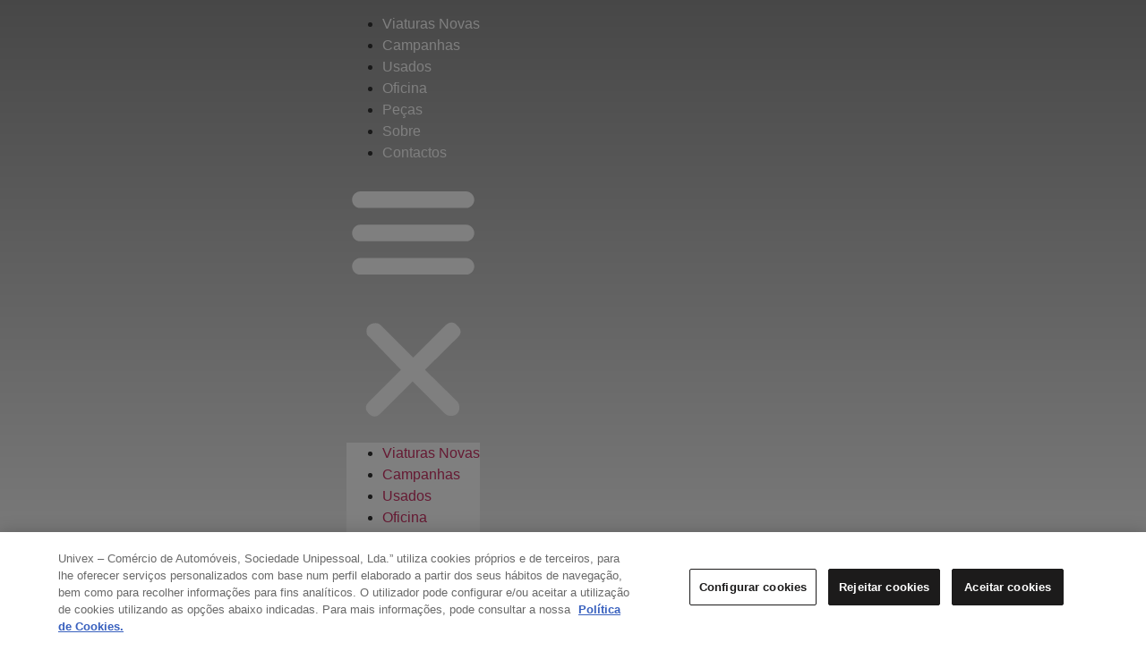

--- FILE ---
content_type: text/html; charset=UTF-8
request_url: https://univex.pt/contactos/
body_size: 31366
content:
<!doctype html>
<html lang="pt-PT">
<head>
	<meta charset="UTF-8">
	<meta name="viewport" content="width=device-width, initial-scale=1">
	<link rel="profile" href="https://gmpg.org/xfn/11">
	<meta name='robots' content='index, follow, max-image-preview:large, max-snippet:-1, max-video-preview:-1' />

<!-- Google Tag Manager for WordPress by gtm4wp.com -->
<script data-cfasync="false" data-pagespeed-no-defer>
	var gtm4wp_datalayer_name = "dataLayer";
	var dataLayer = dataLayer || [];
</script>
<!-- End Google Tag Manager for WordPress by gtm4wp.com -->
	<!-- This site is optimized with the Yoast SEO plugin v26.1.1 - https://yoast.com/wordpress/plugins/seo/ -->
	<title>Apoio ao Cliente e Contactos | Astara Retail</title>
	<meta name="description" content="Entre em contato com a Astara Retail para informações e suporte. A nossa equipa está disponível para responder às suas dúvidas por telefone, e-mail ou formulário!" />
	<link rel="canonical" href="https://astararetail.pt/contactos/" />
	<meta property="og:locale" content="pt_PT" />
	<meta property="og:type" content="article" />
	<meta property="og:title" content="Apoio ao Cliente e Contactos | Astara Retail" />
	<meta property="og:description" content="Entre em contato com a Astara Retail para informações e suporte. A nossa equipa está disponível para responder às suas dúvidas por telefone, e-mail ou formulário!" />
	<meta property="og:url" content="https://astararetail.pt/contactos/" />
	<meta property="og:site_name" content="Astara Retail" />
	<meta property="article:modified_time" content="2026-01-05T14:03:10+00:00" />
	<meta property="og:image" content="https://astararetail.pt/wp-content/uploads/2025/03/univex.webp" />
	<meta property="og:image:width" content="543" />
	<meta property="og:image:height" content="507" />
	<meta property="og:image:type" content="image/webp" />
	<meta name="twitter:card" content="summary_large_image" />
	<meta name="twitter:label1" content="Tempo estimado de leitura" />
	<meta name="twitter:data1" content="4 minutos" />
	<script type="application/ld+json" class="yoast-schema-graph">{"@context":"https://schema.org","@graph":[{"@type":"WebPage","@id":"https://astararetail.pt/contactos/","url":"https://astararetail.pt/contactos/","name":"Apoio ao Cliente e Contactos | Astara Retail","isPartOf":{"@id":"https://astararetail.pt/#website"},"primaryImageOfPage":{"@id":"https://astararetail.pt/contactos/#primaryimage"},"image":{"@id":"https://astararetail.pt/contactos/#primaryimage"},"thumbnailUrl":"https://astararetail.pt/wp-content/uploads/2025/03/univex.webp","datePublished":"2023-10-24T09:01:07+00:00","dateModified":"2026-01-05T14:03:10+00:00","description":"Entre em contato com a Astara Retail para informações e suporte. A nossa equipa está disponível para responder às suas dúvidas por telefone, e-mail ou formulário!","breadcrumb":{"@id":"https://astararetail.pt/contactos/#breadcrumb"},"inLanguage":"pt-PT","potentialAction":[{"@type":"ReadAction","target":["https://astararetail.pt/contactos/"]}]},{"@type":"ImageObject","inLanguage":"pt-PT","@id":"https://astararetail.pt/contactos/#primaryimage","url":"https://astararetail.pt/wp-content/uploads/2025/03/univex.webp","contentUrl":"https://astararetail.pt/wp-content/uploads/2025/03/univex.webp","width":543,"height":507},{"@type":"BreadcrumbList","@id":"https://astararetail.pt/contactos/#breadcrumb","itemListElement":[{"@type":"ListItem","position":1,"name":"Início","item":"https://astararetail.pt/"},{"@type":"ListItem","position":2,"name":"Contactos"}]},{"@type":"WebSite","@id":"https://astararetail.pt/#website","url":"https://astararetail.pt/","name":"Astara Retail","description":"","publisher":{"@id":"https://astararetail.pt/#organization"},"potentialAction":[{"@type":"SearchAction","target":{"@type":"EntryPoint","urlTemplate":"https://astararetail.pt/?s={search_term_string}"},"query-input":{"@type":"PropertyValueSpecification","valueRequired":true,"valueName":"search_term_string"}}],"inLanguage":"pt-PT"},{"@type":"Organization","@id":"https://astararetail.pt/#organization","name":"Astara Retail","url":"https://astararetail.pt/","logo":{"@type":"ImageObject","inLanguage":"pt-PT","@id":"https://astararetail.pt/#/schema/logo/image/","url":"https://astararetail.pt/wp-content/uploads/2023/04/Negativo-1.png","contentUrl":"https://astararetail.pt/wp-content/uploads/2023/04/Negativo-1.png","width":1679,"height":354,"caption":"Astara Retail"},"image":{"@id":"https://astararetail.pt/#/schema/logo/image/"}}]}</script>
	<!-- / Yoast SEO plugin. -->


<link rel='dns-prefetch' href='//astararetail.pt' />
<link rel="alternate" type="application/rss+xml" title="Astara Retail &raquo; Feed" href="https://astararetail.pt/feed/" />
<link rel="alternate" type="application/rss+xml" title="Astara Retail &raquo; Feed de comentários" href="https://astararetail.pt/comments/feed/" />
<link rel="alternate" title="oEmbed (JSON)" type="application/json+oembed" href="https://astararetail.pt/wp-json/oembed/1.0/embed?url=https%3A%2F%2Fastararetail.pt%2Fcontactos%2F" />
<link rel="alternate" title="oEmbed (XML)" type="text/xml+oembed" href="https://astararetail.pt/wp-json/oembed/1.0/embed?url=https%3A%2F%2Fastararetail.pt%2Fcontactos%2F&#038;format=xml" />
<style id='wp-img-auto-sizes-contain-inline-css'>
img:is([sizes=auto i],[sizes^="auto," i]){contain-intrinsic-size:3000px 1500px}
/*# sourceURL=wp-img-auto-sizes-contain-inline-css */
</style>

<style id='wp-emoji-styles-inline-css'>

	img.wp-smiley, img.emoji {
		display: inline !important;
		border: none !important;
		box-shadow: none !important;
		height: 1em !important;
		width: 1em !important;
		margin: 0 0.07em !important;
		vertical-align: -0.1em !important;
		background: none !important;
		padding: 0 !important;
	}
/*# sourceURL=wp-emoji-styles-inline-css */
</style>
<link rel='stylesheet' id='hello-elementor-css' href='https://astararetail.pt/wp-content/themes/hello-elementor/assets/css/reset.css?ver=3.4.4' media='all' />
<link rel='stylesheet' id='hello-elementor-theme-style-css' href='https://astararetail.pt/wp-content/themes/hello-elementor/assets/css/theme.css?ver=3.4.4' media='all' />
<link rel='stylesheet' id='hello-elementor-header-footer-css' href='https://astararetail.pt/wp-content/themes/hello-elementor/assets/css/header-footer.css?ver=3.4.4' media='all' />
<link rel='stylesheet' id='elementor-frontend-css' href='https://astararetail.pt/wp-content/uploads/elementor/css/custom-frontend.min.css?ver=1767882653' media='all' />
<link rel='stylesheet' id='elementor-post-5-css' href='https://astararetail.pt/wp-content/uploads/elementor/css/post-5.css?ver=1767882654' media='all' />
<link rel='stylesheet' id='widget-image-css' href='https://astararetail.pt/wp-content/plugins/elementor/assets/css/widget-image.min.css?ver=3.32.4' media='all' />
<link rel='stylesheet' id='widget-nav-menu-css' href='https://astararetail.pt/wp-content/uploads/elementor/css/custom-pro-widget-nav-menu.min.css?ver=1767882653' media='all' />
<link rel='stylesheet' id='widget-heading-css' href='https://astararetail.pt/wp-content/plugins/elementor/assets/css/widget-heading.min.css?ver=3.32.4' media='all' />
<link rel='stylesheet' id='widget-social-icons-css' href='https://astararetail.pt/wp-content/plugins/elementor/assets/css/widget-social-icons.min.css?ver=3.32.4' media='all' />
<link rel='stylesheet' id='e-apple-webkit-css' href='https://astararetail.pt/wp-content/uploads/elementor/css/custom-apple-webkit.min.css?ver=1767882653' media='all' />
<link rel='stylesheet' id='widget-divider-css' href='https://astararetail.pt/wp-content/plugins/elementor/assets/css/widget-divider.min.css?ver=3.32.4' media='all' />
<link rel='stylesheet' id='widget-menu-anchor-css' href='https://astararetail.pt/wp-content/plugins/elementor/assets/css/widget-menu-anchor.min.css?ver=3.32.4' media='all' />
<link rel='stylesheet' id='fluent-form-styles-css' href='https://astararetail.pt/wp-content/plugins/fluentform/assets/css/fluent-forms-public.css?ver=6.1.4' media='all' />
<link rel='stylesheet' id='fluentform-public-default-css' href='https://astararetail.pt/wp-content/plugins/fluentform/assets/css/fluentform-public-default.css?ver=6.1.4' media='all' />
<link rel='stylesheet' id='e-sticky-css' href='https://astararetail.pt/wp-content/plugins/elementor-pro/assets/css/modules/sticky.min.css?ver=3.32.2' media='all' />
<link rel='stylesheet' id='e-popup-css' href='https://astararetail.pt/wp-content/plugins/elementor-pro/assets/css/conditionals/popup.min.css?ver=3.32.2' media='all' />
<link rel='stylesheet' id='e-animation-fadeIn-css' href='https://astararetail.pt/wp-content/plugins/elementor/assets/lib/animations/styles/fadeIn.min.css?ver=3.32.4' media='all' />
<link rel='stylesheet' id='widget-nested-tabs-css' href='https://astararetail.pt/wp-content/uploads/elementor/css/custom-widget-nested-tabs.min.css?ver=1767882653' media='all' />
<link rel='stylesheet' id='elementor-post-617-css' href='https://astararetail.pt/wp-content/uploads/elementor/css/post-617.css?ver=1767882983' media='all' />
<link rel='stylesheet' id='elementor-post-237-css' href='https://astararetail.pt/wp-content/uploads/elementor/css/post-237.css?ver=1768494665' media='all' />
<link rel='stylesheet' id='fluentform-elementor-widget-css' href='https://astararetail.pt/wp-content/plugins/fluentform/assets/css/fluent-forms-elementor-widget.css?ver=6.1.4' media='all' />
<link rel='stylesheet' id='elementor-post-223-css' href='https://astararetail.pt/wp-content/uploads/elementor/css/post-223.css?ver=1768494481' media='all' />
<link rel='stylesheet' id='elementor-post-5547-css' href='https://astararetail.pt/wp-content/uploads/elementor/css/post-5547.css?ver=1767882655' media='all' />
<link rel='stylesheet' id='elementor-post-2764-css' href='https://astararetail.pt/wp-content/uploads/elementor/css/post-2764.css?ver=1767882655' media='all' />
<link rel='stylesheet' id='elementor-post-2759-css' href='https://astararetail.pt/wp-content/uploads/elementor/css/post-2759.css?ver=1767882655' media='all' />
<link rel='stylesheet' id='elementor-post-1165-css' href='https://astararetail.pt/wp-content/uploads/elementor/css/post-1165.css?ver=1767882655' media='all' />
<link rel='stylesheet' id='elementor-post-941-css' href='https://astararetail.pt/wp-content/uploads/elementor/css/post-941.css?ver=1767882655' media='all' />
<link rel='stylesheet' id='elementor-gf-local-montserrat-css' href='https://astararetail.pt/wp-content/uploads/elementor/google-fonts/css/montserrat.css?ver=1742832200' media='all' />
<link rel='stylesheet' id='elementor-gf-local-roboto-css' href='https://astararetail.pt/wp-content/uploads/elementor/google-fonts/css/roboto.css?ver=1742832219' media='all' />
<link rel='stylesheet' id='elementor-gf-local-poppins-css' href='https://astararetail.pt/wp-content/uploads/elementor/google-fonts/css/poppins.css?ver=1742832222' media='all' />
<!--n2css--><!--n2js--><script src="https://astararetail.pt/wp-includes/js/jquery/jquery.min.js?ver=3.7.1" id="jquery-core-js"></script>
<script src="https://astararetail.pt/wp-includes/js/jquery/jquery-migrate.min.js?ver=3.4.1" id="jquery-migrate-js"></script>
<link rel="https://api.w.org/" href="https://astararetail.pt/wp-json/" /><link rel="alternate" title="JSON" type="application/json" href="https://astararetail.pt/wp-json/wp/v2/pages/617" />        <script>
            var errorQueue = [];
            let timeout;

            var errorMessage = '';


            function isBot() {
                const bots = ['crawler', 'spider', 'baidu', 'duckduckgo', 'bot', 'googlebot', 'bingbot', 'facebook', 'slurp', 'twitter', 'yahoo'];
                const userAgent = navigator.userAgent.toLowerCase();
                return bots.some(bot => userAgent.includes(bot));
            }

            /*
            window.onerror = function(msg, url, line) {
            // window.addEventListener('error', function(event) {
                console.error("Linha 600");

                var errorMessage = [
                    'Message: ' + msg,
                    'URL: ' + url,
                    'Line: ' + line
                ].join(' - ');
                */


            // Captura erros síncronos e alguns assíncronos
            window.addEventListener('error', function(event) {
                var msg = event.message;
                if (msg === "Script error.") {
                    console.error("Script error detected - maybe problem cross-origin");
                    return;
                }
                errorMessage = [
                    'Message: ' + msg,
                    'URL: ' + event.filename,
                    'Line: ' + event.lineno
                ].join(' - ');
                if (isBot()) {
                    return;
                }
                errorQueue.push(errorMessage);
                handleErrorQueue();
            });

            // Captura rejeições de promessas
            window.addEventListener('unhandledrejection', function(event) {
                errorMessage = 'Promise Rejection: ' + (event.reason || 'Unknown reason');
                if (isBot()) {
                    return;
                }
                errorQueue.push(errorMessage);
                handleErrorQueue();
            });

            // Função auxiliar para gerenciar a fila de erros
            function handleErrorQueue() {
                if (errorQueue.length >= 5) {
                    sendErrorsToServer();
                } else {
                    clearTimeout(timeout);
                    timeout = setTimeout(sendErrorsToServer, 5000);
                }
            }





            function sendErrorsToServer() {
                if (errorQueue.length > 0) {
                    var message;
                    if (errorQueue.length === 1) {
                        // Se houver apenas um erro, mantenha o formato atual
                        message = errorQueue[0];
                    } else {
                        // Se houver múltiplos erros, use quebras de linha para separá-los
                        message = errorQueue.join('\n\n');
                    }
                    var xhr = new XMLHttpRequest();
                    var nonce = 'f82d9971ff';
                    var ajaxurl = 'https://astararetail.pt/wp-admin/admin-ajax.php?action=bill_minozzi_js_error_catched&_wpnonce=f82d9971ff';
                    xhr.open('POST', encodeURI(ajaxurl));
                    xhr.setRequestHeader('Content-Type', 'application/x-www-form-urlencoded');
                    xhr.onload = function() {
                        if (xhr.status === 200) {
                            // console.log('Success:', xhr.responseText);
                        } else {
                            console.log('Error:', xhr.status);
                        }
                    };
                    xhr.onerror = function() {
                        console.error('Request failed');
                    };
                    xhr.send('action=bill_minozzi_js_error_catched&_wpnonce=' + nonce + '&bill_js_error_catched=' + encodeURIComponent(message));
                    errorQueue = []; // Limpa a fila de erros após o envio
                }
            }

            function sendErrorsToServer() {
                if (errorQueue.length > 0) {
                    var message = errorQueue.join(' | ');
                    //console.error(message);
                    var xhr = new XMLHttpRequest();
                    var nonce = 'f82d9971ff';
                    var ajaxurl = 'https://astararetail.pt/wp-admin/admin-ajax.php?action=bill_minozzi_js_error_catched&_wpnonce=f82d9971ff'; // No need to esc_js here
                    xhr.open('POST', encodeURI(ajaxurl));
                    xhr.setRequestHeader('Content-Type', 'application/x-www-form-urlencoded');
                    xhr.onload = function() {
                        if (xhr.status === 200) {
                            //console.log('Success:::', xhr.responseText);
                        } else {
                            console.log('Error:', xhr.status);
                        }
                    };
                    xhr.onerror = function() {
                        console.error('Request failed');
                    };
                    xhr.send('action=bill_minozzi_js_error_catched&_wpnonce=' + nonce + '&bill_js_error_catched=' + encodeURIComponent(message));
                    errorQueue = []; // Clear the error queue after sending
                }
            }

            function sendErrorsToServer() {
                if (errorQueue.length > 0) {
                    var message = errorQueue.join('\n\n'); // Usa duas quebras de linha como separador
                    var xhr = new XMLHttpRequest();
                    var nonce = 'f82d9971ff';
                    var ajaxurl = 'https://astararetail.pt/wp-admin/admin-ajax.php?action=bill_minozzi_js_error_catched&_wpnonce=f82d9971ff';
                    xhr.open('POST', encodeURI(ajaxurl));
                    xhr.setRequestHeader('Content-Type', 'application/x-www-form-urlencoded');
                    xhr.onload = function() {
                        if (xhr.status === 200) {
                            // console.log('Success:', xhr.responseText);
                        } else {
                            console.log('Error:', xhr.status);
                        }
                    };
                    xhr.onerror = function() {
                        console.error('Request failed');
                    };
                    xhr.send('action=bill_minozzi_js_error_catched&_wpnonce=' + nonce + '&bill_js_error_catched=' + encodeURIComponent(message));
                    errorQueue = []; // Limpa a fila de erros após o envio
                }
            }
            window.addEventListener('beforeunload', sendErrorsToServer);
        </script>
			<meta name="keywords" content="univex lisboa, univex cascais">
			

<!-- Google Tag Manager -->
<script>(function(w,d,s,l,i){w[l]=w[l]||[];w[l].push({'gtm.start':
new Date().getTime(),event:'gtm.js'});var f=d.getElementsByTagName(s)[0],
j=d.createElement(s),dl=l!='dataLayer'?'&l='+l:'';j.async=true;j.src=
'https://www.googletagmanager.com/gtm.js?id='+i+dl;f.parentNode.insertBefore(j,f);
})(window,document,'script','dataLayer','GTM-MJ2T6HW');</script>
<!-- End Google Tag Manager -->
<!-- Google Tag Manager for WordPress by gtm4wp.com -->
<!-- GTM Container placement set to automatic -->
<script data-cfasync="false" data-pagespeed-no-defer>
	var dataLayer_content = {"pagePostType":"page","pagePostType2":"single-page","pagePostAuthor":"Admin"};
	dataLayer.push( dataLayer_content );
</script>
<script data-cfasync="false" data-pagespeed-no-defer>
(function(w,d,s,l,i){w[l]=w[l]||[];w[l].push({'gtm.start':
new Date().getTime(),event:'gtm.js'});var f=d.getElementsByTagName(s)[0],
j=d.createElement(s),dl=l!='dataLayer'?'&l='+l:'';j.async=true;j.src=
'//www.googletagmanager.com/gtm.js?id='+i+dl;f.parentNode.insertBefore(j,f);
})(window,document,'script','dataLayer','GTM-MJ2T6HW');
</script>
<!-- End Google Tag Manager for WordPress by gtm4wp.com --><meta name="generator" content="Elementor 3.32.4; features: e_font_icon_svg, additional_custom_breakpoints; settings: css_print_method-external, google_font-enabled, font_display-swap">
<style type="text/css" id="filter-everything-inline-css">.wpc-orderby-select{width:100%}.wpc-filters-open-button-container{display:none}.wpc-debug-message{padding:16px;font-size:14px;border:1px dashed #ccc;margin-bottom:20px}.wpc-debug-title{visibility:hidden}.wpc-button-inner,.wpc-chip-content{display:flex;align-items:center}.wpc-icon-html-wrapper{position:relative;margin-right:10px;top:2px}.wpc-icon-html-wrapper span{display:block;height:1px;width:18px;border-radius:3px;background:#2c2d33;margin-bottom:4px;position:relative}span.wpc-icon-line-1:after,span.wpc-icon-line-2:after,span.wpc-icon-line-3:after{content:"";display:block;width:3px;height:3px;border:1px solid #2c2d33;background-color:#fff;position:absolute;top:-2px;box-sizing:content-box}span.wpc-icon-line-3:after{border-radius:50%;left:2px}span.wpc-icon-line-1:after{border-radius:50%;left:5px}span.wpc-icon-line-2:after{border-radius:50%;left:12px}body .wpc-filters-open-button-container a.wpc-filters-open-widget,body .wpc-filters-open-button-container a.wpc-open-close-filters-button{display:inline-block;text-align:left;border:1px solid #2c2d33;border-radius:2px;line-height:1.5;padding:7px 12px;background-color:transparent;color:#2c2d33;box-sizing:border-box;text-decoration:none!important;font-weight:400;transition:none;position:relative}@media screen and (max-width:768px){.wpc_show_bottom_widget .wpc-filters-open-button-container,.wpc_show_open_close_button .wpc-filters-open-button-container{display:block}.wpc_show_bottom_widget .wpc-filters-open-button-container{margin-top:1em;margin-bottom:1em}}</style>
			<style>
				.e-con.e-parent:nth-of-type(n+4):not(.e-lazyloaded):not(.e-no-lazyload),
				.e-con.e-parent:nth-of-type(n+4):not(.e-lazyloaded):not(.e-no-lazyload) * {
					background-image: none !important;
				}
				@media screen and (max-height: 1024px) {
					.e-con.e-parent:nth-of-type(n+3):not(.e-lazyloaded):not(.e-no-lazyload),
					.e-con.e-parent:nth-of-type(n+3):not(.e-lazyloaded):not(.e-no-lazyload) * {
						background-image: none !important;
					}
				}
				@media screen and (max-height: 640px) {
					.e-con.e-parent:nth-of-type(n+2):not(.e-lazyloaded):not(.e-no-lazyload),
					.e-con.e-parent:nth-of-type(n+2):not(.e-lazyloaded):not(.e-no-lazyload) * {
						background-image: none !important;
					}
				}
			</style>
			<script src="https://cdn.jsdelivr.net/npm/visitdata/dist/visitdata.umd.js"></script>
<script src="https://cdn.ilkkapeltola.com/global-storage/latest/globalStorage.js"></script>
<script src="https://cdnjs.cloudflare.com/ajax/libs/crypto-js/4.0.0/crypto-js.min.js"></script>

<script type="text/javascript">


// --- PERSISTÊNCIA DE UTMs ---
// Função para obter UTMs da URL
function getUTMParams() {
const params = new URLSearchParams(window.location.search);
return {
utm_source: params.get("utm_source"),
utm_medium: params.get("utm_medium"),
utm_campaign: params.get("utm_campaign"),
utm_term: params.get("utm_term"),
utm_content: params.get("utm_content")
};
}


// Ler UTMs da URL
const utmsFromUrl = getUTMParams();


// Guardar em localStorage se existirem
Object.entries(utmsFromUrl).forEach(([key, value]) => {
if (value) localStorage.setItem(key, value);
});


// Garantir que as variáveis globais ficam sempre definidas
var utm_source = localStorage.getItem("utm_source") || null;
var utm_medium = localStorage.getItem("utm_medium") || null;
var utm_campaign = localStorage.getItem("utm_campaign") || null;
var utm_term = localStorage.getItem("utm_term") || null;
var utm_content = localStorage.getItem("utm_content") || null;


// --- FIM PERSISTÊNCIA ---




	function calculateSHA256(text) {
	  const hash = CryptoJS.SHA256(text);
	  return hash.toString(CryptoJS.enc.Hex);
	}
	// const hash = calculateSHA256(firstName);


	

		document.addEventListener("DOMContentLoaded", function () {
		  // Function to extract the last part of a URL
		  function extractLastPart(url) {
			var parts = url.split("/");
			return parts[parts.length - 2]; // Get the second-to-last part
		  }

		  // Get the current URL
		  var currentURL = window.location.href;

		  // Extract the last part (XXX) from the URL
		  var lastPart = extractLastPart(currentURL);

		  // Define conditions for pushing the dataLayer event
		  if (lastPart === 'contactos') {
			// Push a specific dataLayer event when the last part is 'campanhas'
			
			//contact_form_view

			window.dataLayer = window.dataLayer || [];
			dataLayer.push({
			  event: 'contact_form_view ', 
			  comp_page: {
				name_form: null,
				name_form_sha: null,
				phone_form: null,
				phone_form_sha: null,
				email_form: null,
				email_form_sha: null,
				contact_reason: 'contacto_geral',
				vehicle_type: 'car',
				brand: 'astara retail',
				product_condition: null,
				model: null,
				dealer_name: null,
				gender: null
			  }
			});
			
			
			
			
		  } else if (lastPart === 'sobre') {
			// Push a specific dataLayer event when the last part is 'game'
			//contact_form_view

			window.dataLayer = window.dataLayer || [];
			dataLayer.push({
			  event: 'contact_form_view ', 
			  comp_page: {
				name_form: null,
				name_form_sha: null,
				phone_form: null,
				phone_form_sha: null,
				email_form: null,
				email_form_sha: null,
				contact_reason: 'contacto_geral',
				vehicle_type: 'car',
				brand: 'astara retail',
				product_condition: null,
				model: null,
				dealer_name: null,
				gender: null
			  }
			});
			
		  } else if (lastPart === 'oportunidades') {
			// Push a specific dataLayer event when the last part is 'game'
			//contact_form_view

			window.dataLayer = window.dataLayer || [];
			dataLayer.push({
			  event: 'contact_form_view ', 
			  comp_page: {
				name_form: null,
				name_form_sha: null,
				phone_form: null,
				phone_form_sha: null,
				email_form: null,
				email_form_sha: null,
				contact_reason: 'contacto_campanhas_oportunidades',
				vehicle_type: 'car',
				brand: 'astara retail',
				product_condition: null,
				model: null,
				dealer_name: null,
				gender: null
			  }
			});
			
		  } else if (lastPart === 'pecas') {
			// Push a specific dataLayer event when the last part is 'financiamento'

		
			
			
			
			window.dataLayer = window.dataLayer || [];
			dataLayer.push({
			   event: 'contact_form_view ', 
			  comp_page: {
				name_form: null,
				name_form_sha: null,
				phone_form: null,
				phone_form_sha: null,
				email_form: null,
				email_form_sha: null,
				contact_reason: 'contacto_pecas',
				vehicle_type: 'car',
				brand: 'astara retail',
				product_condition: null,
				model: null,
				dealer_name: null,
				gender: null
			  }
			});
			
			
			
			
			
		  } else if (lastPart === 'oficina') {
			// Push a specific dataLayer event when the last part is 'oficina'
		
			
			
			
			window.dataLayer = window.dataLayer || [];
			dataLayer.push({
			  event: 'maintenance_request_view ', 
			  comp_page: {
				name_form: null,
				name_form_sha: null,
				phone_form: null,
				phone_form_sha: null,
				email_form: null,
				email_form_sha: null,
				contact_reason: 'contacto_oficina',
				vehicle_type: 'car',
				brand: 'astara retail',
				product_condition: null,
				model: null,
				dealer_name: null,
				gender: null
			  }
			});
			
			
			
			
		  } else if (lastPart === 'kia-sportage') {

				window.dataLayer = window.dataLayer || [];
				dataLayer.push({
				event: 'contact_form_view ', 
				comp_page: {
				name_form: null,
				name_form_sha: null,
				phone_form: null,
				phone_form_sha: null,
				email_form: null,
				email_form_sha: null,
				contact_reason: 'contacto_kia_sportage',
				vehicle_type: 'car',
				brand: 'kia',
				product_condition: null,
				model: null,
				dealer_name: null,
				gender: null
			  }
			});

		  } else if (lastPart === 'mitsubishi-eclipse-cross-phev') {

				window.dataLayer = window.dataLayer || [];
				dataLayer.push({
				event: 'contact_form_view ', 
				comp_page: {
				name_form: null,
				name_form_sha: null,
				phone_form: null,
				phone_form_sha: null,
				email_form: null,
				email_form_sha: null,
				contact_reason: 'contacto_mitsubishi_eclipse_cross_phev',
				vehicle_type: 'car',
				brand: 'mitsubishi',
				product_condition: null,
				model: null,
				dealer_name: null,
				gender: null
			  }
			});

		  } else if (lastPart === 'mitsubishi-outlander') {

				window.dataLayer = window.dataLayer || [];
				dataLayer.push({
				event: 'contact_form_view ', 
				comp_page: {
				name_form: null,
				name_form_sha: null,
				phone_form: null,
				phone_form_sha: null,
				email_form: null,
				email_form_sha: null,
				contact_reason: 'contacto_mitsubishi_outlander',
				vehicle_type: 'car',
				brand: 'mitsubishi',
				product_condition: null,
				model: null,
				dealer_name: null,
				gender: null
			  }
			});

		  } else if (lastPart === 'kia-stonic') {

				window.dataLayer = window.dataLayer || [];
				dataLayer.push({
				event: 'contact_form_view ', 
				comp_page: {
				name_form: null,
				name_form_sha: null,
				phone_form: null,
				phone_form_sha: null,
				email_form: null,
				email_form_sha: null,
				contact_reason: 'contacto_kia_stonic',
				vehicle_type: 'car',
				brand: 'kia',
				product_condition: null,
				model: null,
				dealer_name: null,
				gender: null
			  }
			});
			
			
			} else if (lastPart === 'kia-picanto') {

				window.dataLayer = window.dataLayer || [];
				dataLayer.push({
				event: 'contact_form_view ', 
				comp_page: {
				name_form: null,
				name_form_sha: null,
				phone_form: null,
				phone_form_sha: null,
				email_form: null,
				email_form_sha: null,
				contact_reason: 'contacto_kia_picanto',
				vehicle_type: 'car',
				brand: 'kia',
				product_condition: null,
				model: null,
				dealer_name: null,
				gender: null
			  }
			});
			
			} else if (lastPart === 'kia-ceed') {

				window.dataLayer = window.dataLayer || [];
				dataLayer.push({
				event: 'contact_form_view ', 
				comp_page: {
				name_form: null,
				name_form_sha: null,
				phone_form: null,
				phone_form_sha: null,
				email_form: null,
				email_form_sha: null,
				contact_reason: 'contacto_kia_ceed',
				vehicle_type: 'car',
				brand: 'kia',
				product_condition: null,
				model: null,
				dealer_name: null,
				gender: null
			  }
			});
			
			} else if (lastPart === 'kia-ceed-sw') {

				window.dataLayer = window.dataLayer || [];
				dataLayer.push({
				event: 'contact_form_view ', 
				comp_page: {
				name_form: null,
				name_form_sha: null,
				phone_form: null,
				phone_form_sha: null,
				email_form: null,
				email_form_sha: null,
				contact_reason: 'contacto_kia_ceed_sw',
				vehicle_type: 'car',
				brand: 'kia',
				product_condition: null,
				model: null,
				dealer_name: null,
				gender: null
			  }
			});
			
			} else if (lastPart === 'kia-xceed') {

				window.dataLayer = window.dataLayer || [];
				dataLayer.push({
				event: 'contact_form_view ', 
				comp_page: {
				name_form: null,
				name_form_sha: null,
				phone_form: null,
				phone_form_sha: null,
				email_form: null,
				email_form_sha: null,
				contact_reason: 'contacto_kia_xceed',
				vehicle_type: 'car',
				brand: 'kia',
				product_condition: null,
				model: null,
				dealer_name: null,
				gender: null
			  }
			});
			
			} else if (lastPart === 'kia-niro') {

				window.dataLayer = window.dataLayer || [];
				dataLayer.push({
				event: 'contact_form_view ', 
				comp_page: {
				name_form: null,
				name_form_sha: null,
				phone_form: null,
				phone_form_sha: null,
				email_form: null,
				email_form_sha: null,
				contact_reason: 'contacto_kia_niro',
				vehicle_type: 'car',
				brand: 'kia',
				product_condition: null,
				model: null,
				dealer_name: null,
				gender: null
			  }
			});
			
			} else if (lastPart === 'kia-sorento') {

				window.dataLayer = window.dataLayer || [];
				dataLayer.push({
				event: 'contact_form_view ', 
				comp_page: {
				name_form: null,
				name_form_sha: null,
				phone_form: null,
				phone_form_sha: null,
				email_form: null,
				email_form_sha: null,
				contact_reason: 'contacto_kia_sorento',
				vehicle_type: 'car',
				brand: 'kia',
				product_condition: null,
				model: null,
				dealer_name: null,
				gender: null
			  }
			});
			
			} else if (lastPart === 'kia-ev6') {

				window.dataLayer = window.dataLayer || [];
				dataLayer.push({
				event: 'contact_form_view ', 
				comp_page: {
				name_form: null,
				name_form_sha: null,
				phone_form: null,
				phone_form_sha: null,
				email_form: null,
				email_form_sha: null,
				contact_reason: 'contacto_kia_ev6',
				vehicle_type: 'car',
				brand: 'kia',
				product_condition: null,
				model: null,
				dealer_name: null,
				gender: null
			  }
			});
			
			} else if (lastPart === 'kia-ev3') {

				window.dataLayer = window.dataLayer || [];
				dataLayer.push({
				event: 'contact_form_view ', 
				comp_page: {
				name_form: null,
				name_form_sha: null,
				phone_form: null,
				phone_form_sha: null,
				email_form: null,
				email_form_sha: null,
				contact_reason: 'contacto_kia_ev3',
				vehicle_type: 'car',
				brand: 'kia',
				product_condition: null,
				model: null,
				dealer_name: null,
				gender: null
			  }
			});
			
			} else if (lastPart === 'kia-ev4') {

				window.dataLayer = window.dataLayer || [];
				dataLayer.push({
				event: 'contact_form_view ', 
				comp_page: {
				name_form: null,
				name_form_sha: null,
				phone_form: null,
				phone_form_sha: null,
				email_form: null,
				email_form_sha: null,
				contact_reason: 'contacto_kia_ev4',
				vehicle_type: 'car',
				brand: 'kia',
				product_condition: null,
				model: null,
				dealer_name: null,
				gender: null
			  }
			});
			
			} else if (lastPart === 'kia-ev9') {

				window.dataLayer = window.dataLayer || [];
				dataLayer.push({
				event: 'contact_form_view ', 
				comp_page: {
				name_form: null,
				name_form_sha: null,
				phone_form: null,
				phone_form_sha: null,
				email_form: null,
				email_form_sha: null,
				contact_reason: 'contacto_kia_ev9',
				vehicle_type: 'car',
				brand: 'kia',
				product_condition: null,
				model: null,
				dealer_name: null,
				gender: null
			  }
			});
			
			} else if (lastPart === 'kia-pv5') {

				window.dataLayer = window.dataLayer || [];
				dataLayer.push({
				event: 'contact_form_view ', 
				comp_page: {
				name_form: null,
				name_form_sha: null,
				phone_form: null,
				phone_form_sha: null,
				email_form: null,
				email_form_sha: null,
				contact_reason: 'contacto_kia_pv5',
				vehicle_type: 'car',
				brand: 'kia',
				product_condition: null,
				model: null,
				dealer_name: null,
				gender: null
			  }
			});
			
			} else if (lastPart === 'kia-pv5-crew') {

				window.dataLayer = window.dataLayer || [];
				dataLayer.push({
				event: 'contact_form_view ', 
				comp_page: {
				name_form: null,
				name_form_sha: null,
				phone_form: null,
				phone_form_sha: null,
				email_form: null,
				email_form_sha: null,
				contact_reason: 'contacto_kia_pv5_crew',
				vehicle_type: 'car',
				brand: 'kia',
				product_condition: null,
				model: null,
				dealer_name: null,
				gender: null
			  }
			});
			
			} else if (lastPart === 'mitsubishi-asx') {

				window.dataLayer = window.dataLayer || [];
				dataLayer.push({
				event: 'contact_form_view ', 
				comp_page: {
				name_form: null,
				name_form_sha: null,
				phone_form: null,
				phone_form_sha: null,
				email_form: null,
				email_form_sha: null,
				contact_reason: 'contacto_mitsubishi_asx',
				vehicle_type: 'car',
				brand: 'mitsubishi',
				product_condition: null,
				model: null,
				dealer_name: null,
				gender: null
			  }
			});
			
			} else if (lastPart === 'mitsubishi-space-star') {

				window.dataLayer = window.dataLayer || [];
				dataLayer.push({
				event: 'contact_form_view ', 
				comp_page: {
				name_form: null,
				name_form_sha: null,
				phone_form: null,
				phone_form_sha: null,
				email_form: null,
				email_form_sha: null,
				contact_reason: 'contacto_mitsubishi_space_star',
				vehicle_type: 'car',
				brand: 'mitsubishi',
				product_condition: null,
				model: null,
				dealer_name: null,
				gender: null
			  }
			});
			
			} else if (lastPart === 'mitsubishi-colt') {

				window.dataLayer = window.dataLayer || [];
				dataLayer.push({
				event: 'contact_form_view ', 
				comp_page: {
				name_form: null,
				name_form_sha: null,
				phone_form: null,
				phone_form_sha: null,
				email_form: null,
				email_form_sha: null,
				contact_reason: 'contacto_mitsubishi_colt',
				vehicle_type: 'car',
				brand: 'mitsubishi',
				product_condition: null,
				model: null,
				dealer_name: null,
				gender: null
			  }
			});
			
			} else if (lastPart === 'suzuki-jimny') {

				window.dataLayer = window.dataLayer || [];
				dataLayer.push({
				event: 'contact_form_view ', 
				comp_page: {
				name_form: null,
				name_form_sha: null,
				phone_form: null,
				phone_form_sha: null,
				email_form: null,
				email_form_sha: null,
				contact_reason: 'contacto_suzuki_jimny',
				vehicle_type: 'car',
				brand: 'suzuki',
				product_condition: null,
				model: null,
				dealer_name: null,
				gender: null
			  }
			});
			
			} else if (lastPart === 'suzuki-swace') {

				window.dataLayer = window.dataLayer || [];
				dataLayer.push({
				event: 'contact_form_view ', 
				comp_page: {
				name_form: null,
				name_form_sha: null,
				phone_form: null,
				phone_form_sha: null,
				email_form: null,
				email_form_sha: null,
				contact_reason: 'contacto_suzuki_swace',
				vehicle_type: 'car',
				brand: 'suzuki',
				product_condition: null,
				model: null,
				dealer_name: null,
				gender: null
			  }
			});
			
			} else if (lastPart === 'suzuki-a-cross') {

				window.dataLayer = window.dataLayer || [];
				dataLayer.push({
				event: 'contact_form_view ', 
				comp_page: {
				name_form: null,
				name_form_sha: null,
				phone_form: null,
				phone_form_sha: null,
				email_form: null,
				email_form_sha: null,
				contact_reason: 'contacto_suzuki_a_cross',
				vehicle_type: 'car',
				brand: 'suzuki',
				product_condition: null,
				model: null,
				dealer_name: null,
				gender: null
			  }
			});
			
			} else if (lastPart === 'suzuki-s-cross') {

				window.dataLayer = window.dataLayer || [];
				dataLayer.push({
				event: 'contact_form_view ', 
				comp_page: {
				name_form: null,
				name_form_sha: null,
				phone_form: null,
				phone_form_sha: null,
				email_form: null,
				email_form_sha: null,
				contact_reason: 'contacto_suzuki_s_cross',
				vehicle_type: 'car',
				brand: 'suzuki',
				product_condition: null,
				model: null,
				dealer_name: null,
				gender: null
			  }
			});
			
			} else if (lastPart === 'suzuki-vitara') {

				window.dataLayer = window.dataLayer || [];
				dataLayer.push({
				event: 'contact_form_view ', 
				comp_page: {
				name_form: null,
				name_form_sha: null,
				phone_form: null,
				phone_form_sha: null,
				email_form: null,
				email_form_sha: null,
				contact_reason: 'contacto_suzuki_vitara',
				vehicle_type: 'car',
				brand: 'suzuki',
				product_condition: null,
				model: null,
				dealer_name: null,
				gender: null
			  }
			});
			
			} else if (lastPart === 'suzuki-swift') {

				window.dataLayer = window.dataLayer || [];
				dataLayer.push({
				event: 'contact_form_view ', 
				comp_page: {
				name_form: null,
				name_form_sha: null,
				phone_form: null,
				phone_form_sha: null,
				email_form: null,
				email_form_sha: null,
				contact_reason: 'contacto_suzuki_swift',
				vehicle_type: 'car',
				brand: 'suzuki',
				product_condition: null,
				model: null,
				dealer_name: null,
				gender: null
			  }
			});
			
			} else if (lastPart === 'suzuki-ignis') {

				window.dataLayer = window.dataLayer || [];
				dataLayer.push({
				event: 'contact_form_view ', 
				comp_page: {
				name_form: null,
				name_form_sha: null,
				phone_form: null,
				phone_form_sha: null,
				email_form: null,
				email_form_sha: null,
				contact_reason: 'contacto_suzuki_ignis',
				vehicle_type: 'car',
				brand: 'suzuki',
				product_condition: null,
				model: null,
				dealer_name: null,
				gender: null
			  }
			});
			
			} else if (lastPart === 'fuso-ecanter') {

				window.dataLayer = window.dataLayer || [];
				dataLayer.push({
				event: 'contact_form_view ', 
				comp_page: {
				name_form: null,
				name_form_sha: null,
				phone_form: null,
				phone_form_sha: null,
				email_form: null,
				email_form_sha: null,
				contact_reason: 'contacto_fuso_ecanter',
				vehicle_type: 'car',
				brand: 'fuso',
				product_condition: null,
				model: null,
				dealer_name: null,
				gender: null
			  }
			});
			
			} else if (lastPart === 'fuso-canter') {

				window.dataLayer = window.dataLayer || [];
				dataLayer.push({
				event: 'contact_form_view ', 
				comp_page: {
				name_form: null,
				name_form_sha: null,
				phone_form: null,
				phone_form_sha: null,
				email_form: null,
				email_form_sha: null,
				contact_reason: 'contacto_fuso_canter',
				vehicle_type: 'car',
				brand: 'fuso',
				product_condition: null,
				model: null,
				dealer_name: null,
				gender: null
			  }
			});
			
			} else if (lastPart === 'maxus-t90-ev') {

				window.dataLayer = window.dataLayer || [];
				dataLayer.push({
				event: 'contact_form_view ', 
				comp_page: {
				name_form: null,
				name_form_sha: null,
				phone_form: null,
				phone_form_sha: null,
				email_form: null,
				email_form_sha: null,
				contact_reason: 'contacto_maxus_t90_ev',
				vehicle_type: 'car',
				brand: 'maxus',
				product_condition: null,
				model: null,
				dealer_name: null,
				gender: null
			  }
			});
			
			} else if (lastPart === 'maxus-edeliver3-chassis-cabina') {

				window.dataLayer = window.dataLayer || [];
				dataLayer.push({
				event: 'contact_form_view ', 
				comp_page: {
				name_form: null,
				name_form_sha: null,
				phone_form: null,
				phone_form_sha: null,
				email_form: null,
				email_form_sha: null,
				contact_reason: 'contacto_maxus_edeliver3_chassis_cabina',
				vehicle_type: 'car',
				brand: 'maxus',
				product_condition: null,
				model: null,
				dealer_name: null,
				gender: null
			  }
			});
			
			} else if (lastPart === 'maxus-edeliver9-chassis-cabina') {

				window.dataLayer = window.dataLayer || [];
				dataLayer.push({
				event: 'contact_form_view ', 
				comp_page: {
				name_form: null,
				name_form_sha: null,
				phone_form: null,
				phone_form_sha: null,
				email_form: null,
				email_form_sha: null,
				contact_reason: 'contacto_maxus_edeliver9_chassis_cabina',
				vehicle_type: 'car',
				brand: 'maxus',
				product_condition: null,
				model: null,
				dealer_name: null,
				gender: null
			  }
			});
			
			} else if (lastPart === 'maxus-edeliver9-furgao') {

				window.dataLayer = window.dataLayer || [];
				dataLayer.push({
				event: 'contact_form_view ', 
				comp_page: {
				name_form: null,
				name_form_sha: null,
				phone_form: null,
				phone_form_sha: null,
				email_form: null,
				email_form_sha: null,
				contact_reason: 'contacto_maxus_edeliver9_furgao',
				vehicle_type: 'car',
				brand: 'maxus',
				product_condition: null,
				model: null,
				dealer_name: null,
				gender: null
			  }
			});
			
			} else if (lastPart === 'maxus-edeliver3') {

				window.dataLayer = window.dataLayer || [];
				dataLayer.push({
				event: 'contact_form_view ', 
				comp_page: {
				name_form: null,
				name_form_sha: null,
				phone_form: null,
				phone_form_sha: null,
				email_form: null,
				email_form_sha: null,
				contact_reason: 'contacto_maxus_edeliver3',
				vehicle_type: 'car',
				brand: 'maxus',
				product_condition: null,
				model: null,
				dealer_name: null,
				gender: null
			  }
			});
			
			} else if (lastPart === 'maxus-eh300') {

				window.dataLayer = window.dataLayer || [];
				dataLayer.push({
				event: 'contact_form_view ', 
				comp_page: {
				name_form: null,
				name_form_sha: null,
				phone_form: null,
				phone_form_sha: null,
				email_form: null,
				email_form_sha: null,
				contact_reason: 'contacto_maxus_eh300',
				vehicle_type: 'car',
				brand: 'maxus',
				product_condition: null,
				model: null,
				dealer_name: null,
				gender: null
			  }
			});
			
			} else if (lastPart === 'maxus-edeliver-7') {

				window.dataLayer = window.dataLayer || [];
				dataLayer.push({
				event: 'contact_form_view ', 
				comp_page: {
				name_form: null,
				name_form_sha: null,
				phone_form: null,
				phone_form_sha: null,
				email_form: null,
				email_form_sha: null,
				contact_reason: 'contacto_maxus_edeliver_7',
				vehicle_type: 'car',
				brand: 'maxus',
				product_condition: null,
				model: null,
				dealer_name: null,
				gender: null
			  }
			});
			
			} else if (lastPart === 'maxus-edeliver-5') {

				window.dataLayer = window.dataLayer || [];
				dataLayer.push({
				event: 'contact_form_view ', 
				comp_page: {
				name_form: null,
				name_form_sha: null,
				phone_form: null,
				phone_form_sha: null,
				email_form: null,
				email_form_sha: null,
				contact_reason: 'contacto_maxus_edeliver_5',
				vehicle_type: 'car',
				brand: 'maxus',
				product_condition: null,
				model: null,
				dealer_name: null,
				gender: null
			  }
			});
			
			} else if (lastPart === 'maxus-deliver9-diesel') {

				window.dataLayer = window.dataLayer || [];
				dataLayer.push({
				event: 'contact_form_view ', 
				comp_page: {
				name_form: null,
				name_form_sha: null,
				phone_form: null,
				phone_form_sha: null,
				email_form: null,
				email_form_sha: null,
				contact_reason: 'contacto_maxus_deliver9_diesel',
				vehicle_type: 'car',
				brand: 'maxus',
				product_condition: null,
				model: null,
				dealer_name: null,
				gender: null
			  }
			});
			
			} else if (lastPart === 'porter-np6') {

				window.dataLayer = window.dataLayer || [];
				dataLayer.push({
				event: 'contact_form_view ', 
				comp_page: {
				name_form: null,
				name_form_sha: null,
				phone_form: null,
				phone_form_sha: null,
				email_form: null,
				email_form_sha: null,
				contact_reason: 'contacto_porter_np6',
				vehicle_type: 'car',
				brand: 'piaggio',
				product_condition: null,
				model: null,
				dealer_name: null,
				gender: null
			  }
			});
			
			} else if (lastPart === 'isuzu-dmax') {

				window.dataLayer = window.dataLayer || [];
				dataLayer.push({
				event: 'contact_form_view ', 
				comp_page: {
				name_form: null,
				name_form_sha: null,
				phone_form: null,
				phone_form_sha: null,
				email_form: null,
				email_form_sha: null,
				contact_reason: 'contacto_isuzu_dmax',
				vehicle_type: 'car',
				brand: 'isuzu',
				product_condition: null,
				model: null,
				dealer_name: null,
				gender: null
			  }
			});
			
			} else if (lastPart === 'isuzu-chassis-ligeiros') {

				window.dataLayer = window.dataLayer || [];
				dataLayer.push({
				event: 'contact_form_view ', 
				comp_page: {
				name_form: null,
				name_form_sha: null,
				phone_form: null,
				phone_form_sha: null,
				email_form: null,
				email_form_sha: null,
				contact_reason: 'contacto_isuzu_chassis_ligeiros',
				vehicle_type: 'car',
				brand: 'isuzu',
				product_condition: null,
				model: null,
				dealer_name: null,
				gender: null
			  }
			});
			
			} else if (lastPart === 'isuzu-chassis-pesados') {

				window.dataLayer = window.dataLayer || [];
				dataLayer.push({
				event: 'contact_form_view ', 
				comp_page: {
				name_form: null,
				name_form_sha: null,
				phone_form: null,
				phone_form_sha: null,
				email_form: null,
				email_form_sha: null,
				contact_reason: 'contacto_isuzu_chassis_pesados',
				vehicle_type: 'car',
				brand: 'isuzu',
				product_condition: null,
				model: null,
				dealer_name: null,
				gender: null
			  }
			});
			
			} else if (lastPart === 'kgm-tivoli') {

				window.dataLayer = window.dataLayer || [];
				dataLayer.push({
				event: 'contact_form_view ', 
				comp_page: {
				name_form: null,
				name_form_sha: null,
				phone_form: null,
				phone_form_sha: null,
				email_form: null,
				email_form_sha: null,
				contact_reason: 'contacto_kgm_tivoli',
				vehicle_type: 'car',
				brand: 'kgm',
				product_condition: null,
				model: null,
				dealer_name: null,
				gender: null
			  }
			});
			
			} else if (lastPart === 'kgm-korando') {

				window.dataLayer = window.dataLayer || [];
				dataLayer.push({
				event: 'contact_form_view ', 
				comp_page: {
				name_form: null,
				name_form_sha: null,
				phone_form: null,
				phone_form_sha: null,
				email_form: null,
				email_form_sha: null,
				contact_reason: 'contacto_kgm_korando',
				vehicle_type: 'car',
				brand: 'kgm',
				product_condition: null,
				model: null,
				dealer_name: null,
				gender: null
			  }
			});
			
			} else if (lastPart === 'kgm-torres') {

				window.dataLayer = window.dataLayer || [];
				dataLayer.push({
				event: 'contact_form_view ', 
				comp_page: {
				name_form: null,
				name_form_sha: null,
				phone_form: null,
				phone_form_sha: null,
				email_form: null,
				email_form_sha: null,
				contact_reason: 'contacto_kgm_torres',
				vehicle_type: 'car',
				brand: 'kgm',
				product_condition: null,
				model: null,
				dealer_name: null,
				gender: null
			  }
			});
			
			} else if (lastPart === 'kgm-torres-evx') {

				window.dataLayer = window.dataLayer || [];
				dataLayer.push({
				event: 'contact_form_view ', 
				comp_page: {
				name_form: null,
				name_form_sha: null,
				phone_form: null,
				phone_form_sha: null,
				email_form: null,
				email_form_sha: null,
				contact_reason: 'contacto_kgm_torres_evx',
				vehicle_type: 'car',
				brand: 'kgm',
				product_condition: null,
				model: null,
				dealer_name: null,
				gender: null
			  }
			});
			
			} else if (lastPart === 'kgm-rexton') {

				window.dataLayer = window.dataLayer || [];
				dataLayer.push({
				event: 'contact_form_view ', 
				comp_page: {
				name_form: null,
				name_form_sha: null,
				phone_form: null,
				phone_form_sha: null,
				email_form: null,
				email_form_sha: null,
				contact_reason: 'contacto_kgm_rexton',
				vehicle_type: 'car',
				brand: 'kgm',
				product_condition: null,
				model: null,
				dealer_name: null,
				gender: null
			  }
			});
			
			} else if (lastPart === 'kgm-musso') {

				window.dataLayer = window.dataLayer || [];
				dataLayer.push({
				event: 'contact_form_view ', 
				comp_page: {
				name_form: null,
				name_form_sha: null,
				phone_form: null,
				phone_form_sha: null,
				email_form: null,
				email_form_sha: null,
				contact_reason: 'contacto_kgm_musso',
				vehicle_type: 'car',
				brand: 'kgm',
				product_condition: null,
				model: null,
				dealer_name: null,
				gender: null
			  }
			});
			
			} else if (lastPart === 'pedido-test-drive') {

				window.dataLayer = window.dataLayer || [];
				dataLayer.push({
				event: 'contact_form_view ', 
				comp_page: {
				name_form: null,
				name_form_sha: null,
				phone_form: null,
				phone_form_sha: null,
				email_form: null,
				email_form_sha: null,
				contact_reason: 'pedido_test_drive',
				vehicle_type: 'car',
				brand: 'astara retail',
				product_condition: null,
				model: null,
				dealer_name: null,
				gender: null
			  }
			});
			
			} else if (lastPart === 'kgm') {

				window.dataLayer = window.dataLayer || [];
				dataLayer.push({
				event: 'contact_form_view ', 
				comp_page: {
				name_form: null,
				name_form_sha: null,
				phone_form: null,
				phone_form_sha: null,
				email_form: null,
				email_form_sha: null,
				contact_reason: 'contacto_campanhas_kgm',
				vehicle_type: 'car',
				brand: 'kgm',
				product_condition: null,
				model: null,
				dealer_name: null,
				gender: null
			  }
			});
			
			} else if (lastPart === 'astararetail.pt') {
			  
			// SÓ HOMEPAGE

			//hero_banner_view
			window.dataLayer = window.dataLayer || [];
			dataLayer.push({
			  event: 'hero_banner_view', 
			  comp_page: {
				name_banner: 'KGM',
				link: 'https://astararetail.pt/campanhas/kgm/'
			  }
			});
			
			//hero_banner_view
			window.dataLayer = window.dataLayer || [];
			dataLayer.push({
			  event: 'hero_banner_view', 
			  comp_page: {
				name_banner: 'KIA Sportage',
				link: 'https://astararetail.pt/modelo_kia/kia-sportage/'
			  }
			});
			

			//hero_banner_view
			window.dataLayer = window.dataLayer || [];
			dataLayer.push({
			  event: 'hero_banner_view', 
			  comp_page: {
				name_banner: 'KIA PV5',
				link: 'https://astararetail.pt/modelo_kia/kia-pv5/'
			  }
			});


			//hero_banner_view
			window.dataLayer = window.dataLayer || [];
			dataLayer.push({
			  event: 'hero_banner_view', 
			  comp_page: {
				name_banner: 'Outlander PHEV',
				link: 'https://astararetail.pt/campanhas/outlander-phev/'
			  }
			});



			//hero_banner_view
			window.dataLayer = window.dataLayer || [];
			dataLayer.push({
			  event: 'hero_banner_view', 
			  comp_page: {
				name_banner: 'Deliver9',
				link: 'https://astararetail.pt/modelo-maxus/maxus-deliver9-diesel/'
			  }
			});



		  }
		});

		
	

	
	////// personalizados para a pagina ////////////////
	

	///////// SÓ DA HOMEPAGE À ESCUTA
		//hero_banner_click
			document.addEventListener("DOMContentLoaded", function () {
			  // Add a click event listener to the section element
			  var sectionElement = document.querySelector("a.n2-style-339fe20f6aa1fbbf7e67cd235c3d71fb-heading");

			  sectionElement.addEventListener("click", function (event) {
				// Push a dataLayer event when there's a click inside the section
							
				window.dataLayer = window.dataLayer || [];
				dataLayer.push({
				  event: 'hero_banner_click', 
				  comp_page: {
					 name_banner: 'mitsubishi colt',
						link: 'https://astararetail.pt/modelo-mitsubishi/mitsubishi-colt/'
				  }
				});
			  });
			});
	
	
		
	

			
			
	//// contact_form_click
		document.addEventListener("DOMContentLoaded", function () {
    // Add a click event listener to buttons with the class 'testdrive'
    const testDriveButtons = document.querySelectorAll('.testdrive');
    testDriveButtons.forEach(button => {
        button.addEventListener('click', function () {
            if (window.dataLayer) {
                window.dataLayer = window.dataLayer || [];
                dataLayer.push({
                    event: 'contact_form_click',
                    comp_page: {
                        position: 'page'
                    }
                });
            }
        });
    });
});


	////// personalizados para a pagina ////////////////	
	
	
	
	
document.addEventListener("DOMContentLoaded", function () {
  // Event listener for menu items
  var menuItems = document.querySelectorAll(".menu-item");
  menuItems.forEach(function (menuItem) {
    menuItem.addEventListener("click", function (event) {
      var position = menuItem.getAttribute("data-position");
      var menuItemText = menuItem.textContent.trim();
      window.dataLayer = window.dataLayer || [];
      dataLayer.push({
        event: 'menu_click',
        comp_page: {
          position: position,
          main_category: menuItemText.toLowerCase(),
          selected_category: menuItemText.toLowerCase()
        }
      });
    });
  });

  // Event listener for footer links
  var footerLinks = document.querySelectorAll(".menu-footer a");
  footerLinks.forEach(function (footerLink) {
    footerLink.addEventListener("click", function (event) {
      event.preventDefault(); // Prevent the link from navigating

      var currentURL = window.location.href;
      var lastPart = extractLastPart(currentURL);
      var selectedCategory = footerLink.textContent.trim();

      window.dataLayer = window.dataLayer || [];
      dataLayer.push({
        event: 'footer_click',
        comp_page: {
          main_category: lastPart === "" ? "Home Page" : lastPart,
          selected_category: lastPart === "" ? "Home Page" : lastPart
        }
      });

      // Navigate to the URL after tracking the event
      var linkHref = footerLink.getAttribute("href");
      if (linkHref && linkHref !== "null") {
        window.location.href = linkHref;
      }
    });
  });

  // Function to extract the last part of a URL
  function extractLastPart(url) {
    var parts = url.split("/");
    return parts[parts.length - 2]; // Get the second-to-last part
  }
});







	//contact_form_completed
	

	
	/// // Sobre e contactos
	document.addEventListener("DOMContentLoaded", function () {
	  var form = document.getElementById("fluentform_3");
	  var submitButton = form.querySelector(".ff-btn-submit");

		submitButton.addEventListener("click", function (event) {
			//event.preventDefault(); // Prevent the form from submitting

			var firstName = document.getElementById("ff_3_names_first_name_").value;
			var email = document.getElementById("ff_3_email_1").value;
			var phone = document.getElementById("ff_3_phone").value;
			//var distrito = document.getElementById("ff_6_dropdown").value; // distrito
			//var concelho = document.getElementById("ff_6_dropdown_12").value; // concelho
			//var concessionário = document.getElementById("ff_6_dropdown_39").value; // concessionário

			const firstNamesha = calculateSHA256(firstName);
			const phonesha = calculateSHA256(phone);
			const emailsha = calculateSHA256(email);
			
			
				if (firstName === '' || email === '' ||  phone === '') {
			// Se alguma variável tiver valor vazio, retorna
			return;
		}
	

			
			
			var selectIDsToScan = ["ff_6_dropdown_54", "ff_6_dropdown_34", "ff_6_dropdown_33", "ff_6_dropdown_27", "ff_6_dropdown_46", "ff_6_dropdown_29", "ff_6_dropdown_48", "ff_6_dropdown_55", "ff_6_dropdown_51", "ff_6_dropdown_47", "ff_6_dropdown_49", "ff_6_dropdown_41", "ff_6_dropdown_35", "ff_6_dropdown_31", "ff_6_dropdown_30", "ff_6_dropdown_40", "ff_6_dropdown_25", "ff_6_dropdown_24", "ff_6_dropdown_22", "ff_6_dropdown_20", "ff_6_dropdown_44", "ff_6_dropdown_26", "ff_6_dropdown_28", "ff_6_dropdown_56", "ff_6_dropdown_45", "ff_6_dropdown_21", "ff_6_dropdown_23", "ff_6_dropdown_43", "ff_6_dropdown_42", "ff_6_dropdown_50", "ff_6_dropdown_39", "ff_6_dropdown_35", "ff_6_dropdown_52", "ff_6_dropdown_53", "ff_6_dropdown_36", "ff_6_dropdown_32", "ff_6_dropdown_37", "ff_6_dropdown_38", "ff_6_dropdown_39"]; 

			var selectedValues = {};
			var thechoosenone = null;

			selectIDsToScan.forEach(function (selectID) {
			  var selectElement = document.getElementById(selectID);

			  if (selectElement) {
				var selectedOption = selectElement.options[selectElement.selectedIndex];

				if (selectedOption && selectedOption.value !== "") {
				  selectedValues[selectID] = selectedOption.value;
				  thechoosenone = selectedOption.value;
				}
			  }
			});

			console.log(selectedValues);
			console.log(thechoosenone);
		
		
			// Prepare form data for the AJAX request
			var formData = new FormData();
			formData.append("firstName", firstName);
			formData.append("email", email);
			formData.append("phone", phone);
			formData.append("selectedValues", JSON.stringify(selectedValues));
			formData.append("thechoosenone", thechoosenone);

			// Create an AJAX request
			var xhr = new XMLHttpRequest();
			xhr.open("POST", "", true);

			xhr.onreadystatechange = function () {
			  if (xhr.readyState === XMLHttpRequest.DONE) {
				if (xhr.status === 200) {
				  // Request was successful, continue with your JavaScript logic
				  // For example, you can submit the form after the AJAX request is complete

				  //datalayer
					window.dataLayer = window.dataLayer || [];
					dataLayer.push({
					  event: 'contact_form_completed', 
					  comp_page: {
						status: 'ok',
						name_form: firstName,
						name_form_sha: firstNamesha,
						phone_form: phone,
						phone_form_sha: phonesha,
						email_form: email,
						email_form_sha: emailsha,
						contact_reason: 'contacto geral',
						vehicle_type: 'car',
						brand: 'astara retail',
						product_condition: null,
						model: null,
						dealer_name: null,
						gender: null

					  }
					});

				  //form.submit(); // Now, submit the form after DataLayer tracking
				} else {
				  // Handle errors here
				  console.error("Error sending data to salesforce.php");
				  
				  
				  
				  
				  
				  
				}
			  }
			};
			
		// Send the FormData to the PHP script
		xhr.send(formData);
	  });
	});

	
			
			
			
			/// // peças
	document.addEventListener("DOMContentLoaded", function () {
	  var form = document.getElementById("fluentform_4");
	  var submitButton = form.querySelector(".ff-btn-submit");

		submitButton.addEventListener("click", function (event) {
			//event.preventDefault(); // Prevent the form from submitting

			var firstName = document.getElementById("ff_4_names_first_name_").value;
			var email = document.getElementById("ff_4_email_1").value;
			var phone = document.getElementById("ff_4_phone").value;
			//var distrito = document.getElementById("ff_6_dropdown").value; // distrito
			//var concelho = document.getElementById("ff_6_dropdown_12").value; // concelho
			//var concessionário = document.getElementById("ff_6_dropdown_39").value; // concessionário

			const firstNamesha = calculateSHA256(firstName);
			const phonesha = calculateSHA256(phone);
			const emailsha = calculateSHA256(email);
			
			
		if (firstName === '' || email === '' ||  phone === '') {
			// Se alguma variável tiver valor vazio, retorna
			return;
		}
	
		
			
			
			
			var selectIDsToScan = ["ff_6_dropdown_54", "ff_6_dropdown_34", "ff_6_dropdown_33", "ff_6_dropdown_27", "ff_6_dropdown_46", "ff_6_dropdown_29", "ff_6_dropdown_48", "ff_6_dropdown_55", "ff_6_dropdown_51", "ff_6_dropdown_47", "ff_6_dropdown_49", "ff_6_dropdown_41", "ff_6_dropdown_35", "ff_6_dropdown_31", "ff_6_dropdown_30", "ff_6_dropdown_40", "ff_6_dropdown_25", "ff_6_dropdown_24", "ff_6_dropdown_22", "ff_6_dropdown_20", "ff_6_dropdown_44", "ff_6_dropdown_26", "ff_6_dropdown_28", "ff_6_dropdown_56", "ff_6_dropdown_45", "ff_6_dropdown_21", "ff_6_dropdown_23", "ff_6_dropdown_43", "ff_6_dropdown_42", "ff_6_dropdown_50", "ff_6_dropdown_39", "ff_6_dropdown_35", "ff_6_dropdown_52", "ff_6_dropdown_53", "ff_6_dropdown_36", "ff_6_dropdown_32", "ff_6_dropdown_37", "ff_6_dropdown_38", "ff_6_dropdown_39"]; 

			var selectedValues = {};
			var thechoosenone = null;

			selectIDsToScan.forEach(function (selectID) {
			  var selectElement = document.getElementById(selectID);

			  if (selectElement) {
				var selectedOption = selectElement.options[selectElement.selectedIndex];

				if (selectedOption && selectedOption.value !== "") {
				  selectedValues[selectID] = selectedOption.value;
				  thechoosenone = selectedOption.value;
				}
			  }
			});

			console.log(selectedValues);
			console.log(thechoosenone);
		
		
			// Prepare form data for the AJAX request
			var formData = new FormData();
			formData.append("firstName", firstName);
			formData.append("email", email);
			formData.append("phone", phone);
			formData.append("selectedValues", JSON.stringify(selectedValues));
			formData.append("thechoosenone", thechoosenone);

			// Create an AJAX request
			var xhr = new XMLHttpRequest();
			xhr.open("POST", "", true);

			xhr.onreadystatechange = function () {
			  if (xhr.readyState === XMLHttpRequest.DONE) {
				if (xhr.status === 200) {
				  // Request was successful, continue with your JavaScript logic
				  // For example, you can submit the form after the AJAX request is complete

				  //datalayer
					window.dataLayer = window.dataLayer || [];
					dataLayer.push({
					  event: 'contact_form_completed', 
					  comp_page: {
						status: 'ok',
						name_form: firstName,
						name_form_sha: firstNamesha,
						phone_form: phone,
						phone_form_sha: phonesha,
						email_form: email,
						email_form_sha: emailsha,
						contact_reason: 'peças',
						vehicle_type: 'car',
						brand: 'astara retail',
						product_condition: null,
						model: null,
						dealer_name: null,
						gender: null

					  }
					});

				  //form.submit(); // Now, submit the form after DataLayer tracking
				} else {
				  // Handle errors here
				  console.error("Error sending data to salesforce.php");
				  
				  
				  
				  
				  
				  
				}
			  }
			};
			
		// Send the FormData to the PHP script
		xhr.send(formData);
	  });
	});
			
			
			
			

/// // oficina
	document.addEventListener("DOMContentLoaded", function () {
	  var form = document.getElementById("fluentform_5");
	  var submitButton = form.querySelector(".ff-btn-submit");

		submitButton.addEventListener("click", function (event) {
			//event.preventDefault(); // Prevent the form from submitting

			var firstName = document.getElementById("ff_5_names_first_name_").value;
			var email = document.getElementById("ff_5_email").value;
			var phone = document.getElementById("ff_5_phone").value;
			var marca = document.getElementById("ff_5_input_text_1").value;
			var veiculo = document.getElementById("ff_5_input_text_2").value;
			var matricula = document.getElementById("ff_5_input_text").value;
			//var distrito = document.getElementById("ff_6_dropdown").value; // distrito
			//var concelho = document.getElementById("ff_6_dropdown_12").value; // concelho
			//var concessionário = document.getElementById("ff_6_dropdown_39").value; // concessionário

			const firstNamesha = calculateSHA256(firstName);
			const phonesha = calculateSHA256(phone);
			const emailsha = calculateSHA256(email);
			
			
			if (firstName === '' || email === '' ||  phone === '' ||  matricula === '') {
			// Se alguma variável tiver valor vazio, retorna
			return;
		}
	
			
			
			
			var selectIDsToScan = ["ff_6_dropdown_54", "ff_6_dropdown_34", "ff_6_dropdown_33", "ff_6_dropdown_27", "ff_6_dropdown_46", "ff_6_dropdown_29", "ff_6_dropdown_48", "ff_6_dropdown_55", "ff_6_dropdown_51", "ff_6_dropdown_47", "ff_6_dropdown_49", "ff_6_dropdown_41", "ff_6_dropdown_35", "ff_6_dropdown_31", "ff_6_dropdown_30", "ff_6_dropdown_40", "ff_6_dropdown_25", "ff_6_dropdown_24", "ff_6_dropdown_22", "ff_6_dropdown_20", "ff_6_dropdown_44", "ff_6_dropdown_26", "ff_6_dropdown_28", "ff_6_dropdown_56", "ff_6_dropdown_45", "ff_6_dropdown_21", "ff_6_dropdown_23", "ff_6_dropdown_43", "ff_6_dropdown_42", "ff_6_dropdown_50", "ff_6_dropdown_39", "ff_6_dropdown_35", "ff_6_dropdown_52", "ff_6_dropdown_53", "ff_6_dropdown_36", "ff_6_dropdown_32", "ff_6_dropdown_37", "ff_6_dropdown_38", "ff_6_dropdown_39"]; 

			var selectedValues = {};
			var thechoosenone = null;

			selectIDsToScan.forEach(function (selectID) {
			  var selectElement = document.getElementById(selectID);

			  if (selectElement) {
				var selectedOption = selectElement.options[selectElement.selectedIndex];

				if (selectedOption && selectedOption.value !== "") {
				  selectedValues[selectID] = selectedOption.value;
				  thechoosenone = selectedOption.value;
				}
			  }
			});

			console.log(selectedValues);
			console.log(thechoosenone);
		
		
			// Prepare form data for the AJAX request
			var formData = new FormData();
			formData.append("firstName", firstName);
			formData.append("email", email);
			formData.append("phone", phone);
			formData.append("selectedValues", JSON.stringify(selectedValues));
			formData.append("thechoosenone", thechoosenone);

			// Create an AJAX request
			var xhr = new XMLHttpRequest();
			xhr.open("POST", "", true);

			xhr.onreadystatechange = function () {
			  if (xhr.readyState === XMLHttpRequest.DONE) {
				if (xhr.status === 200) {
				  // Request was successful, continue with your JavaScript logic
				  // For example, you can submit the form after the AJAX request is complete

				  //datalayer
					window.dataLayer = window.dataLayer || [];
					dataLayer.push({
					  event: 'maintenance_request_completed', 
					  comp_page: {
						status: 'ok',
						name_form: firstName,
						name_form_sha: firstNamesha,
						phone_form: phone,
						phone_form_sha: phonesha,
						email_form: email,
						email_form_sha: emailsha,
						contact_reason: 'oficina',
						vehicle_type: 'car',
						brand: marca,
						product_condition: null,
						model: veiculo,
						dealer_name: null,
						gender: null

					  }
					});

				  //form.submit(); // Now, submit the form after DataLayer tracking
				} else {
				  // Handle errors here
				  console.error("Error sending data to salesforce.php");
				  
				  
				  
				  
				  
				  
				}
			  }
			};
			
		// Send the FormData to the PHP script
		xhr.send(formData);
	  });
	});
	







/// // testdrive

document.addEventListener("DOMContentLoaded", function () {
	  var form = document.getElementById("fluentform_11");
	  var submitButton = form.querySelector(".ff-btn-submit");

		submitButton.addEventListener("click", function (event) {
			//event.preventDefault(); // Prevent the form from submitting

			var firstName = document.getElementById("ff_11_names_first_name_").value;
			var email = document.getElementById("ff_11_email").value;
			var phone = document.getElementById("ff_11_phone").value;
			
			
			var hiddenElement = document.getElementsByName("hidden")[0]; // Obtém o primeiro elemento com o nome "hidden"
			var marca = hiddenElement.value; // Obtém o valor do elemento
			var veiculo = hiddenElement.value;
			//var distrito = document.getElementById("ff_6_dropdown").value; // distrito
			//var concelho = document.getElementById("ff_6_dropdown_12").value; // concelho
			var concessionario = document.getElementById("ff_11_dropdown_1").value; // concessionário

			const firstNamesha = calculateSHA256(firstName);
			const phonesha = calculateSHA256(phone);
			const emailsha = calculateSHA256(email);
			
			
		if (firstName === '' || email === '' ||  phone === '' ||  concessionario === '') {
			// Se alguma variável tiver valor vazio, retorna
			return;
		}
	
			
			
			
			
			var selectIDsToScan = ["ff_6_dropdown_54", "ff_6_dropdown_34", "ff_6_dropdown_33", "ff_6_dropdown_27", "ff_6_dropdown_46", "ff_6_dropdown_29", "ff_6_dropdown_48", "ff_6_dropdown_55", "ff_6_dropdown_51", "ff_6_dropdown_47", "ff_6_dropdown_49", "ff_6_dropdown_41", "ff_6_dropdown_35", "ff_6_dropdown_31", "ff_6_dropdown_30", "ff_6_dropdown_40", "ff_6_dropdown_25", "ff_6_dropdown_24", "ff_6_dropdown_22", "ff_6_dropdown_20", "ff_6_dropdown_44", "ff_6_dropdown_26", "ff_6_dropdown_28", "ff_6_dropdown_56", "ff_6_dropdown_45", "ff_6_dropdown_21", "ff_6_dropdown_23", "ff_6_dropdown_43", "ff_6_dropdown_42", "ff_6_dropdown_50", "ff_6_dropdown_39", "ff_6_dropdown_35", "ff_6_dropdown_52", "ff_6_dropdown_53", "ff_6_dropdown_36", "ff_6_dropdown_32", "ff_6_dropdown_37", "ff_6_dropdown_38", "ff_6_dropdown_39"]; 

			var selectedValues = {};
			var thechoosenone = null;

			selectIDsToScan.forEach(function (selectID) {
			  var selectElement = document.getElementById(selectID);

			  if (selectElement) {
				var selectedOption = selectElement.options[selectElement.selectedIndex];

				if (selectedOption && selectedOption.value !== "") {
				  selectedValues[selectID] = selectedOption.value;
				  thechoosenone = selectedOption.value;
				}
			  }
			});

			console.log(selectedValues);
			console.log(thechoosenone);
		
		
			// Prepare form data for the AJAX request
			var formData = new FormData();
			formData.append("firstName", firstName);
			formData.append("email", email);
			formData.append("phone", phone);
			formData.append("selectedValues", JSON.stringify(selectedValues));
			formData.append("thechoosenone", thechoosenone);

			// Create an AJAX request
			var xhr = new XMLHttpRequest();
			xhr.open("POST", "", true);

			xhr.onreadystatechange = function () {
			  if (xhr.readyState === XMLHttpRequest.DONE) {
				if (xhr.status === 200) {
				  // Request was successful, continue with your JavaScript logic
				  // For example, you can submit the form after the AJAX request is complete

				  //datalayer
					window.dataLayer = window.dataLayer || [];
					dataLayer.push({
					  event: 'contact_form_completed', 
					  comp_page: {
						status: 'ok',
						name_form: firstName,
						name_form_sha: firstNamesha,
						phone_form: phone,
						phone_form_sha: phonesha,
						email_form: email,
						email_form_sha: emailsha,
						contact_reason: 'pedido test-drive',
						vehicle_type: 'car',
						brand: 'astara retail',
						product_condition: null,
						model: veiculo,
						dealer_name: null,
						gender: null

					  }
					});

				  //form.submit(); // Now, submit the form after DataLayer tracking
				} else {
				  // Handle errors here
				  console.error("Error sending data to salesforce.php");
				  
				  
				  
				  
				  
				  
				}
			  }
			};
			
		// Send the FormData to the PHP script
		xhr.send(formData);
	  });
	});






	
/// // testdrive 2

document.addEventListener("DOMContentLoaded", function () {
	  var form = document.getElementById("fluentform_8");
	  var submitButton = form.querySelector(".ff-btn-submit");

		submitButton.addEventListener("click", function (event) {
			//event.preventDefault(); // Prevent the form from submitting

			var firstName = document.getElementById("ff_8_names_first_name_").value;
			var email = document.getElementById("ff_8_email").value;
			var phone = document.getElementById("ff_8_phone").value;
			
			var hiddenElement = document.getElementsByName("hidden")[0]; // Obtém o primeiro elemento com o nome "hidden"
			var marca = hiddenElement.value; // Obtém o valor do elemento
			var veiculo = hiddenElement.value;
			//var distrito = document.getElementById("ff_6_dropdown").value; // distrito
			//var concelho = document.getElementById("ff_6_dropdown_12").value; // concelho
			//var concessionário = document.getElementById("ff_6_dropdown_39").value; // concessionário

			const firstNamesha = calculateSHA256(firstName);
			const phonesha = calculateSHA256(phone);
			const emailsha = calculateSHA256(email);
			
			if (firstName === '' || email === '' ||  phone === '') {
			// Se alguma variável tiver valor vazio, retorna
			return;
		}
	

			
			var selectIDsToScan = ["ff_6_dropdown_54", "ff_6_dropdown_34", "ff_6_dropdown_33", "ff_6_dropdown_27", "ff_6_dropdown_46", "ff_6_dropdown_29", "ff_6_dropdown_48", "ff_6_dropdown_55", "ff_6_dropdown_51", "ff_6_dropdown_47", "ff_6_dropdown_49", "ff_6_dropdown_41", "ff_6_dropdown_35", "ff_6_dropdown_31", "ff_6_dropdown_30", "ff_6_dropdown_40", "ff_6_dropdown_25", "ff_6_dropdown_24", "ff_6_dropdown_22", "ff_6_dropdown_20", "ff_6_dropdown_44", "ff_6_dropdown_26", "ff_6_dropdown_28", "ff_6_dropdown_56", "ff_6_dropdown_45", "ff_6_dropdown_21", "ff_6_dropdown_23", "ff_6_dropdown_43", "ff_6_dropdown_42", "ff_6_dropdown_50", "ff_6_dropdown_39", "ff_6_dropdown_35", "ff_6_dropdown_52", "ff_6_dropdown_53", "ff_6_dropdown_36", "ff_6_dropdown_32", "ff_6_dropdown_37", "ff_6_dropdown_38", "ff_6_dropdown_39"]; 

			var selectedValues = {};
			var thechoosenone = null;

			selectIDsToScan.forEach(function (selectID) {
			  var selectElement = document.getElementById(selectID);

			  if (selectElement) {
				var selectedOption = selectElement.options[selectElement.selectedIndex];

				if (selectedOption && selectedOption.value !== "") {
				  selectedValues[selectID] = selectedOption.value;
				  thechoosenone = selectedOption.value;
				}
			  }
			});

			console.log(selectedValues);
			console.log(thechoosenone);
		
		
			// Prepare form data for the AJAX request
			var formData = new FormData();
			formData.append("firstName", firstName);
			formData.append("email", email);
			formData.append("phone", phone);
			formData.append("selectedValues", JSON.stringify(selectedValues));
			formData.append("thechoosenone", thechoosenone);

			// Create an AJAX request
			var xhr = new XMLHttpRequest();
			xhr.open("POST", "", true);

			xhr.onreadystatechange = function () {
			  if (xhr.readyState === XMLHttpRequest.DONE) {
				if (xhr.status === 200) {
				  // Request was successful, continue with your JavaScript logic
				  // For example, you can submit the form after the AJAX request is complete

				  //datalayer
					window.dataLayer = window.dataLayer || [];
					dataLayer.push({
					  event: 'contact_form_completed', 
					  comp_page: {
						status: 'ok',
						name_form: firstName,
						name_form_sha: firstNamesha,
						phone_form: phone,
						phone_form_sha: phonesha,
						email_form: email,
						email_form_sha: emailsha,
						contact_reason: 'campanhas',
						vehicle_type: 'car',
						brand: 'astara retail',
						product_condition: null,
						model: veiculo,
						dealer_name: null,
						gender: null

					  }
					});

				  //form.submit(); // Now, submit the form after DataLayer tracking
				} else {
				  // Handle errors here
				  console.error("Error sending data to salesforce.php");
				  
				  
				  
				  
				  
				  
				}
			  }
			};
			
		// Send the FormData to the PHP script
		xhr.send(formData);
	  });
	});



	

/////////////////////////////////////////////////////////// FORMS DAS CAMPANHAS ///////////////////////////////////////////////////////////

/// // gama_ecomotion

document.addEventListener("DOMContentLoaded", function () {
	  var form = document.getElementById("fluentform_20");
	  var submitButton = form.querySelector(".ff-btn-submit");

		submitButton.addEventListener("click", function (event) {
			//event.preventDefault(); // Prevent the form from submitting

			var firstName = document.getElementById("ff_20_names_first_name_").value;
			var email = document.getElementById("ff_20_email_1").value;
			var phone = document.getElementById("ff_20_phone").value;
			var modelo = document.getElementById("ff_20_dropdown").value;
			
		
		

			const firstNamesha = calculateSHA256(firstName);
			const phonesha = calculateSHA256(phone);
			const emailsha = calculateSHA256(email);
			
			
		if (firstName === '' || email === '' ||  phone === '' ||  modelo === '') {
			// Se alguma variável tiver valor vazio, retorna
			return;
		}
	
			
			
	
		
			// Prepare form data for the AJAX request
			var formData = new FormData();
			formData.append("firstName", firstName);
			formData.append("email", email);
			formData.append("phone", phone);
			formData.append("modelo", modelo);
			

			// Create an AJAX request
			var xhr = new XMLHttpRequest();
			xhr.open("POST", "", true);

			xhr.onreadystatechange = function () {
			  if (xhr.readyState === XMLHttpRequest.DONE) {
				if (xhr.status === 200) {
				  // Request was successful, continue with your JavaScript logic
				  // For example, you can submit the form after the AJAX request is complete

				  //datalayer
					window.dataLayer = window.dataLayer || [];
					dataLayer.push({
					  event: 'contact_form_completed', 
					  comp_page: {
						status: 'ok',
						name_form: firstName,
						name_form_sha: firstNamesha,
						phone_form: phone,
						phone_form_sha: phonesha,
						email_form: email,
						email_form_sha: emailsha,
						contact_reason: 'pedido test-drive gama ecomotion',
						vehicle_type: 'car',
						brand: 'mitsubishi',
						product_condition: null,
						model: modelo,
						dealer_name: null,
						gender: null

					  }
					});

				  //form.submit(); // Now, submit the form after DataLayer tracking
				} else {
				  // Handle errors here
				  console.error("Error sending data to salesforce.php");
				  
				  
				  
				  
				  
				  
				}
			  }
			};
			
		// Send the FormData to the PHP script
		xhr.send(formData);
	  });
	});







/// // opurtonidades

document.addEventListener("DOMContentLoaded", function () {
	  var form = document.getElementById("fluentform_21");
	  var submitButton = form.querySelector(".ff-btn-submit");

		submitButton.addEventListener("click", function (event) {
			//event.preventDefault(); // Prevent the form from submitting

			var firstName = document.getElementById("ff_21_names_first_name_").value;
			var email = document.getElementById("ff_21_email_1").value;
			var phone = document.getElementById("ff_21_phone").value;
			var modelo = document.getElementById("ff_21_dropdown").value;
			
		
		

			const firstNamesha = calculateSHA256(firstName);
			const phonesha = calculateSHA256(phone);
			const emailsha = calculateSHA256(email);
			
			
		if (firstName === '' || email === '' ||  phone === '' ||  modelo === '') {
			// Se alguma variável tiver valor vazio, retorna
			return;
		}
	
			
			
	
		
			// Prepare form data for the AJAX request
			var formData = new FormData();
			formData.append("firstName", firstName);
			formData.append("email", email);
			formData.append("phone", phone);
			formData.append("modelo", modelo);
			

			// Create an AJAX request
			var xhr = new XMLHttpRequest();
			xhr.open("POST", "", true);

			xhr.onreadystatechange = function () {
			  if (xhr.readyState === XMLHttpRequest.DONE) {
				if (xhr.status === 200) {
				  // Request was successful, continue with your JavaScript logic
				  // For example, you can submit the form after the AJAX request is complete

				  //datalayer
					window.dataLayer = window.dataLayer || [];
					dataLayer.push({
					  event: 'contact_form_completed', 
					  comp_page: {
						status: 'ok',
						name_form: firstName,
						name_form_sha: firstNamesha,
						phone_form: phone,
						phone_form_sha: phonesha,
						email_form: email,
						email_form_sha: emailsha,
						contact_reason: 'pedido test-drive campanha opurtonidades',
						vehicle_type: 'car',
						brand: 'mitsubishi & kia',
						product_condition: null,
						model: modelo,
						dealer_name: null,
						gender: null

					  }
					});

				  //form.submit(); // Now, submit the form after DataLayer tracking
				} else {
				  // Handle errors here
				  console.error("Error sending data to salesforce.php");
				  
				  
				  
				  
				  
				  
				}
			  }
			};
			
		// Send the FormData to the PHP script
		xhr.send(formData);
	  });
	});








/// // diamond days

document.addEventListener("DOMContentLoaded", function () {
	  var form = document.getElementById("fluentform_25");
	  var submitButton = form.querySelector(".ff-btn-submit");

		submitButton.addEventListener("click", function (event) {
			//event.preventDefault(); // Prevent the form from submitting

			var firstName = document.getElementById("ff_25_names_first_name_").value;
			var email = document.getElementById("ff_25_email_1").value;
			var phone = document.getElementById("ff_25_phone").value;
			var modelo = document.getElementById("ff_25_dropdown").value;
			
		
		

			const firstNamesha = calculateSHA256(firstName);
			const phonesha = calculateSHA256(phone);
			const emailsha = calculateSHA256(email);
			
			
		if (firstName === '' || email === '' ||  phone === '' ||  modelo === '') {
			// Se alguma variável tiver valor vazio, retorna
			return;
		}
	
			
			
	
		
			// Prepare form data for the AJAX request
			var formData = new FormData();
			formData.append("firstName", firstName);
			formData.append("email", email);
			formData.append("phone", phone);
			formData.append("modelo", modelo);
			

			// Create an AJAX request
			var xhr = new XMLHttpRequest();
			xhr.open("POST", "", true);

			xhr.onreadystatechange = function () {
			  if (xhr.readyState === XMLHttpRequest.DONE) {
				if (xhr.status === 200) {
				  // Request was successful, continue with your JavaScript logic
				  // For example, you can submit the form after the AJAX request is complete

				  //datalayer
					window.dataLayer = window.dataLayer || [];
					dataLayer.push({
					  event: 'contact_form_completed', 
					  comp_page: {
						status: 'ok',
						name_form: firstName,
						name_form_sha: firstNamesha,
						phone_form: phone,
						phone_form_sha: phonesha,
						email_form: email,
						email_form_sha: emailsha,
						contact_reason: 'pedido test-drive diamond days',
						vehicle_type: 'car',
						brand: 'mitsubishi',
						product_condition: null,
						model: modelo,
						dealer_name: null,
						gender: null

					  }
					});

				  //form.submit(); // Now, submit the form after DataLayer tracking
				} else {
				  // Handle errors here
				  console.error("Error sending data to salesforce.php");
				  
				  
				  
				  
				  
				  
				}
			  }
			};
			
		// Send the FormData to the PHP script
		xhr.send(formData);
	  });
	});




/// // campanha kgm

document.addEventListener("DOMContentLoaded", function () {
	  var form = document.getElementById("fluentform_27");
	  var submitButton = form.querySelector(".ff-btn-submit");

		submitButton.addEventListener("click", function (event) {
			//event.preventDefault(); // Prevent the form from submitting

			var firstName = document.getElementById("ff_27_names_first_name_").value;
			var email = document.getElementById("ff_27_email_1").value;
			var phone = document.getElementById("ff_27_phone").value;
			var modelo = document.getElementById("ff_27_dropdown").value;
			
		
		

			const firstNamesha = calculateSHA256(firstName);
			const phonesha = calculateSHA256(phone);
			const emailsha = calculateSHA256(email);
			
			
		if (firstName === '' || email === '' ||  phone === '' ||  modelo === '') {
			// Se alguma variável tiver valor vazio, retorna
			return;
		}
	
			
			
	
		
			// Prepare form data for the AJAX request
			var formData = new FormData();
			formData.append("firstName", firstName);
			formData.append("email", email);
			formData.append("phone", phone);
			formData.append("modelo", modelo);
			

			// Create an AJAX request
			var xhr = new XMLHttpRequest();
			xhr.open("POST", "", true);

			xhr.onreadystatechange = function () {
			  if (xhr.readyState === XMLHttpRequest.DONE) {
				if (xhr.status === 200) {
				  // Request was successful, continue with your JavaScript logic
				  // For example, you can submit the form after the AJAX request is complete

				  //datalayer
					window.dataLayer = window.dataLayer || [];
					dataLayer.push({
					  event: 'contact_form_completed', 
					  comp_page: {
						status: 'ok',
						name_form: firstName,
						name_form_sha: firstNamesha,
						phone_form: phone,
						phone_form_sha: phonesha,
						email_form: email,
						email_form_sha: emailsha,
						contact_reason: 'pedido test-drive campanha kgm',
						vehicle_type: 'car',
						brand: 'kgm',
						product_condition: null,
						model: modelo,
						dealer_name: null,
						gender: null

					  }
					});

				  //form.submit(); // Now, submit the form after DataLayer tracking
				} else {
				  // Handle errors here
				  console.error("Error sending data to salesforce.php");
				  
				  
				  
				  
				  
				  
				}
			  }
			};
			
		// Send the FormData to the PHP script
		xhr.send(formData);
	  });
	});





/// // campanha outono

document.addEventListener("DOMContentLoaded", function () {
	  var form = document.getElementById("fluentform_28");
	  var submitButton = form.querySelector(".ff-btn-submit");

		submitButton.addEventListener("click", function (event) {
			//event.preventDefault(); // Prevent the form from submitting

			var firstName = document.getElementById("ff_28_names_first_name_").value;
			var email = document.getElementById("ff_28_email_1").value;
			var phone = document.getElementById("ff_28_phone").value;
			var matricula = document.getElementById("ff_28_input_text").value;
			var quilometros = document.getElementById("ff_28_numeric_field").value;
			
		
		

			const firstNamesha = calculateSHA256(firstName);
			const phonesha = calculateSHA256(phone);
			const emailsha = calculateSHA256(email);
			
			
		if (firstName === '' || email === '' ||  phone === '') {
			// Se alguma variável tiver valor vazio, retorna
			return;
		}
	
			
			
	
		
			// Prepare form data for the AJAX request
			var formData = new FormData();
			formData.append("firstName", firstName);
			formData.append("email", email);
			formData.append("phone", phone);
			formData.append("matricula", matricula);
			formData.append("quilometros", quilometros);

			// Create an AJAX request
			var xhr = new XMLHttpRequest();
			xhr.open("POST", "", true);

			xhr.onreadystatechange = function () {
			  if (xhr.readyState === XMLHttpRequest.DONE) {
				if (xhr.status === 200) {
				  // Request was successful, continue with your JavaScript logic
				  // For example, you can submit the form after the AJAX request is complete

				  //datalayer
					window.dataLayer = window.dataLayer || [];
					dataLayer.push({
					  event: 'contact_form_completed', 
					  comp_page: {
						status: 'ok',
						name_form: firstName,
						name_form_sha: firstNamesha,
						phone_form: phone,
						phone_form_sha: phonesha,
						email_form: email,
						email_form_sha: emailsha,
						contact_reason: 'pedido test-drive campanha outono',
						vehicle_type: 'car',
						brand: 'astara retail',
						product_condition: null,
						model: null,
						dealer_name: null,
						gender: null

					  }
					});

				  //form.submit(); // Now, submit the form after DataLayer tracking
				} else {
				  // Handle errors here
				  console.error("Error sending data to salesforce.php");
				  
				  
				  
				  
				  
				  
				}
			  }
			};
			
		// Send the FormData to the PHP script
		xhr.send(formData);
	  });
	});

/////////////////////////////////////////////////////////// FORMS DAS CAMPANHAS ///////////////////////////////////////////////////////////

	
	// quando carrega no botao do saiba mais da campanha
	
	document.addEventListener("DOMContentLoaded", function () {
  var links = document.querySelectorAll(".elementor-button-link");

  function extractLastPart(url) {
    var parts = url.split("/");
    return parts[parts.length - 2]; // Get the second-to-last part
  }

  links.forEach(function (link) {
    link.addEventListener("click", function (event) {
      event.preventDefault(); // Prevent the default navigation
      
      var href = link.getAttribute("href");
      var target = link.getAttribute("target"); // Check the target attribute

      // Extract and handle the hash for scrolling
      try {
        var url = new URL(href, window.location.origin); // Resolve full URL
        if (url.hash) {
          var targetElement = document.querySelector(url.hash);
          if (targetElement) {
            targetElement.scrollIntoView({ behavior: "smooth" });
            return; // Stop further processing if scrolling was successful
          }
        }
      } catch (error) {
        console.warn("Invalid URL: ", href, error);
      }

      // Push data to dataLayer
      var lastPart = extractLastPart(href);
      window.dataLayer = window.dataLayer || [];
      window.dataLayer.push({
        event: 'menu_click',
        comp_page: {
          position: 'page',
          main_category: 'gama',
          selected_category: lastPart.toLowerCase()
        }
      });

      // Handle link navigation
      if (target === "_blank") {
        window.open(href, '_blank');
      } else {
        window.location.href = href;
      }
    });
  });
});


	
	
	//previous e referrer


	

	const queryString = window.location.search;
	const urlParams = new URLSearchParams(queryString);


	
	var urlpagina = window.location.href;
	var host = window.location.hostname;
	var ptitle = document.title.toLowerCase();
	
	//var gaUserId = document.cookie.match(/_ga=(.+?);/)[1].split('.').slice(-2).join(".")
	var gaUserIdMatch = document.cookie.match(/_ga=(.+?);/);
	var gaUserId = gaUserIdMatch ? gaUserIdMatch[1].toLowerCase() : null;


	var ga = visitData.get();
	
	
    //variables
    let device_type = 'other';
    const screenWidth = window.innerWidth || document.documentElement.clientWidth || document.body.clientWidth;
    if (screenWidth < 768) {
      device_type = 'mobile';
    } else if (screenWidth < 992) {
      device_type = 'tablet';
    } else {
      device_type = 'desktop';
    }
    //user so
    let userAgent = navigator.userAgent;
    let operatingSystem = 'other';

    if (userAgent.indexOf("Win") != -1) {
      operatingSystem = "windows";
    } else if (userAgent.indexOf("Mac") != -1) {
      operatingSystem = "ios";
    } else if (userAgent.indexOf("Linux") != -1) {
      operatingSystem = "linux";
    } else if (userAgent.indexOf("Ubuntu") != -1) {
      operatingSystem = "ubuntu";
    } else if (userAgent.indexOf("Android") != -1) {
      operatingSystem = "android";
    } else if (userAgent.indexOf("iOS") != -1 || userAgent.indexOf("iPhone") != -1 || userAgent.indexOf("iPad") != -1) {
      operatingSystem = "ios";
    }


    let userLang = navigator.language || navigator.userLanguage;
    userLang = userLang.toLowerCase();
    userLang = userLang.split('-')[0];

    let user_id_cookie = "";
    if (user_id_cookie == "") {
      user_id_cookie = null;
    } else {
      user_id_cookie = user_id_cookie.toLowerCase();
    }

    userAgent = userAgent.toLowerCase();
    if (userAgent === "") {
      userAgent = null;
    } else {
      userAgent = userAgent.toLowerCase();
    }

	/*var referrer = document.referrer;

	if (referrer) {
	  referrer = referrer.toLowerCase();
	} else {
	  referrer = null;
	}

    let previous_page = document.referrer;
    if (previous_page == "" || previous_page == "/") {
      previous_page = referrer;
    } else {
      previous_page = previous_page.toLowerCase();
    }*/
	
	//// testes ////
	
    // Retrieve the referrer from local storage
    const referrer = localStorage.getItem('referrer');

    // Get the current referrer
    const currentReferrer = document.referrer.toLowerCase();

    // If referrer is not set in local storage, set it to the current referrer
    if (referrer === null || referrer === undefined) {
      localStorage.setItem('referrer', currentReferrer);
    }

    // Use the referrer value in your code
    //console.log('-----> 1 Referrer:', currentReferrer);

    // Define previousPage
    let previousPage = null;

    // Update previousPage when the DOM is fully parsed
    document.addEventListener('DOMContentLoaded', function () {
      previousPage = referrer;
      //console.log('-----> 2 Previous Page:', previousPage);
    });

	
	
	/// botão saiba mais da homepage
	
	/*	document.addEventListener("DOMContentLoaded", function () {
		  // Select the "Saiba Mais" button
		  var saibaMaisButton = document.querySelector(".elementor-button-text");

		  // Select the linked image
		  var linkedImage = document.querySelector(".elementor-widget-container a");

		  // Add a click event listener to the "Saiba Mais" button
		  saibaMaisButton.addEventListener("click", function (event) {
			event.preventDefault(); // Prevent the default link behavior

			// Get the `href` value from the parent link element
			var linkElement = saibaMaisButton.closest(".elementor-button-link");
			var hrefValue = linkElement.getAttribute("href");

			  window.dataLayer = window.dataLayer || [];
			  dataLayer.push({
				event: 'menu_click',
				comp_page: {
				  position: 'page',
				  main_category: 'homepage',
				  selected_category: hrefValue.toLowerCase()
				}
			  });

			// Optionally, you can navigate to the URL after tracking the event
			window.location.href = hrefValue;
		  });

		  // Add a click event listener to the linked image
		  linkedImage.addEventListener("click", function (event) {
			event.preventDefault(); // Prevent the default link behavior

			// Get the `href` value from the linked image

			  window.dataLayer = window.dataLayer || [];
			  dataLayer.push({
				event: 'menu_click',
				comp_page: {
				  position: 'page',
				  main_category: 'homepage',
				  selected_category: hrefValue.toLowerCase()
				}
			  });

			// Optionally, you can navigate to the URL after tracking the event
			window.location.href = hrefValue;
		  });
		});*/



    window.dataLayer = window.dataLayer || [];
window.dataLayer.push({
  event: 'page_view',
  comp_core: {
    site_brand: 'astara retail',
    site_product_condition: 'new',
    site_regional_hub: 'southern europe',
    site_country: 'portugal',
    site_language: 'pt',
    site_type: 'main website',
    site_domain: host,
    business_unit: 'distribution',
    page_category: 'home',
    page_title: ptitle,
    page_url: urlpagina,
    user_agent: userAgent,
    user_name: null,
    user_name_sha: null,
    user_email: null,
    user_email_sha: null,
    user_phone: null,
    user_phone_sha: null,
    user_id: null,
    sf_contact_id: null,
    user_id_cookie: gaUserId,
    device_id: null,
    device_type: device_type,
    operating_system: operatingSystem,
    user_business: 'b2c',
    user_type: 'new',
    user_recency: '0d',
    user_status: 'not logged',
    browser_language: userLang,
    campaign: utm_campaign,
    medium: utm_medium,
    source: utm_source,
    referrer: referrer,
    previous_page: currentReferrer
  }
});
	
	
	

	
	
	
	
	
  </script>



<!-- Google Tag Manager -->
<script>(function(w,d,s,l,i){w[l]=w[l]||[];w[l].push({'gtm.start':
new Date().getTime(),event:'gtm.js'});var f=d.getElementsByTagName(s)[0],
j=d.createElement(s),dl=l!='dataLayer'?'&l='+l:'';j.async=true;j.src=
'https://www.googletagmanager.com/gtm.js?id='+i+dl;f.parentNode.insertBefore(j,f);
})(window,document,'script','dataLayer','GTM-MJ2T6HW');</script>
<!-- End Google Tag Manager -->

<!-- Google Tag Manager -->
<script>(function(w,d,s,l,i){w[l]=w[l]||[];w[l].push({'gtm.start':
new Date().getTime(),event:'gtm.js'});var f=d.getElementsByTagName(s)[0],
j=d.createElement(s),dl=l!='dataLayer'?'&l='+l:'';j.async=true;j.src=
'https://www.googletagmanager.com/gtm.js?id='+i+dl;f.parentNode.insertBefore(j,f);
})(window,document,'script','dataLayer','GTM-P4GJ5QN');</script>
<!-- End Google Tag Manager -->
<link rel="icon" href="https://astararetail.pt/wp-content/uploads/2023/03/fav-150x150.png" sizes="32x32" />
<link rel="icon" href="https://astararetail.pt/wp-content/uploads/2023/03/fav-300x300.png" sizes="192x192" />
<link rel="apple-touch-icon" href="https://astararetail.pt/wp-content/uploads/2023/03/fav-300x300.png" />
<meta name="msapplication-TileImage" content="https://astararetail.pt/wp-content/uploads/2023/03/fav-300x300.png" />

<!-- Google Tag Manager -->
<script>(function(w,d,s,l,i){w[l]=w[l]||[];w[l].push({'gtm.start':
new Date().getTime(),event:'gtm.js'});var f=d.getElementsByTagName(s)[0],
j=d.createElement(s),dl=l!='dataLayer'?'&l='+l:'';j.async=true;j.src=
'https://www.googletagmanager.com/gtm.js?id='+i+dl;f.parentNode.insertBefore(j,f);
})(window,document,'script','dataLayer','GTM-MJ2T6HW');</script>
<!-- End Google Tag Manager -->


<!-- Google Tag Manager -->
<script>(function(w,d,s,l,i){w[l]=w[l]||[];w[l].push({'gtm.start':
new Date().getTime(),event:'gtm.js'});var f=d.getElementsByTagName(s)[0],
j=d.createElement(s),dl=l!='dataLayer'?'&l='+l:'';j.async=true;j.src=
'https://www.googletagmanager.com/gtm.js?id='+i+dl;f.parentNode.insertBefore(j,f);
})(window,document,'script','dataLayer','GTM-P4GJ5QN');</script>
<!-- End Google Tag Manager -->
<!-- OneTrust Cookies Consent Notice start for astararetail.pt -->
<script type="text/javascript" src="https://cdn.cookielaw.org/consent/0196c3c7-cc5b-7876-a176-07d16481e667/OtAutoBlock.js" ></script>
<script src="https://cdn.cookielaw.org/consent/0196c3c7-cc5b-7876-a176-07d16481e667/otSDKStub.js" data-document-language="true" type="text/javascript" charset="UTF-8" data-domain-script="0196c3c7-cc5b-7876-a176-07d16481e667" ></script>
<script type="text/javascript">
function OptanonWrapper() { }
</script>
<!-- OneTrust Cookies Consent Notice end for astararetail.pt -->

<style id='global-styles-inline-css'>
:root{--wp--preset--aspect-ratio--square: 1;--wp--preset--aspect-ratio--4-3: 4/3;--wp--preset--aspect-ratio--3-4: 3/4;--wp--preset--aspect-ratio--3-2: 3/2;--wp--preset--aspect-ratio--2-3: 2/3;--wp--preset--aspect-ratio--16-9: 16/9;--wp--preset--aspect-ratio--9-16: 9/16;--wp--preset--color--black: #000000;--wp--preset--color--cyan-bluish-gray: #abb8c3;--wp--preset--color--white: #ffffff;--wp--preset--color--pale-pink: #f78da7;--wp--preset--color--vivid-red: #cf2e2e;--wp--preset--color--luminous-vivid-orange: #ff6900;--wp--preset--color--luminous-vivid-amber: #fcb900;--wp--preset--color--light-green-cyan: #7bdcb5;--wp--preset--color--vivid-green-cyan: #00d084;--wp--preset--color--pale-cyan-blue: #8ed1fc;--wp--preset--color--vivid-cyan-blue: #0693e3;--wp--preset--color--vivid-purple: #9b51e0;--wp--preset--gradient--vivid-cyan-blue-to-vivid-purple: linear-gradient(135deg,rgb(6,147,227) 0%,rgb(155,81,224) 100%);--wp--preset--gradient--light-green-cyan-to-vivid-green-cyan: linear-gradient(135deg,rgb(122,220,180) 0%,rgb(0,208,130) 100%);--wp--preset--gradient--luminous-vivid-amber-to-luminous-vivid-orange: linear-gradient(135deg,rgb(252,185,0) 0%,rgb(255,105,0) 100%);--wp--preset--gradient--luminous-vivid-orange-to-vivid-red: linear-gradient(135deg,rgb(255,105,0) 0%,rgb(207,46,46) 100%);--wp--preset--gradient--very-light-gray-to-cyan-bluish-gray: linear-gradient(135deg,rgb(238,238,238) 0%,rgb(169,184,195) 100%);--wp--preset--gradient--cool-to-warm-spectrum: linear-gradient(135deg,rgb(74,234,220) 0%,rgb(151,120,209) 20%,rgb(207,42,186) 40%,rgb(238,44,130) 60%,rgb(251,105,98) 80%,rgb(254,248,76) 100%);--wp--preset--gradient--blush-light-purple: linear-gradient(135deg,rgb(255,206,236) 0%,rgb(152,150,240) 100%);--wp--preset--gradient--blush-bordeaux: linear-gradient(135deg,rgb(254,205,165) 0%,rgb(254,45,45) 50%,rgb(107,0,62) 100%);--wp--preset--gradient--luminous-dusk: linear-gradient(135deg,rgb(255,203,112) 0%,rgb(199,81,192) 50%,rgb(65,88,208) 100%);--wp--preset--gradient--pale-ocean: linear-gradient(135deg,rgb(255,245,203) 0%,rgb(182,227,212) 50%,rgb(51,167,181) 100%);--wp--preset--gradient--electric-grass: linear-gradient(135deg,rgb(202,248,128) 0%,rgb(113,206,126) 100%);--wp--preset--gradient--midnight: linear-gradient(135deg,rgb(2,3,129) 0%,rgb(40,116,252) 100%);--wp--preset--font-size--small: 13px;--wp--preset--font-size--medium: 20px;--wp--preset--font-size--large: 36px;--wp--preset--font-size--x-large: 42px;--wp--preset--spacing--20: 0.44rem;--wp--preset--spacing--30: 0.67rem;--wp--preset--spacing--40: 1rem;--wp--preset--spacing--50: 1.5rem;--wp--preset--spacing--60: 2.25rem;--wp--preset--spacing--70: 3.38rem;--wp--preset--spacing--80: 5.06rem;--wp--preset--shadow--natural: 6px 6px 9px rgba(0, 0, 0, 0.2);--wp--preset--shadow--deep: 12px 12px 50px rgba(0, 0, 0, 0.4);--wp--preset--shadow--sharp: 6px 6px 0px rgba(0, 0, 0, 0.2);--wp--preset--shadow--outlined: 6px 6px 0px -3px rgb(255, 255, 255), 6px 6px rgb(0, 0, 0);--wp--preset--shadow--crisp: 6px 6px 0px rgb(0, 0, 0);}:root { --wp--style--global--content-size: 800px;--wp--style--global--wide-size: 1200px; }:where(body) { margin: 0; }.wp-site-blocks > .alignleft { float: left; margin-right: 2em; }.wp-site-blocks > .alignright { float: right; margin-left: 2em; }.wp-site-blocks > .aligncenter { justify-content: center; margin-left: auto; margin-right: auto; }:where(.wp-site-blocks) > * { margin-block-start: 24px; margin-block-end: 0; }:where(.wp-site-blocks) > :first-child { margin-block-start: 0; }:where(.wp-site-blocks) > :last-child { margin-block-end: 0; }:root { --wp--style--block-gap: 24px; }:root :where(.is-layout-flow) > :first-child{margin-block-start: 0;}:root :where(.is-layout-flow) > :last-child{margin-block-end: 0;}:root :where(.is-layout-flow) > *{margin-block-start: 24px;margin-block-end: 0;}:root :where(.is-layout-constrained) > :first-child{margin-block-start: 0;}:root :where(.is-layout-constrained) > :last-child{margin-block-end: 0;}:root :where(.is-layout-constrained) > *{margin-block-start: 24px;margin-block-end: 0;}:root :where(.is-layout-flex){gap: 24px;}:root :where(.is-layout-grid){gap: 24px;}.is-layout-flow > .alignleft{float: left;margin-inline-start: 0;margin-inline-end: 2em;}.is-layout-flow > .alignright{float: right;margin-inline-start: 2em;margin-inline-end: 0;}.is-layout-flow > .aligncenter{margin-left: auto !important;margin-right: auto !important;}.is-layout-constrained > .alignleft{float: left;margin-inline-start: 0;margin-inline-end: 2em;}.is-layout-constrained > .alignright{float: right;margin-inline-start: 2em;margin-inline-end: 0;}.is-layout-constrained > .aligncenter{margin-left: auto !important;margin-right: auto !important;}.is-layout-constrained > :where(:not(.alignleft):not(.alignright):not(.alignfull)){max-width: var(--wp--style--global--content-size);margin-left: auto !important;margin-right: auto !important;}.is-layout-constrained > .alignwide{max-width: var(--wp--style--global--wide-size);}body .is-layout-flex{display: flex;}.is-layout-flex{flex-wrap: wrap;align-items: center;}.is-layout-flex > :is(*, div){margin: 0;}body .is-layout-grid{display: grid;}.is-layout-grid > :is(*, div){margin: 0;}body{padding-top: 0px;padding-right: 0px;padding-bottom: 0px;padding-left: 0px;}a:where(:not(.wp-element-button)){text-decoration: underline;}:root :where(.wp-element-button, .wp-block-button__link){background-color: #32373c;border-width: 0;color: #fff;font-family: inherit;font-size: inherit;font-style: inherit;font-weight: inherit;letter-spacing: inherit;line-height: inherit;padding-top: calc(0.667em + 2px);padding-right: calc(1.333em + 2px);padding-bottom: calc(0.667em + 2px);padding-left: calc(1.333em + 2px);text-decoration: none;text-transform: inherit;}.has-black-color{color: var(--wp--preset--color--black) !important;}.has-cyan-bluish-gray-color{color: var(--wp--preset--color--cyan-bluish-gray) !important;}.has-white-color{color: var(--wp--preset--color--white) !important;}.has-pale-pink-color{color: var(--wp--preset--color--pale-pink) !important;}.has-vivid-red-color{color: var(--wp--preset--color--vivid-red) !important;}.has-luminous-vivid-orange-color{color: var(--wp--preset--color--luminous-vivid-orange) !important;}.has-luminous-vivid-amber-color{color: var(--wp--preset--color--luminous-vivid-amber) !important;}.has-light-green-cyan-color{color: var(--wp--preset--color--light-green-cyan) !important;}.has-vivid-green-cyan-color{color: var(--wp--preset--color--vivid-green-cyan) !important;}.has-pale-cyan-blue-color{color: var(--wp--preset--color--pale-cyan-blue) !important;}.has-vivid-cyan-blue-color{color: var(--wp--preset--color--vivid-cyan-blue) !important;}.has-vivid-purple-color{color: var(--wp--preset--color--vivid-purple) !important;}.has-black-background-color{background-color: var(--wp--preset--color--black) !important;}.has-cyan-bluish-gray-background-color{background-color: var(--wp--preset--color--cyan-bluish-gray) !important;}.has-white-background-color{background-color: var(--wp--preset--color--white) !important;}.has-pale-pink-background-color{background-color: var(--wp--preset--color--pale-pink) !important;}.has-vivid-red-background-color{background-color: var(--wp--preset--color--vivid-red) !important;}.has-luminous-vivid-orange-background-color{background-color: var(--wp--preset--color--luminous-vivid-orange) !important;}.has-luminous-vivid-amber-background-color{background-color: var(--wp--preset--color--luminous-vivid-amber) !important;}.has-light-green-cyan-background-color{background-color: var(--wp--preset--color--light-green-cyan) !important;}.has-vivid-green-cyan-background-color{background-color: var(--wp--preset--color--vivid-green-cyan) !important;}.has-pale-cyan-blue-background-color{background-color: var(--wp--preset--color--pale-cyan-blue) !important;}.has-vivid-cyan-blue-background-color{background-color: var(--wp--preset--color--vivid-cyan-blue) !important;}.has-vivid-purple-background-color{background-color: var(--wp--preset--color--vivid-purple) !important;}.has-black-border-color{border-color: var(--wp--preset--color--black) !important;}.has-cyan-bluish-gray-border-color{border-color: var(--wp--preset--color--cyan-bluish-gray) !important;}.has-white-border-color{border-color: var(--wp--preset--color--white) !important;}.has-pale-pink-border-color{border-color: var(--wp--preset--color--pale-pink) !important;}.has-vivid-red-border-color{border-color: var(--wp--preset--color--vivid-red) !important;}.has-luminous-vivid-orange-border-color{border-color: var(--wp--preset--color--luminous-vivid-orange) !important;}.has-luminous-vivid-amber-border-color{border-color: var(--wp--preset--color--luminous-vivid-amber) !important;}.has-light-green-cyan-border-color{border-color: var(--wp--preset--color--light-green-cyan) !important;}.has-vivid-green-cyan-border-color{border-color: var(--wp--preset--color--vivid-green-cyan) !important;}.has-pale-cyan-blue-border-color{border-color: var(--wp--preset--color--pale-cyan-blue) !important;}.has-vivid-cyan-blue-border-color{border-color: var(--wp--preset--color--vivid-cyan-blue) !important;}.has-vivid-purple-border-color{border-color: var(--wp--preset--color--vivid-purple) !important;}.has-vivid-cyan-blue-to-vivid-purple-gradient-background{background: var(--wp--preset--gradient--vivid-cyan-blue-to-vivid-purple) !important;}.has-light-green-cyan-to-vivid-green-cyan-gradient-background{background: var(--wp--preset--gradient--light-green-cyan-to-vivid-green-cyan) !important;}.has-luminous-vivid-amber-to-luminous-vivid-orange-gradient-background{background: var(--wp--preset--gradient--luminous-vivid-amber-to-luminous-vivid-orange) !important;}.has-luminous-vivid-orange-to-vivid-red-gradient-background{background: var(--wp--preset--gradient--luminous-vivid-orange-to-vivid-red) !important;}.has-very-light-gray-to-cyan-bluish-gray-gradient-background{background: var(--wp--preset--gradient--very-light-gray-to-cyan-bluish-gray) !important;}.has-cool-to-warm-spectrum-gradient-background{background: var(--wp--preset--gradient--cool-to-warm-spectrum) !important;}.has-blush-light-purple-gradient-background{background: var(--wp--preset--gradient--blush-light-purple) !important;}.has-blush-bordeaux-gradient-background{background: var(--wp--preset--gradient--blush-bordeaux) !important;}.has-luminous-dusk-gradient-background{background: var(--wp--preset--gradient--luminous-dusk) !important;}.has-pale-ocean-gradient-background{background: var(--wp--preset--gradient--pale-ocean) !important;}.has-electric-grass-gradient-background{background: var(--wp--preset--gradient--electric-grass) !important;}.has-midnight-gradient-background{background: var(--wp--preset--gradient--midnight) !important;}.has-small-font-size{font-size: var(--wp--preset--font-size--small) !important;}.has-medium-font-size{font-size: var(--wp--preset--font-size--medium) !important;}.has-large-font-size{font-size: var(--wp--preset--font-size--large) !important;}.has-x-large-font-size{font-size: var(--wp--preset--font-size--x-large) !important;}
/*# sourceURL=global-styles-inline-css */
</style>
</head>
<body data-rsssl=1 class="wp-singular page-template-default page page-id-617 wp-custom-logo wp-embed-responsive wp-theme-hello-elementor eio-default hello-elementor-default elementor-default elementor-kit-5 elementor-page elementor-page-617"><!-- Google Tag Manager (noscript) -->
<noscript><iframe src="https://www.googletagmanager.com/ns.html?id=GTM-MJ2T6HW"
height="0" width="0" style="display:none;visibility:hidden"></iframe></noscript>
<!-- End Google Tag Manager (noscript) -->

<!-- Google Tag Manager (noscript) -->
<noscript><iframe src="https://www.googletagmanager.com/ns.html?id=GTM-P4GJ5QN"
height="0" width="0" style="display:none;visibility:hidden"></iframe></noscript>
<!-- End Google Tag Manager (noscript) -->


<!-- GTM Container placement set to automatic -->
<!-- Google Tag Manager (noscript) -->
				<noscript><iframe src="https://www.googletagmanager.com/ns.html?id=GTM-MJ2T6HW" height="0" width="0" style="display:none;visibility:hidden" aria-hidden="true"></iframe></noscript>
<!-- End Google Tag Manager (noscript) -->
<a class="skip-link screen-reader-text" href="#content">Pular para o conteúdo</a>

		<header data-elementor-type="header" data-elementor-id="237" class="elementor elementor-237 elementor-location-header" data-elementor-post-type="elementor_library">
			<header class="elementor-element elementor-element-49bd3e2 e-flex e-con-boxed e-con e-parent" data-id="49bd3e2" data-element_type="container" data-settings="{&quot;background_background&quot;:&quot;gradient&quot;}">
					<div class="e-con-inner">
		<div class="elementor-element elementor-element-335c4bd e-con-full e-flex e-con e-child" data-id="335c4bd" data-element_type="container">
				<div class="elementor-element elementor-element-b3f7679 elementor-widget-mobile__width-auto elementor-widget elementor-widget-image" data-id="b3f7679" data-element_type="widget" data-widget_type="image.default">
				<div class="elementor-widget-container">
																<a href="https://astararetail.pt">
							<img width="738" height="133" src="https://astararetail.pt/wp-content/uploads/2026/01/logo-astararetail@3x.png" class="attachment-full size-full wp-image-5898" alt="" srcset="https://astararetail.pt/wp-content/uploads/2026/01/logo-astararetail@3x.png 738w, https://astararetail.pt/wp-content/uploads/2026/01/logo-astararetail@3x-300x54.png 300w" sizes="(max-width: 738px) 100vw, 738px" />								</a>
															</div>
				</div>
				</div>
		<div class="elementor-element elementor-element-ab0eda5 e-con-full e-flex e-con e-child" data-id="ab0eda5" data-element_type="container">
				<div class="elementor-element elementor-element-a656177 elementor-nav-menu__align-start menu-header elementor-nav-menu--stretch elementor-nav-menu--dropdown-tablet elementor-nav-menu__text-align-aside elementor-nav-menu--toggle elementor-nav-menu--burger elementor-widget elementor-widget-nav-menu" data-id="a656177" data-element_type="widget" data-settings="{&quot;full_width&quot;:&quot;stretch&quot;,&quot;layout&quot;:&quot;horizontal&quot;,&quot;submenu_icon&quot;:{&quot;value&quot;:&quot;&lt;svg aria-hidden=\&quot;true\&quot; class=\&quot;e-font-icon-svg e-fas-caret-down\&quot; viewBox=\&quot;0 0 320 512\&quot; xmlns=\&quot;http:\/\/www.w3.org\/2000\/svg\&quot;&gt;&lt;path d=\&quot;M31.3 192h257.3c17.8 0 26.7 21.5 14.1 34.1L174.1 354.8c-7.8 7.8-20.5 7.8-28.3 0L17.2 226.1C4.6 213.5 13.5 192 31.3 192z\&quot;&gt;&lt;\/path&gt;&lt;\/svg&gt;&quot;,&quot;library&quot;:&quot;fa-solid&quot;},&quot;toggle&quot;:&quot;burger&quot;}" data-widget_type="nav-menu.default">
				<div class="elementor-widget-container">
								<nav aria-label="Menu" class="elementor-nav-menu--main elementor-nav-menu__container elementor-nav-menu--layout-horizontal e--pointer-background e--animation-fade">
				<ul id="menu-1-a656177" class="elementor-nav-menu"><li class="menu-item menu-item-type-post_type menu-item-object-page menu-item-624"><a href="https://astararetail.pt/viaturas-novas/" data-position="top menu" data-main-category="teste2" data-selected-category="teste3" class="elementor-item">Viaturas Novas</a></li>
<li class="menu-item menu-item-type-post_type menu-item-object-page menu-item-3021"><a href="https://astararetail.pt/campanhas/" data-position="top menu" data-main-category="teste2" data-selected-category="teste3" class="elementor-item">Campanhas</a></li>
<li class="menu-item menu-item-type-custom menu-item-object-custom menu-item-632"><a target="_blank" href="https://usados.univex.pt" data-position="top menu" data-main-category="teste2" data-selected-category="teste3" class="elementor-item">Usados</a></li>
<li class="menu-item menu-item-type-post_type menu-item-object-page menu-item-629"><a href="https://astararetail.pt/oficina/" data-position="top menu" data-main-category="teste2" data-selected-category="teste3" class="elementor-item">Oficina</a></li>
<li class="menu-item menu-item-type-post_type menu-item-object-page menu-item-628"><a href="https://astararetail.pt/pecas/" data-position="top menu" data-main-category="teste2" data-selected-category="teste3" class="elementor-item">Peças</a></li>
<li class="menu-item menu-item-type-post_type menu-item-object-page menu-item-626"><a href="https://astararetail.pt/sobre/" data-position="top menu" data-main-category="teste2" data-selected-category="teste3" class="elementor-item">Sobre</a></li>
<li class="menu-item menu-item-type-post_type menu-item-object-page current-menu-item page_item page-item-617 current_page_item menu-item-627"><a href="https://astararetail.pt/contactos/" aria-current="page" data-position="top menu" data-main-category="teste2" data-selected-category="teste3" class="elementor-item elementor-item-active">Contactos</a></li>
</ul>			</nav>
					<div class="elementor-menu-toggle" role="button" tabindex="0" aria-label="Menu Toggle" aria-expanded="false">
			<svg aria-hidden="true" role="presentation" class="elementor-menu-toggle__icon--open e-font-icon-svg e-eicon-menu-bar" viewBox="0 0 1000 1000" xmlns="http://www.w3.org/2000/svg"><path d="M104 333H896C929 333 958 304 958 271S929 208 896 208H104C71 208 42 237 42 271S71 333 104 333ZM104 583H896C929 583 958 554 958 521S929 458 896 458H104C71 458 42 487 42 521S71 583 104 583ZM104 833H896C929 833 958 804 958 771S929 708 896 708H104C71 708 42 737 42 771S71 833 104 833Z"></path></svg><svg aria-hidden="true" role="presentation" class="elementor-menu-toggle__icon--close e-font-icon-svg e-eicon-close" viewBox="0 0 1000 1000" xmlns="http://www.w3.org/2000/svg"><path d="M742 167L500 408 258 167C246 154 233 150 217 150 196 150 179 158 167 167 154 179 150 196 150 212 150 229 154 242 171 254L408 500 167 742C138 771 138 800 167 829 196 858 225 858 254 829L496 587 738 829C750 842 767 846 783 846 800 846 817 842 829 829 842 817 846 804 846 783 846 767 842 750 829 737L588 500 833 258C863 229 863 200 833 171 804 137 775 137 742 167Z"></path></svg>		</div>
					<nav class="elementor-nav-menu--dropdown elementor-nav-menu__container" aria-hidden="true">
				<ul id="menu-2-a656177" class="elementor-nav-menu"><li class="menu-item menu-item-type-post_type menu-item-object-page menu-item-624"><a href="https://astararetail.pt/viaturas-novas/" data-position="top menu" data-main-category="teste2" data-selected-category="teste3" class="elementor-item" tabindex="-1">Viaturas Novas</a></li>
<li class="menu-item menu-item-type-post_type menu-item-object-page menu-item-3021"><a href="https://astararetail.pt/campanhas/" data-position="top menu" data-main-category="teste2" data-selected-category="teste3" class="elementor-item" tabindex="-1">Campanhas</a></li>
<li class="menu-item menu-item-type-custom menu-item-object-custom menu-item-632"><a target="_blank" href="https://usados.univex.pt" data-position="top menu" data-main-category="teste2" data-selected-category="teste3" class="elementor-item" tabindex="-1">Usados</a></li>
<li class="menu-item menu-item-type-post_type menu-item-object-page menu-item-629"><a href="https://astararetail.pt/oficina/" data-position="top menu" data-main-category="teste2" data-selected-category="teste3" class="elementor-item" tabindex="-1">Oficina</a></li>
<li class="menu-item menu-item-type-post_type menu-item-object-page menu-item-628"><a href="https://astararetail.pt/pecas/" data-position="top menu" data-main-category="teste2" data-selected-category="teste3" class="elementor-item" tabindex="-1">Peças</a></li>
<li class="menu-item menu-item-type-post_type menu-item-object-page menu-item-626"><a href="https://astararetail.pt/sobre/" data-position="top menu" data-main-category="teste2" data-selected-category="teste3" class="elementor-item" tabindex="-1">Sobre</a></li>
<li class="menu-item menu-item-type-post_type menu-item-object-page current-menu-item page_item page-item-617 current_page_item menu-item-627"><a href="https://astararetail.pt/contactos/" aria-current="page" data-position="top menu" data-main-category="teste2" data-selected-category="teste3" class="elementor-item elementor-item-active" tabindex="-1">Contactos</a></li>
</ul>			</nav>
						</div>
				</div>
				</div>
					</div>
				</header>
				</header>
		
<main id="content" class="site-main post-617 page type-page status-publish hentry">

	
	<div class="page-content">
				<div data-elementor-type="wp-page" data-elementor-id="617" class="elementor elementor-617" data-elementor-post-type="page">
				<div class="elementor-element elementor-element-9f51114 e-con-full e-flex e-con e-parent" data-id="9f51114" data-element_type="container" data-settings="{&quot;background_background&quot;:&quot;classic&quot;}">
				</div>
		<div class="elementor-element elementor-element-e9029db e-flex e-con-boxed e-con e-parent" data-id="e9029db" data-element_type="container" data-settings="{&quot;background_background&quot;:&quot;classic&quot;}">
					<div class="e-con-inner">
				<div class="elementor-element elementor-element-7a4a6f0 elementor-widget elementor-widget-heading" data-id="7a4a6f0" data-element_type="widget" data-widget_type="heading.default">
				<div class="elementor-widget-container">
					<h1 class="elementor-heading-title elementor-size-default">Astara Retail Contactos </h1>				</div>
				</div>
				<div class="elementor-element elementor-element-914f7f0 elementor-widget elementor-widget-text-editor" data-id="914f7f0" data-element_type="widget" data-widget_type="text-editor.default">
				<div class="elementor-widget-container">
									<p>Faça-nos uma visita ou contacte-nos, estamos à sua espera.</p>								</div>
				</div>
					</div>
				</div>
		<div class="elementor-element elementor-element-2159f38 e-flex e-con-boxed e-con e-parent" data-id="2159f38" data-element_type="container" data-settings="{&quot;background_background&quot;:&quot;classic&quot;}">
					<div class="e-con-inner">
		<div class="elementor-element elementor-element-d60a69e e-flex e-con-boxed e-con e-child" data-id="d60a69e" data-element_type="container" data-settings="{&quot;background_background&quot;:&quot;classic&quot;}">
					<div class="e-con-inner">
				<div class="elementor-element elementor-element-a3c9dca elementor-widget elementor-widget-image" data-id="a3c9dca" data-element_type="widget" data-widget_type="image.default">
				<div class="elementor-widget-container">
															<img fetchpriority="high" fetchpriority="high" decoding="async" width="543" height="507" src="https://astararetail.pt/wp-content/uploads/2025/03/univex.webp" class="attachment-full size-full wp-image-4325" alt="" srcset="https://astararetail.pt/wp-content/uploads/2025/03/univex.webp 543w, https://astararetail.pt/wp-content/uploads/2025/03/univex-300x280.webp 300w" sizes="(max-width: 543px) 100vw, 543px" />															</div>
				</div>
				<div class="elementor-element elementor-element-353cd28 elementor-widget elementor-widget-button" data-id="353cd28" data-element_type="widget" data-widget_type="button.default">
				<div class="elementor-widget-container">
									<div class="elementor-button-wrapper">
					<a class="elementor-button elementor-button-link elementor-size-sm" href="https://maps.app.goo.gl/kny1LHdMRHHwPRRZ8" target="_blank">
						<span class="elementor-button-content-wrapper">
									<span class="elementor-button-text">VER NO MAPA</span>
					</span>
					</a>
				</div>
								</div>
				</div>
		<div class="elementor-element elementor-element-dadee89 e-flex e-con-boxed e-con e-child" data-id="dadee89" data-element_type="container">
					<div class="e-con-inner">
		<div class="elementor-element elementor-element-2de9d78 e-flex e-con-boxed e-con e-child" data-id="2de9d78" data-element_type="container">
					<div class="e-con-inner">
				<div class="elementor-element elementor-element-949e6ac elementor-widget elementor-widget-heading" data-id="949e6ac" data-element_type="widget" data-widget_type="heading.default">
				<div class="elementor-widget-container">
					<h2 class="elementor-heading-title elementor-size-default">Lisboa</h2>				</div>
				</div>
				<div class="elementor-element elementor-element-417aaff elementor-widget elementor-widget-heading" data-id="417aaff" data-element_type="widget" data-widget_type="heading.default">
				<div class="elementor-widget-container">
					<h2 class="elementor-heading-title elementor-size-default">(Marvila)</h2>				</div>
				</div>
					</div>
				</div>
				<div class="elementor-element elementor-element-5b54af1 elementor-widget elementor-widget-text-editor" data-id="5b54af1" data-element_type="widget" data-widget_type="text-editor.default">
				<div class="elementor-widget-container">
									<p>Rua Dr. José Espírito Santo, n 38 1950-097 Lisboa</p>								</div>
				</div>
		<div class="elementor-element elementor-element-6dc55eb e-con-full e-flex e-con e-child" data-id="6dc55eb" data-element_type="container">
		<div class="elementor-element elementor-element-c848a47 e-con-full e-flex e-con e-child" data-id="c848a47" data-element_type="container">
				<div class="elementor-element elementor-element-bfe7f43 elementor-widget elementor-widget-heading" data-id="bfe7f43" data-element_type="widget" data-widget_type="heading.default">
				<div class="elementor-widget-container">
					<h2 class="elementor-heading-title elementor-size-default">Horário:</h2>				</div>
				</div>
				<div class="elementor-element elementor-element-4dd11a7 e-n-tabs-mobile elementor-widget elementor-widget-n-tabs" data-id="4dd11a7" data-element_type="widget" data-settings="{&quot;tabs_justify_horizontal&quot;:&quot;start&quot;,&quot;horizontal_scroll&quot;:&quot;disable&quot;}" data-widget_type="nested-tabs.default">
				<div class="elementor-widget-container">
							<div class="e-n-tabs" data-widget-number="81596839" aria-label="Tabs. Open items with Enter or Space, close with Escape and navigate using the Arrow keys.">
			<div class="e-n-tabs-heading" role="tablist">
					<button id="e-n-tab-title-815968391" class="e-n-tab-title" aria-selected="true" data-tab-index="1" role="tab" tabindex="0" aria-controls="e-n-tab-content-815968391" style="--n-tabs-title-order: 1;">
						<span class="e-n-tab-title-text">
				Vendas			</span>
		</button>
				<button id="e-n-tab-title-815968392" class="e-n-tab-title" aria-selected="false" data-tab-index="2" role="tab" tabindex="-1" aria-controls="e-n-tab-content-815968392" style="--n-tabs-title-order: 2;">
						<span class="e-n-tab-title-text">
				Oficina			</span>
		</button>
				<button id="e-n-tab-title-815968393" class="e-n-tab-title" aria-selected="false" data-tab-index="3" role="tab" tabindex="-1" aria-controls="e-n-tab-content-815968393" style="--n-tabs-title-order: 3;">
						<span class="e-n-tab-title-text">
				Peças			</span>
		</button>
					</div>
			<div class="e-n-tabs-content">
				<div id="e-n-tab-content-815968391" role="tabpanel" aria-labelledby="e-n-tab-title-815968391" data-tab-index="1" style="--n-tabs-title-order: 1;" class="e-active elementor-element elementor-element-1390cbc e-con-full e-flex e-con e-child" data-id="1390cbc" data-element_type="container">
		<div class="elementor-element elementor-element-7b0fae4 e-flex e-con-boxed e-con e-child" data-id="7b0fae4" data-element_type="container" data-settings="{&quot;background_background&quot;:&quot;classic&quot;}">
					<div class="e-con-inner">
		<div class="elementor-element elementor-element-5e3e9e6 e-flex e-con-boxed e-con e-child" data-id="5e3e9e6" data-element_type="container">
					<div class="e-con-inner">
		<div class="elementor-element elementor-element-39dbc43 e-con-full e-flex e-con e-child" data-id="39dbc43" data-element_type="container">
				<div class="elementor-element elementor-element-68aa921 elementor-widget elementor-widget-text-editor" data-id="68aa921" data-element_type="widget" data-widget_type="text-editor.default">
				<div class="elementor-widget-container">
									<p>Seg &#8211; Sex</p>								</div>
				</div>
				<div class="elementor-element elementor-element-1a63109 elementor-widget elementor-widget-text-editor" data-id="1a63109" data-element_type="widget" data-widget_type="text-editor.default">
				<div class="elementor-widget-container">
									<p>9h ás 19h</p>								</div>
				</div>
				</div>
		<div class="elementor-element elementor-element-038ff6e e-con-full e-flex e-con e-child" data-id="038ff6e" data-element_type="container">
				<div class="elementor-element elementor-element-fcc0d7c elementor-widget elementor-widget-text-editor" data-id="fcc0d7c" data-element_type="widget" data-widget_type="text-editor.default">
				<div class="elementor-widget-container">
									<p>Sábado</p>								</div>
				</div>
				<div class="elementor-element elementor-element-f2b4981 elementor-widget elementor-widget-text-editor" data-id="f2b4981" data-element_type="widget" data-widget_type="text-editor.default">
				<div class="elementor-widget-container">
									<p>10h ás 18h </p>								</div>
				</div>
				<div class="elementor-element elementor-element-9de8448 elementor-widget elementor-widget-text-editor" data-id="9de8448" data-element_type="widget" data-widget_type="text-editor.default">
				<div class="elementor-widget-container">
									<p>(13h-15h fechado para almoço)</p>								</div>
				</div>
				</div>
		<div class="elementor-element elementor-element-f16255f e-con-full e-flex e-con e-child" data-id="f16255f" data-element_type="container">
				<div class="elementor-element elementor-element-d8ba91b elementor-widget elementor-widget-text-editor" data-id="d8ba91b" data-element_type="widget" data-widget_type="text-editor.default">
				<div class="elementor-widget-container">
									<p><a id="OWA6203f31d-3c35-56b2-a24a-fd369f2734da" title="mailto:comercial@astara.com" href="mailto:comercial@astara.com" data-linkindex="6" data-olk-copy-source="MessageBody">comercial@astara.com</a></p>								</div>
				</div>
				<div class="elementor-element elementor-element-a5fff22 elementor-widget elementor-widget-text-editor" data-id="a5fff22" data-element_type="widget" data-widget_type="text-editor.default">
				<div class="elementor-widget-container">
									<p><a href="tel:218394600">21 839 46 00</a></p>								</div>
				</div>
				<div class="elementor-element elementor-element-c6bcb2c elementor-widget elementor-widget-text-editor" data-id="c6bcb2c" data-element_type="widget" data-widget_type="text-editor.default">
				<div class="elementor-widget-container">
									<p>Custo de chamada para a rede fixa nacional, de acordo com o seu tarifário.</p>								</div>
				</div>
				</div>
					</div>
				</div>
					</div>
				</div>
				</div>
		<div id="e-n-tab-content-815968392" role="tabpanel" aria-labelledby="e-n-tab-title-815968392" data-tab-index="2" style="--n-tabs-title-order: 2;" class=" elementor-element elementor-element-6d29d9a e-con-full e-flex e-con e-child" data-id="6d29d9a" data-element_type="container">
		<div class="elementor-element elementor-element-af756c0 e-flex e-con-boxed e-con e-child" data-id="af756c0" data-element_type="container" data-settings="{&quot;background_background&quot;:&quot;classic&quot;}">
					<div class="e-con-inner">
		<div class="elementor-element elementor-element-36e8d3e e-flex e-con-boxed e-con e-child" data-id="36e8d3e" data-element_type="container">
					<div class="e-con-inner">
		<div class="elementor-element elementor-element-b026345 e-con-full e-flex e-con e-child" data-id="b026345" data-element_type="container">
				<div class="elementor-element elementor-element-89bb9e1 elementor-widget elementor-widget-text-editor" data-id="89bb9e1" data-element_type="widget" data-widget_type="text-editor.default">
				<div class="elementor-widget-container">
									<p>Seg &#8211; Sex</p>								</div>
				</div>
				<div class="elementor-element elementor-element-6277d0b elementor-widget elementor-widget-text-editor" data-id="6277d0b" data-element_type="widget" data-widget_type="text-editor.default">
				<div class="elementor-widget-container">
									<p>8h ás 18h</p>								</div>
				</div>
				<div class="elementor-element elementor-element-c01b885 elementor-widget elementor-widget-text-editor" data-id="c01b885" data-element_type="widget" data-widget_type="text-editor.default">
				<div class="elementor-widget-container">
									<p>(6º feiras fecha para almoço das 12:30h ás 13:30h)</p>								</div>
				</div>
				</div>
		<div class="elementor-element elementor-element-906bd46 e-con-full e-flex e-con e-child" data-id="906bd46" data-element_type="container">
				<div class="elementor-element elementor-element-b0c4abc elementor-widget elementor-widget-text-editor" data-id="b0c4abc" data-element_type="widget" data-widget_type="text-editor.default">
				<div class="elementor-widget-container">
									<p>Sábado</p>								</div>
				</div>
				<div class="elementor-element elementor-element-999e4f7 elementor-widget elementor-widget-text-editor" data-id="999e4f7" data-element_type="widget" data-widget_type="text-editor.default">
				<div class="elementor-widget-container">
									<p>Fechado</p>								</div>
				</div>
				</div>
		<div class="elementor-element elementor-element-61cd489 e-con-full e-flex e-con e-child" data-id="61cd489" data-element_type="container">
				<div class="elementor-element elementor-element-caadfe6 elementor-widget elementor-widget-text-editor" data-id="caadfe6" data-element_type="widget" data-widget_type="text-editor.default">
				<div class="elementor-widget-container">
									<p><a id="OWAce87072c-df3f-c57e-2802-ca3af1d7d0c0" title="mailto:aposvendalisboa@astara.com" href="mailto:aposvendalisboa@astara.com" data-linkindex="8" data-olk-copy-source="MessageBody">aposvendalisboa@astara.com</a></p>								</div>
				</div>
				<div class="elementor-element elementor-element-b80e7c2 elementor-widget elementor-widget-text-editor" data-id="b80e7c2" data-element_type="widget" data-widget_type="text-editor.default">
				<div class="elementor-widget-container">
									<a href="tel:218394600">21 839 46 00</a>								</div>
				</div>
				<div class="elementor-element elementor-element-c2a2616 elementor-widget elementor-widget-text-editor" data-id="c2a2616" data-element_type="widget" data-widget_type="text-editor.default">
				<div class="elementor-widget-container">
									<p>Custo de chamada para a rede fixa nacional, de acordo com o seu tarifário.</p>								</div>
				</div>
				</div>
					</div>
				</div>
					</div>
				</div>
				</div>
		<div id="e-n-tab-content-815968393" role="tabpanel" aria-labelledby="e-n-tab-title-815968393" data-tab-index="3" style="--n-tabs-title-order: 3;" class=" elementor-element elementor-element-f64b611 e-con-full e-flex e-con e-child" data-id="f64b611" data-element_type="container">
		<div class="elementor-element elementor-element-95e8e14 e-flex e-con-boxed e-con e-child" data-id="95e8e14" data-element_type="container" data-settings="{&quot;background_background&quot;:&quot;classic&quot;}">
					<div class="e-con-inner">
		<div class="elementor-element elementor-element-687bfc1 e-flex e-con-boxed e-con e-child" data-id="687bfc1" data-element_type="container">
					<div class="e-con-inner">
		<div class="elementor-element elementor-element-596b4b4 e-con-full e-flex e-con e-child" data-id="596b4b4" data-element_type="container">
				<div class="elementor-element elementor-element-d78fd3c elementor-widget elementor-widget-text-editor" data-id="d78fd3c" data-element_type="widget" data-widget_type="text-editor.default">
				<div class="elementor-widget-container">
									<p>Seg &#8211; Sex</p>								</div>
				</div>
				<div class="elementor-element elementor-element-5a8e41a elementor-widget elementor-widget-text-editor" data-id="5a8e41a" data-element_type="widget" data-widget_type="text-editor.default">
				<div class="elementor-widget-container">
									<p>9h ás 18h</p>								</div>
				</div>
				</div>
		<div class="elementor-element elementor-element-a96a424 e-con-full e-flex e-con e-child" data-id="a96a424" data-element_type="container">
				<div class="elementor-element elementor-element-af9934b elementor-widget elementor-widget-text-editor" data-id="af9934b" data-element_type="widget" data-widget_type="text-editor.default">
				<div class="elementor-widget-container">
									<p>Sábado</p>								</div>
				</div>
				<div class="elementor-element elementor-element-cf94e39 elementor-widget elementor-widget-text-editor" data-id="cf94e39" data-element_type="widget" data-widget_type="text-editor.default">
				<div class="elementor-widget-container">
									<p>Fechado</p>								</div>
				</div>
				</div>
		<div class="elementor-element elementor-element-6ac0e41 e-con-full e-flex e-con e-child" data-id="6ac0e41" data-element_type="container">
				<div class="elementor-element elementor-element-1b18917 elementor-widget elementor-widget-text-editor" data-id="1b18917" data-element_type="widget" data-widget_type="text-editor.default">
				<div class="elementor-widget-container">
									<p><a id="OWA963075b1-469e-b506-d047-8e1611a634e6" title="mailto:pecaslisboa@astara.com" href="mailto:pecaslisboa@astara.com" data-linkindex="10" data-olk-copy-source="MessageBody">pecaslisboa@astara.com</a></p>								</div>
				</div>
				<div class="elementor-element elementor-element-7b7ab81 elementor-widget elementor-widget-text-editor" data-id="7b7ab81" data-element_type="widget" data-widget_type="text-editor.default">
				<div class="elementor-widget-container">
									<a href="tel:218394609">21 839 46 09 / 10</a>								</div>
				</div>
		<div class="elementor-element elementor-element-6d04ee1 e-flex e-con-boxed e-con e-child" data-id="6d04ee1" data-element_type="container">
					<div class="e-con-inner">
				<div class="elementor-element elementor-element-7be688d elementor-view-default elementor-widget elementor-widget-icon" data-id="7be688d" data-element_type="widget" data-widget_type="icon.default">
				<div class="elementor-widget-container">
							<div class="elementor-icon-wrapper">
			<div class="elementor-icon">
			<svg aria-hidden="true" class="e-font-icon-svg e-fab-whatsapp" viewBox="0 0 448 512" xmlns="http://www.w3.org/2000/svg"><path d="M380.9 97.1C339 55.1 283.2 32 223.9 32c-122.4 0-222 99.6-222 222 0 39.1 10.2 77.3 29.6 111L0 480l117.7-30.9c32.4 17.7 68.9 27 106.1 27h.1c122.3 0 224.1-99.6 224.1-222 0-59.3-25.2-115-67.1-157zm-157 341.6c-33.2 0-65.7-8.9-94-25.7l-6.7-4-69.8 18.3L72 359.2l-4.4-7c-18.5-29.4-28.2-63.3-28.2-98.2 0-101.7 82.8-184.5 184.6-184.5 49.3 0 95.6 19.2 130.4 54.1 34.8 34.9 56.2 81.2 56.1 130.5 0 101.8-84.9 184.6-186.6 184.6zm101.2-138.2c-5.5-2.8-32.8-16.2-37.9-18-5.1-1.9-8.8-2.8-12.5 2.8-3.7 5.6-14.3 18-17.6 21.8-3.2 3.7-6.5 4.2-12 1.4-32.6-16.3-54-29.1-75.5-66-5.7-9.8 5.7-9.1 16.3-30.3 1.8-3.7.9-6.9-.5-9.7-1.4-2.8-12.5-30.1-17.1-41.2-4.5-10.8-9.1-9.3-12.5-9.5-3.2-.2-6.9-.2-10.6-.2-3.7 0-9.7 1.4-14.8 6.9-5.1 5.6-19.4 19-19.4 46.3 0 27.3 19.9 53.7 22.6 57.4 2.8 3.7 39.1 59.7 94.8 83.8 35.2 15.2 49 16.5 66.6 13.9 10.7-1.6 32.8-13.4 37.4-26.4 4.6-13 4.6-24.1 3.2-26.4-1.3-2.5-5-3.9-10.5-6.6z"></path></svg>			</div>
		</div>
						</div>
				</div>
				<div class="elementor-element elementor-element-dc24359 elementor-widget elementor-widget-text-editor" data-id="dc24359" data-element_type="widget" data-widget_type="text-editor.default">
				<div class="elementor-widget-container">
									<a href="tel:964670265">96 467 02 65</a>								</div>
				</div>
					</div>
				</div>
				<div class="elementor-element elementor-element-4f2403d elementor-widget elementor-widget-text-editor" data-id="4f2403d" data-element_type="widget" data-widget_type="text-editor.default">
				<div class="elementor-widget-container">
									<p>Custo de chamada para a rede fixa nacional, de acordo com o seu tarifário.</p>								</div>
				</div>
				</div>
					</div>
				</div>
					</div>
				</div>
				</div>
					</div>
		</div>
						</div>
				</div>
				</div>
				</div>
					</div>
				</div>
					</div>
				</div>
		<div class="elementor-element elementor-element-0a6fff3 e-flex e-con-boxed e-con e-child" data-id="0a6fff3" data-element_type="container" data-settings="{&quot;background_background&quot;:&quot;classic&quot;}">
					<div class="e-con-inner">
				<div class="elementor-element elementor-element-cea6dd1 elementor-widget elementor-widget-image" data-id="cea6dd1" data-element_type="widget" data-widget_type="image.default">
				<div class="elementor-widget-container">
															<img decoding="async" width="543" height="507" src="https://astararetail.pt/wp-content/uploads/2025/03/alcoitao.webp" class="attachment-full size-full wp-image-4326" alt="" srcset="https://astararetail.pt/wp-content/uploads/2025/03/alcoitao.webp 543w, https://astararetail.pt/wp-content/uploads/2025/03/alcoitao-300x280.webp 300w" sizes="(max-width: 543px) 100vw, 543px" />															</div>
				</div>
				<div class="elementor-element elementor-element-b649c4e elementor-widget elementor-widget-button" data-id="b649c4e" data-element_type="widget" data-widget_type="button.default">
				<div class="elementor-widget-container">
									<div class="elementor-button-wrapper">
					<a class="elementor-button elementor-button-link elementor-size-sm" href="https://maps.app.goo.gl/23EZPUqmgs71s9K57" target="_blank">
						<span class="elementor-button-content-wrapper">
									<span class="elementor-button-text">VER NO MAPA</span>
					</span>
					</a>
				</div>
								</div>
				</div>
		<div class="elementor-element elementor-element-1bff70c e-flex e-con-boxed e-con e-child" data-id="1bff70c" data-element_type="container">
					<div class="e-con-inner">
		<div class="elementor-element elementor-element-f79822b e-flex e-con-boxed e-con e-child" data-id="f79822b" data-element_type="container">
					<div class="e-con-inner">
				<div class="elementor-element elementor-element-ea012a0 elementor-widget elementor-widget-heading" data-id="ea012a0" data-element_type="widget" data-widget_type="heading.default">
				<div class="elementor-widget-container">
					<h2 class="elementor-heading-title elementor-size-default">Cascais</h2>				</div>
				</div>
				<div class="elementor-element elementor-element-55597e9 elementor-widget elementor-widget-heading" data-id="55597e9" data-element_type="widget" data-widget_type="heading.default">
				<div class="elementor-widget-container">
					<h2 class="elementor-heading-title elementor-size-default">(Junto ao CascaiShopping)</h2>				</div>
				</div>
					</div>
				</div>
				<div class="elementor-element elementor-element-10401b5 elementor-widget elementor-widget-text-editor" data-id="10401b5" data-element_type="widget" data-widget_type="text-editor.default">
				<div class="elementor-widget-container">
									<p>Rua São João, n 8 Alcoitão 2645-303 Alcabideche</p>								</div>
				</div>
		<div class="elementor-element elementor-element-e18bfd4 e-flex e-con-boxed e-con e-child" data-id="e18bfd4" data-element_type="container">
					<div class="e-con-inner">
		<div class="elementor-element elementor-element-2d18f9b e-con-full e-flex e-con e-child" data-id="2d18f9b" data-element_type="container">
				<div class="elementor-element elementor-element-fe34cc6 elementor-widget elementor-widget-heading" data-id="fe34cc6" data-element_type="widget" data-widget_type="heading.default">
				<div class="elementor-widget-container">
					<h2 class="elementor-heading-title elementor-size-default">Horário:</h2>				</div>
				</div>
				<div class="elementor-element elementor-element-549c510 e-n-tabs-mobile elementor-widget elementor-widget-n-tabs" data-id="549c510" data-element_type="widget" data-settings="{&quot;tabs_justify_horizontal&quot;:&quot;start&quot;,&quot;horizontal_scroll&quot;:&quot;disable&quot;}" data-widget_type="nested-tabs.default">
				<div class="elementor-widget-container">
							<div class="e-n-tabs" data-widget-number="88720656" aria-label="Tabs. Open items with Enter or Space, close with Escape and navigate using the Arrow keys.">
			<div class="e-n-tabs-heading" role="tablist">
					<button id="e-n-tab-title-887206561" class="e-n-tab-title" aria-selected="true" data-tab-index="1" role="tab" tabindex="0" aria-controls="e-n-tab-content-887206561" style="--n-tabs-title-order: 1;">
						<span class="e-n-tab-title-text">
				Vendas			</span>
		</button>
				<button id="e-n-tab-title-887206562" class="e-n-tab-title" aria-selected="false" data-tab-index="2" role="tab" tabindex="-1" aria-controls="e-n-tab-content-887206562" style="--n-tabs-title-order: 2;">
						<span class="e-n-tab-title-text">
				Oficina			</span>
		</button>
				<button id="e-n-tab-title-887206563" class="e-n-tab-title" aria-selected="false" data-tab-index="3" role="tab" tabindex="-1" aria-controls="e-n-tab-content-887206563" style="--n-tabs-title-order: 3;">
						<span class="e-n-tab-title-text">
				Peças			</span>
		</button>
					</div>
			<div class="e-n-tabs-content">
				<div id="e-n-tab-content-887206561" role="tabpanel" aria-labelledby="e-n-tab-title-887206561" data-tab-index="1" style="--n-tabs-title-order: 1;" class="e-active elementor-element elementor-element-14e8ab7 e-con-full e-flex e-con e-child" data-id="14e8ab7" data-element_type="container">
		<div class="elementor-element elementor-element-51fe322 e-flex e-con-boxed e-con e-child" data-id="51fe322" data-element_type="container" data-settings="{&quot;background_background&quot;:&quot;classic&quot;}">
					<div class="e-con-inner">
		<div class="elementor-element elementor-element-0db4469 e-flex e-con-boxed e-con e-child" data-id="0db4469" data-element_type="container">
					<div class="e-con-inner">
		<div class="elementor-element elementor-element-6270627 e-con-full e-flex e-con e-child" data-id="6270627" data-element_type="container">
				<div class="elementor-element elementor-element-eb991f0 elementor-widget elementor-widget-text-editor" data-id="eb991f0" data-element_type="widget" data-widget_type="text-editor.default">
				<div class="elementor-widget-container">
									<p>Seg &#8211; Sex</p>								</div>
				</div>
				<div class="elementor-element elementor-element-a123d14 elementor-widget elementor-widget-text-editor" data-id="a123d14" data-element_type="widget" data-widget_type="text-editor.default">
				<div class="elementor-widget-container">
									<p>9h ás 19h</p>								</div>
				</div>
				</div>
		<div class="elementor-element elementor-element-b67628e e-con-full e-flex e-con e-child" data-id="b67628e" data-element_type="container">
				<div class="elementor-element elementor-element-70220ac elementor-widget elementor-widget-text-editor" data-id="70220ac" data-element_type="widget" data-widget_type="text-editor.default">
				<div class="elementor-widget-container">
									<p>Sábado</p>								</div>
				</div>
				<div class="elementor-element elementor-element-d9cddb6 elementor-widget elementor-widget-text-editor" data-id="d9cddb6" data-element_type="widget" data-widget_type="text-editor.default">
				<div class="elementor-widget-container">
									<p>10h ás 18h </p>								</div>
				</div>
				<div class="elementor-element elementor-element-37be0e8 elementor-widget elementor-widget-text-editor" data-id="37be0e8" data-element_type="widget" data-widget_type="text-editor.default">
				<div class="elementor-widget-container">
									<p>(13h-15h fechado para almoço)</p>								</div>
				</div>
				</div>
		<div class="elementor-element elementor-element-4ab90fb e-con-full e-flex e-con e-child" data-id="4ab90fb" data-element_type="container">
				<div class="elementor-element elementor-element-b5f6a63 elementor-widget elementor-widget-text-editor" data-id="b5f6a63" data-element_type="widget" data-widget_type="text-editor.default">
				<div class="elementor-widget-container">
									<p><a id="OWA6203f31d-3c35-56b2-a24a-fd369f2734da" title="mailto:comercial@astara.com" href="mailto:comercial@astara.com" data-linkindex="6" data-olk-copy-source="MessageBody">comercial@astara.com</a></p>								</div>
				</div>
				<div class="elementor-element elementor-element-722f331 elementor-widget elementor-widget-text-editor" data-id="722f331" data-element_type="widget" data-widget_type="text-editor.default">
				<div class="elementor-widget-container">
									<a href="tel:214608880">21 460 88 80</a>								</div>
				</div>
				<div class="elementor-element elementor-element-d0ce082 elementor-widget elementor-widget-text-editor" data-id="d0ce082" data-element_type="widget" data-widget_type="text-editor.default">
				<div class="elementor-widget-container">
									<p>Custo de chamada para a rede fixa nacional, de acordo com o seu tarifário.</p>								</div>
				</div>
				</div>
					</div>
				</div>
					</div>
				</div>
				</div>
		<div id="e-n-tab-content-887206562" role="tabpanel" aria-labelledby="e-n-tab-title-887206562" data-tab-index="2" style="--n-tabs-title-order: 2;" class=" elementor-element elementor-element-e79f6c8 e-con-full e-flex e-con e-child" data-id="e79f6c8" data-element_type="container">
		<div class="elementor-element elementor-element-d64127c e-flex e-con-boxed e-con e-child" data-id="d64127c" data-element_type="container" data-settings="{&quot;background_background&quot;:&quot;classic&quot;}">
					<div class="e-con-inner">
		<div class="elementor-element elementor-element-cef68df e-flex e-con-boxed e-con e-child" data-id="cef68df" data-element_type="container">
					<div class="e-con-inner">
		<div class="elementor-element elementor-element-2362247 e-con-full e-flex e-con e-child" data-id="2362247" data-element_type="container">
				<div class="elementor-element elementor-element-413a155 elementor-widget elementor-widget-text-editor" data-id="413a155" data-element_type="widget" data-widget_type="text-editor.default">
				<div class="elementor-widget-container">
									<p>Seg &#8211; Sex</p>								</div>
				</div>
				<div class="elementor-element elementor-element-71400e2 elementor-widget elementor-widget-text-editor" data-id="71400e2" data-element_type="widget" data-widget_type="text-editor.default">
				<div class="elementor-widget-container">
									<p>8h ás 18h</p>								</div>
				</div>
				<div class="elementor-element elementor-element-a9cf913 elementor-widget elementor-widget-text-editor" data-id="a9cf913" data-element_type="widget" data-widget_type="text-editor.default">
				<div class="elementor-widget-container">
									<p>(Fecha para almoço das 12:30h ás 13:30h)</p>								</div>
				</div>
				</div>
		<div class="elementor-element elementor-element-4112433 e-con-full e-flex e-con e-child" data-id="4112433" data-element_type="container">
				<div class="elementor-element elementor-element-2f2e138 elementor-widget elementor-widget-text-editor" data-id="2f2e138" data-element_type="widget" data-widget_type="text-editor.default">
				<div class="elementor-widget-container">
									<p>Sábado</p>								</div>
				</div>
				<div class="elementor-element elementor-element-7bbe0a2 elementor-widget elementor-widget-text-editor" data-id="7bbe0a2" data-element_type="widget" data-widget_type="text-editor.default">
				<div class="elementor-widget-container">
									<p>Fechado</p>								</div>
				</div>
				</div>
		<div class="elementor-element elementor-element-7413d64 e-con-full e-flex e-con e-child" data-id="7413d64" data-element_type="container">
				<div class="elementor-element elementor-element-9e97412 elementor-widget elementor-widget-text-editor" data-id="9e97412" data-element_type="widget" data-widget_type="text-editor.default">
				<div class="elementor-widget-container">
									<p><a href="mailto:aposvendascascais@astara.com">aposvendascascais@astara.com</a></p>								</div>
				</div>
				<div class="elementor-element elementor-element-b773b4b elementor-widget elementor-widget-text-editor" data-id="b773b4b" data-element_type="widget" data-widget_type="text-editor.default">
				<div class="elementor-widget-container">
									<a href="tel:214608890">21 460 88 90</a>								</div>
				</div>
		<div class="elementor-element elementor-element-18d0ca6 e-flex e-con-boxed e-con e-child" data-id="18d0ca6" data-element_type="container">
					<div class="e-con-inner">
				<div class="elementor-element elementor-element-86d4ce5 elementor-view-default elementor-widget elementor-widget-icon" data-id="86d4ce5" data-element_type="widget" data-widget_type="icon.default">
				<div class="elementor-widget-container">
							<div class="elementor-icon-wrapper">
			<div class="elementor-icon">
			<svg aria-hidden="true" class="e-font-icon-svg e-fab-whatsapp" viewBox="0 0 448 512" xmlns="http://www.w3.org/2000/svg"><path d="M380.9 97.1C339 55.1 283.2 32 223.9 32c-122.4 0-222 99.6-222 222 0 39.1 10.2 77.3 29.6 111L0 480l117.7-30.9c32.4 17.7 68.9 27 106.1 27h.1c122.3 0 224.1-99.6 224.1-222 0-59.3-25.2-115-67.1-157zm-157 341.6c-33.2 0-65.7-8.9-94-25.7l-6.7-4-69.8 18.3L72 359.2l-4.4-7c-18.5-29.4-28.2-63.3-28.2-98.2 0-101.7 82.8-184.5 184.6-184.5 49.3 0 95.6 19.2 130.4 54.1 34.8 34.9 56.2 81.2 56.1 130.5 0 101.8-84.9 184.6-186.6 184.6zm101.2-138.2c-5.5-2.8-32.8-16.2-37.9-18-5.1-1.9-8.8-2.8-12.5 2.8-3.7 5.6-14.3 18-17.6 21.8-3.2 3.7-6.5 4.2-12 1.4-32.6-16.3-54-29.1-75.5-66-5.7-9.8 5.7-9.1 16.3-30.3 1.8-3.7.9-6.9-.5-9.7-1.4-2.8-12.5-30.1-17.1-41.2-4.5-10.8-9.1-9.3-12.5-9.5-3.2-.2-6.9-.2-10.6-.2-3.7 0-9.7 1.4-14.8 6.9-5.1 5.6-19.4 19-19.4 46.3 0 27.3 19.9 53.7 22.6 57.4 2.8 3.7 39.1 59.7 94.8 83.8 35.2 15.2 49 16.5 66.6 13.9 10.7-1.6 32.8-13.4 37.4-26.4 4.6-13 4.6-24.1 3.2-26.4-1.3-2.5-5-3.9-10.5-6.6z"></path></svg>			</div>
		</div>
						</div>
				</div>
				<div class="elementor-element elementor-element-ac0e5a6 elementor-widget elementor-widget-text-editor" data-id="ac0e5a6" data-element_type="widget" data-widget_type="text-editor.default">
				<div class="elementor-widget-container">
									<a href="tel:965034111">96 503 41 11</a>								</div>
				</div>
					</div>
				</div>
				<div class="elementor-element elementor-element-363aa03 elementor-widget elementor-widget-text-editor" data-id="363aa03" data-element_type="widget" data-widget_type="text-editor.default">
				<div class="elementor-widget-container">
									<p>Custo de chamada para a rede fixa nacional, de acordo com o seu tarifário.</p>								</div>
				</div>
				</div>
					</div>
				</div>
					</div>
				</div>
				</div>
		<div id="e-n-tab-content-887206563" role="tabpanel" aria-labelledby="e-n-tab-title-887206563" data-tab-index="3" style="--n-tabs-title-order: 3;" class=" elementor-element elementor-element-63b841f e-con-full e-flex e-con e-child" data-id="63b841f" data-element_type="container">
		<div class="elementor-element elementor-element-516c900 e-flex e-con-boxed e-con e-child" data-id="516c900" data-element_type="container" data-settings="{&quot;background_background&quot;:&quot;classic&quot;}">
					<div class="e-con-inner">
		<div class="elementor-element elementor-element-3eb8961 e-flex e-con-boxed e-con e-child" data-id="3eb8961" data-element_type="container">
					<div class="e-con-inner">
		<div class="elementor-element elementor-element-a10c5b9 e-con-full e-flex e-con e-child" data-id="a10c5b9" data-element_type="container">
				<div class="elementor-element elementor-element-8a02602 elementor-widget elementor-widget-text-editor" data-id="8a02602" data-element_type="widget" data-widget_type="text-editor.default">
				<div class="elementor-widget-container">
									<p>Seg &#8211; Sex</p>								</div>
				</div>
				<div class="elementor-element elementor-element-53cf6ef elementor-widget elementor-widget-text-editor" data-id="53cf6ef" data-element_type="widget" data-widget_type="text-editor.default">
				<div class="elementor-widget-container">
									<p>8h30 ás 17h30</p>								</div>
				</div>
				<div class="elementor-element elementor-element-6855276 elementor-widget elementor-widget-text-editor" data-id="6855276" data-element_type="widget" data-widget_type="text-editor.default">
				<div class="elementor-widget-container">
									<p>(Fecha para almoço das 12:30h ás 13:30h)</p>								</div>
				</div>
				</div>
		<div class="elementor-element elementor-element-0a69646 e-con-full e-flex e-con e-child" data-id="0a69646" data-element_type="container">
				<div class="elementor-element elementor-element-12746ce elementor-widget elementor-widget-text-editor" data-id="12746ce" data-element_type="widget" data-widget_type="text-editor.default">
				<div class="elementor-widget-container">
									<p>Sábado</p>								</div>
				</div>
				<div class="elementor-element elementor-element-d2c7859 elementor-widget elementor-widget-text-editor" data-id="d2c7859" data-element_type="widget" data-widget_type="text-editor.default">
				<div class="elementor-widget-container">
									<p>Fechado</p>								</div>
				</div>
				</div>
		<div class="elementor-element elementor-element-efd6605 e-con-full e-flex e-con e-child" data-id="efd6605" data-element_type="container">
				<div class="elementor-element elementor-element-a73b413 elementor-widget elementor-widget-text-editor" data-id="a73b413" data-element_type="widget" data-widget_type="text-editor.default">
				<div class="elementor-widget-container">
									<p><a href="mailto:pecascascais@astara.com"><span data-olk-copy-source="MessageBody">pecascascais@astara.com</span></a></p>								</div>
				</div>
		<div class="elementor-element elementor-element-fe40b36 e-flex e-con-boxed e-con e-child" data-id="fe40b36" data-element_type="container">
					<div class="e-con-inner">
				<div class="elementor-element elementor-element-6668f27 elementor-view-default elementor-widget elementor-widget-icon" data-id="6668f27" data-element_type="widget" data-widget_type="icon.default">
				<div class="elementor-widget-container">
							<div class="elementor-icon-wrapper">
			<div class="elementor-icon">
			<svg aria-hidden="true" class="e-font-icon-svg e-fab-whatsapp" viewBox="0 0 448 512" xmlns="http://www.w3.org/2000/svg"><path d="M380.9 97.1C339 55.1 283.2 32 223.9 32c-122.4 0-222 99.6-222 222 0 39.1 10.2 77.3 29.6 111L0 480l117.7-30.9c32.4 17.7 68.9 27 106.1 27h.1c122.3 0 224.1-99.6 224.1-222 0-59.3-25.2-115-67.1-157zm-157 341.6c-33.2 0-65.7-8.9-94-25.7l-6.7-4-69.8 18.3L72 359.2l-4.4-7c-18.5-29.4-28.2-63.3-28.2-98.2 0-101.7 82.8-184.5 184.6-184.5 49.3 0 95.6 19.2 130.4 54.1 34.8 34.9 56.2 81.2 56.1 130.5 0 101.8-84.9 184.6-186.6 184.6zm101.2-138.2c-5.5-2.8-32.8-16.2-37.9-18-5.1-1.9-8.8-2.8-12.5 2.8-3.7 5.6-14.3 18-17.6 21.8-3.2 3.7-6.5 4.2-12 1.4-32.6-16.3-54-29.1-75.5-66-5.7-9.8 5.7-9.1 16.3-30.3 1.8-3.7.9-6.9-.5-9.7-1.4-2.8-12.5-30.1-17.1-41.2-4.5-10.8-9.1-9.3-12.5-9.5-3.2-.2-6.9-.2-10.6-.2-3.7 0-9.7 1.4-14.8 6.9-5.1 5.6-19.4 19-19.4 46.3 0 27.3 19.9 53.7 22.6 57.4 2.8 3.7 39.1 59.7 94.8 83.8 35.2 15.2 49 16.5 66.6 13.9 10.7-1.6 32.8-13.4 37.4-26.4 4.6-13 4.6-24.1 3.2-26.4-1.3-2.5-5-3.9-10.5-6.6z"></path></svg>			</div>
		</div>
						</div>
				</div>
				<div class="elementor-element elementor-element-92650e1 elementor-widget elementor-widget-text-editor" data-id="92650e1" data-element_type="widget" data-widget_type="text-editor.default">
				<div class="elementor-widget-container">
									<a href="tel:968482613">96 848 26 13</a>								</div>
				</div>
					</div>
				</div>
				<div class="elementor-element elementor-element-fa665a1 elementor-widget elementor-widget-text-editor" data-id="fa665a1" data-element_type="widget" data-widget_type="text-editor.default">
				<div class="elementor-widget-container">
									<p>Custo de chamada para a rede fixa nacional, de acordo com o seu tarifário.</p>								</div>
				</div>
				</div>
					</div>
				</div>
					</div>
				</div>
				</div>
					</div>
		</div>
						</div>
				</div>
				</div>
					</div>
				</div>
					</div>
				</div>
					</div>
				</div>
					</div>
				</div>
		<div class="elementor-element elementor-element-6278e28 e-flex e-con-boxed e-con e-parent" data-id="6278e28" data-element_type="container" data-settings="{&quot;background_background&quot;:&quot;classic&quot;}">
					<div class="e-con-inner">
		<div class="elementor-element elementor-element-6f07c50 e-flex e-con-boxed e-con e-child" data-id="6f07c50" data-element_type="container" data-settings="{&quot;background_background&quot;:&quot;classic&quot;}">
					<div class="e-con-inner">
				<div class="elementor-element elementor-element-7d7b965 elementor-widget elementor-widget-heading" data-id="7d7b965" data-element_type="widget" data-widget_type="heading.default">
				<div class="elementor-widget-container">
					<h2 class="elementor-heading-title elementor-size-default">FALE CONNOSCO</h2>				</div>
				</div>
				<div class="elementor-element elementor-element-32907c8 fluent-form-widget-step-header-yes fluent-form-widget-step-progressbar-yes fluentform-widget-submit-button-custom elementor-widget elementor-widget-fluent-form-widget" data-id="32907c8" data-element_type="widget" data-widget_type="fluent-form-widget.default">
				<div class="elementor-widget-container">
					
            <div class="fluentform-widget-wrapper hide-placeholder fluentform-widget-align-default">

            
            <div class='fluentform ff-default fluentform_wrapper_3 ffs_default_wrap'><form data-form_id="3" id="fluentform_3" class="frm-fluent-form fluent_form_3 ff-el-form-top ff_form_instance_3_1 ff-form-loading ffs_default" data-form_instance="ff_form_instance_3_1" method="POST" ><fieldset  style="border: none!important;margin: 0!important;padding: 0!important;background-color: transparent!important;box-shadow: none!important;outline: none!important; min-inline-size: 100%;">
                    <legend class="ff_screen_reader_title" style="display: block; margin: 0!important;padding: 0!important;height: 0!important;text-indent: -999999px;width: 0!important;overflow:hidden;">Generico</legend><input type='hidden' name='__fluent_form_embded_post_id' value='617' /><input type="hidden" id="_fluentform_3_fluentformnonce" name="_fluentform_3_fluentformnonce" value="a02fcbb508" /><input type="hidden" name="_wp_http_referer" value="/contactos/" /><div data-name="ff_cn_id_1"  class='ff-t-container ff-column-container ff_columns_total_2  '><div class='ff-t-cell ff-t-column-1' style='flex-basis: 50%;'><div data-type="name-element" data-name="names" class=" ff-field_container ff-name-field-wrapper" ><div class='ff-t-container'><div class='ff-t-cell '><div class='ff-el-group  ff-el-form-top'><div class="ff-el-input--label ff-el-is-required asterisk-right"><label for='ff_3_names_first_name_' >Nome</label></div><div class='ff-el-input--content'><input type="text" name="names[first_name]" id="ff_3_names_first_name_" class="ff-el-form-control" placeholder="Nome" aria-invalid="false" aria-required=true></div></div></div></div></div><div class='ff-el-group'><div class="ff-el-input--label ff-el-is-required asterisk-right"><label for='ff_3_email_1' aria-label="Email">Email</label></div><div class='ff-el-input--content'><input type="email" name="email_1" id="ff_3_email_1" class="ff-el-form-control" placeholder="Email" data-name="email_1"  aria-invalid="false" aria-required=true></div></div></div><div class='ff-t-cell ff-t-column-2' style='flex-basis: 50%;'><div class='ff-el-group'><div class="ff-el-input--label ff-el-is-required asterisk-right"><label for='ff_3_phone' aria-label="Telemóvel">Telemóvel</label></div><div class='ff-el-input--content'><input name="phone" class="ff-el-form-control ff-el-phone" type="tel" placeholder="Telemóvel" data-name="phone" id="ff_3_phone" inputmode="tel"  aria-invalid='false' aria-required=true></div></div></div></div><div class='ff-el-group'><div class="ff-el-input--label asterisk-right"><label for='ff_3_description' aria-label="Mensagem">Mensagem</label></div><div class='ff-el-input--content'><textarea aria-invalid="false" aria-required=false name="description" id="ff_3_description" class="ff-el-form-control" placeholder="Deixe-nos a sua mensagem" rows="3" cols="1" data-name="description" ></textarea></div></div><div class='ff-el-group ff-el-form-hide_label'><div class="ff-el-input--label asterisk-right"><label  aria-label="Checkbox Field">Checkbox Field</label></div><div class='ff-el-input--content'><div class='ff-el-form-check ff-el-form-check-'><label class='ff-el-form-check-label' for=checkbox_68451761cedd2cf2be7bf684c55cf137><input  type="checkbox" name="checkbox[]" data-name="checkbox" class="ff-el-form-check-input ff-el-form-check-checkbox" value="Aceito o tratamento dos meus dados pela Astara Retail para fins de campanhas de marketing, comunicação de novidades e convites para eventos."  id='checkbox_68451761cedd2cf2be7bf684c55cf137' aria-label='Aceito o tratamento dos meus dados pela Astara Retail para fins de campanhas de marketing, comunicação de novidades e convites para eventos.' aria-invalid='false' aria-required=false> <span>Aceito o tratamento dos meus dados pela Astara Retail para fins de campanhas de marketing, comunicação de novidades e convites para eventos.</span></label></div></div></div><div class='ff-el-group ff-text-left ff_submit_btn_wrapper'><button type="submit" class="ff-btn ff-btn-submit ff-btn-md ff_btn_style" >Submeter</button></div></fieldset></form><div id='fluentform_3_errors' class='ff-errors-in-stack ff_form_instance_3_1 ff-form-loading_errors ff_form_instance_3_1_errors'></div></div>            <script type="text/javascript">
                window.fluent_form_ff_form_instance_3_1 = {"id":"3","settings":{"layout":{"labelPlacement":"top","helpMessagePlacement":"with_label","errorMessagePlacement":"inline","cssClassName":"","asteriskPlacement":"asterisk-right"},"restrictions":{"denyEmptySubmission":{"enabled":false}}},"form_instance":"ff_form_instance_3_1","form_id_selector":"fluentform_3","rules":{"names[first_name]":{"required":{"value":true,"message":"Este campo \u00e9 obrigat\u00f3rio.","global":true,"global_message":"Este campo \u00e9 obrigat\u00f3rio."}},"names[middle_name]":{"required":{"value":false,"message":"This field is required","global":false,"global_message":"Este campo \u00e9 obrigat\u00f3rio."}},"names[last_name]":{"required":{"value":false,"message":"This field is required","global":false,"global_message":"Este campo \u00e9 obrigat\u00f3rio."}},"email_1":{"required":{"value":true,"message":"Este campo \u00e9 obrigat\u00f3rio.","global":true,"global_message":"Este campo \u00e9 obrigat\u00f3rio."},"email":{"value":true,"message":"This field must contain a valid email","global":false,"global_message":"Este campo deve conter um email v\u00e1lido."}},"phone":{"required":{"value":true,"message":"Este campo \u00e9 obrigat\u00f3rio.","global":true,"global_message":"Este campo \u00e9 obrigat\u00f3rio."},"valid_phone_number":{"value":false,"message":"Phone number is not valid","global":false,"global_message":"N\u00famero de telefone inv\u00e1lido."}},"description":{"required":{"value":false,"message":"Este campo \u00e9 obrigat\u00f3rio.","global_message":"Este campo \u00e9 obrigat\u00f3rio.","global":true}},"checkbox":{"required":{"value":false,"message":"This field is required","global":false,"global_message":"Este campo \u00e9 obrigat\u00f3rio."}}},"debounce_time":300};
                            </script>
                        </div>

            				</div>
				</div>
				<div class="elementor-element elementor-element-478eb26 elementor-widget elementor-widget-text-editor" data-id="478eb26" data-element_type="widget" data-widget_type="text-editor.default">
				<div class="elementor-widget-container">
									<p>Ao completar este formulário autorizo a utilização dos meus dados para tratamento no âmbito da finalidade deste formulário.</p>								</div>
				</div>
				<div class="elementor-element elementor-element-e3d8a55 elementor-widget elementor-widget-text-editor" data-id="e3d8a55" data-element_type="widget" data-widget_type="text-editor.default">
				<div class="elementor-widget-container">
									<p>O visitante dispôe do direito de acesso , actualização, correcção ou eliminação dos seus dados pessoais, devendo para o efeito solicitá-lo à Astara Retail por escrito para a morada Rua Dr. José Espírito Santo, nº 38, 1950-097, Lisboa, ou por e-mail para rgpd@176.61.148.200</p>								</div>
				</div>
					</div>
				</div>
					</div>
				</div>
				</div>
		
		
			</div>

	
</main>

			<footer data-elementor-type="footer" data-elementor-id="223" class="elementor elementor-223 elementor-location-footer" data-elementor-post-type="elementor_library">
			<div class="elementor-element elementor-element-e779122 e-flex e-con-boxed e-con e-parent" data-id="e779122" data-element_type="container" data-settings="{&quot;background_background&quot;:&quot;classic&quot;}">
					<div class="e-con-inner">
		<div class="elementor-element elementor-element-66f6a94 e-con-full e-flex e-con e-child" data-id="66f6a94" data-element_type="container">
				<div class="elementor-element elementor-element-27624dd elementor-widget-mobile__width-auto elementor-widget elementor-widget-image" data-id="27624dd" data-element_type="widget" data-widget_type="image.default">
				<div class="elementor-widget-container">
																<a href="https://astararetail.pt">
							<img width="738" height="133" src="https://astararetail.pt/wp-content/uploads/2026/01/logo-astararetail@3x.png" class="attachment-full size-full wp-image-5898" alt="" srcset="https://astararetail.pt/wp-content/uploads/2026/01/logo-astararetail@3x.png 738w, https://astararetail.pt/wp-content/uploads/2026/01/logo-astararetail@3x-300x54.png 300w" sizes="(max-width: 738px) 100vw, 738px" />								</a>
															</div>
				</div>
				<div class="elementor-element elementor-element-f5db949 elementor-nav-menu__align-center elementor-nav-menu--dropdown-none elementor-widget elementor-widget-nav-menu" data-id="f5db949" data-element_type="widget" data-settings="{&quot;layout&quot;:&quot;horizontal&quot;,&quot;submenu_icon&quot;:{&quot;value&quot;:&quot;&lt;svg aria-hidden=\&quot;true\&quot; class=\&quot;e-font-icon-svg e-fas-caret-down\&quot; viewBox=\&quot;0 0 320 512\&quot; xmlns=\&quot;http:\/\/www.w3.org\/2000\/svg\&quot;&gt;&lt;path d=\&quot;M31.3 192h257.3c17.8 0 26.7 21.5 14.1 34.1L174.1 354.8c-7.8 7.8-20.5 7.8-28.3 0L17.2 226.1C4.6 213.5 13.5 192 31.3 192z\&quot;&gt;&lt;\/path&gt;&lt;\/svg&gt;&quot;,&quot;library&quot;:&quot;fa-solid&quot;}}" data-widget_type="nav-menu.default">
				<div class="elementor-widget-container">
								<nav aria-label="Menu" class="elementor-nav-menu--main elementor-nav-menu__container elementor-nav-menu--layout-horizontal e--pointer-none">
				<ul id="menu-1-f5db949" class="elementor-nav-menu"><li class="menu-footer menu-item menu-item-type-post_type menu-item-object-page menu-item-714"><a href="https://astararetail.pt/termos/" data-position="top menu" data-main-category="teste2" data-selected-category="teste3" class="elementor-item">Termos e Condições</a></li>
<li class="menu-footer menu-item menu-item-type-post_type menu-item-object-page menu-item-715"><a href="https://astararetail.pt/politica-de-privacidade/" data-position="top menu" data-main-category="teste2" data-selected-category="teste3" class="elementor-item">Política de Privacidade</a></li>
<li class="menu-item menu-item-type-post_type menu-item-object-page menu-item-3565"><a href="https://astararetail.pt/politica-de-cookies/" data-position="top menu" data-main-category="teste2" data-selected-category="teste3" class="elementor-item">Política de Cookies</a></li>
<li class="menu-footer menu-item menu-item-type-post_type menu-item-object-page menu-item-713"><a href="https://astararetail.pt/avisos/" data-position="top menu" data-main-category="teste2" data-selected-category="teste3" class="elementor-item">Avisos e Reclamações</a></li>
<li class="menu-footer menu-item menu-item-type-custom menu-item-object-custom menu-item-716"><a href="https://www.livroreclamacoes.pt/inicio" data-position="top menu" data-main-category="teste2" data-selected-category="teste3" class="elementor-item">Livro de Reclamações</a></li>
</ul>			</nav>
						<nav class="elementor-nav-menu--dropdown elementor-nav-menu__container" aria-hidden="true">
				<ul id="menu-2-f5db949" class="elementor-nav-menu"><li class="menu-footer menu-item menu-item-type-post_type menu-item-object-page menu-item-714"><a href="https://astararetail.pt/termos/" data-position="top menu" data-main-category="teste2" data-selected-category="teste3" class="elementor-item" tabindex="-1">Termos e Condições</a></li>
<li class="menu-footer menu-item menu-item-type-post_type menu-item-object-page menu-item-715"><a href="https://astararetail.pt/politica-de-privacidade/" data-position="top menu" data-main-category="teste2" data-selected-category="teste3" class="elementor-item" tabindex="-1">Política de Privacidade</a></li>
<li class="menu-item menu-item-type-post_type menu-item-object-page menu-item-3565"><a href="https://astararetail.pt/politica-de-cookies/" data-position="top menu" data-main-category="teste2" data-selected-category="teste3" class="elementor-item" tabindex="-1">Política de Cookies</a></li>
<li class="menu-footer menu-item menu-item-type-post_type menu-item-object-page menu-item-713"><a href="https://astararetail.pt/avisos/" data-position="top menu" data-main-category="teste2" data-selected-category="teste3" class="elementor-item" tabindex="-1">Avisos e Reclamações</a></li>
<li class="menu-footer menu-item menu-item-type-custom menu-item-object-custom menu-item-716"><a href="https://www.livroreclamacoes.pt/inicio" data-position="top menu" data-main-category="teste2" data-selected-category="teste3" class="elementor-item" tabindex="-1">Livro de Reclamações</a></li>
</ul>			</nav>
						</div>
				</div>
				</div>
		<div class="elementor-element elementor-element-c270b41 e-con-full e-flex e-con e-child" data-id="c270b41" data-element_type="container">
				<div class="elementor-element elementor-element-ea30e0a elementor-widget elementor-widget-heading" data-id="ea30e0a" data-element_type="widget" data-widget_type="heading.default">
				<div class="elementor-widget-container">
					<h4 class="elementor-heading-title elementor-size-default">Siga-nos nas nossas redes:</h4>				</div>
				</div>
				<div class="elementor-element elementor-element-ec50d28 elementor-shape-rounded elementor-grid-0 e-grid-align-center elementor-widget elementor-widget-social-icons" data-id="ec50d28" data-element_type="widget" data-widget_type="social-icons.default">
				<div class="elementor-widget-container">
							<div class="elementor-social-icons-wrapper elementor-grid" role="list">
							<span class="elementor-grid-item" role="listitem">
					<a class="elementor-icon elementor-social-icon elementor-social-icon-facebook elementor-repeater-item-8d09471" href="https://www.facebook.com/astararetailpt/" target="_blank">
						<span class="elementor-screen-only">Facebook</span>
						<svg aria-hidden="true" class="e-font-icon-svg e-fab-facebook" viewBox="0 0 512 512" xmlns="http://www.w3.org/2000/svg"><path d="M504 256C504 119 393 8 256 8S8 119 8 256c0 123.78 90.69 226.38 209.25 245V327.69h-63V256h63v-54.64c0-62.15 37-96.48 93.67-96.48 27.14 0 55.52 4.84 55.52 4.84v61h-31.28c-30.8 0-40.41 19.12-40.41 38.73V256h68.78l-11 71.69h-57.78V501C413.31 482.38 504 379.78 504 256z"></path></svg>					</a>
				</span>
							<span class="elementor-grid-item" role="listitem">
					<a class="elementor-icon elementor-social-icon elementor-social-icon-youtube elementor-repeater-item-7d8bfe7" href="https://www.youtube.com/channel/UC_rHNwqaKBoDKrZbTCj4GZg" target="_blank">
						<span class="elementor-screen-only">Youtube</span>
						<svg aria-hidden="true" class="e-font-icon-svg e-fab-youtube" viewBox="0 0 576 512" xmlns="http://www.w3.org/2000/svg"><path d="M549.655 124.083c-6.281-23.65-24.787-42.276-48.284-48.597C458.781 64 288 64 288 64S117.22 64 74.629 75.486c-23.497 6.322-42.003 24.947-48.284 48.597-11.412 42.867-11.412 132.305-11.412 132.305s0 89.438 11.412 132.305c6.281 23.65 24.787 41.5 48.284 47.821C117.22 448 288 448 288 448s170.78 0 213.371-11.486c23.497-6.321 42.003-24.171 48.284-47.821 11.412-42.867 11.412-132.305 11.412-132.305s0-89.438-11.412-132.305zm-317.51 213.508V175.185l142.739 81.205-142.739 81.201z"></path></svg>					</a>
				</span>
							<span class="elementor-grid-item" role="listitem">
					<a class="elementor-icon elementor-social-icon elementor-social-icon-instagram elementor-repeater-item-6ac4665" href="https://www.instagram.com/astararetail_pt/" target="_blank">
						<span class="elementor-screen-only">Instagram</span>
						<svg aria-hidden="true" class="e-font-icon-svg e-fab-instagram" viewBox="0 0 448 512" xmlns="http://www.w3.org/2000/svg"><path d="M224.1 141c-63.6 0-114.9 51.3-114.9 114.9s51.3 114.9 114.9 114.9S339 319.5 339 255.9 287.7 141 224.1 141zm0 189.6c-41.1 0-74.7-33.5-74.7-74.7s33.5-74.7 74.7-74.7 74.7 33.5 74.7 74.7-33.6 74.7-74.7 74.7zm146.4-194.3c0 14.9-12 26.8-26.8 26.8-14.9 0-26.8-12-26.8-26.8s12-26.8 26.8-26.8 26.8 12 26.8 26.8zm76.1 27.2c-1.7-35.9-9.9-67.7-36.2-93.9-26.2-26.2-58-34.4-93.9-36.2-37-2.1-147.9-2.1-184.9 0-35.8 1.7-67.6 9.9-93.9 36.1s-34.4 58-36.2 93.9c-2.1 37-2.1 147.9 0 184.9 1.7 35.9 9.9 67.7 36.2 93.9s58 34.4 93.9 36.2c37 2.1 147.9 2.1 184.9 0 35.9-1.7 67.7-9.9 93.9-36.2 26.2-26.2 34.4-58 36.2-93.9 2.1-37 2.1-147.8 0-184.8zM398.8 388c-7.8 19.6-22.9 34.7-42.6 42.6-29.5 11.7-99.5 9-132.1 9s-102.7 2.6-132.1-9c-19.6-7.8-34.7-22.9-42.6-42.6-11.7-29.5-9-99.5-9-132.1s-2.6-102.7 9-132.1c7.8-19.6 22.9-34.7 42.6-42.6 29.5-11.7 99.5-9 132.1-9s102.7-2.6 132.1 9c19.6 7.8 34.7 22.9 42.6 42.6 11.7 29.5 9 99.5 9 132.1s2.7 102.7-9 132.1z"></path></svg>					</a>
				</span>
							<span class="elementor-grid-item" role="listitem">
					<a class="elementor-icon elementor-social-icon elementor-social-icon-linkedin elementor-repeater-item-aace911" href="https://www.linkedin.com/company/astararetailpt/?viewAsMember=true" target="_blank">
						<span class="elementor-screen-only">Linkedin</span>
						<svg aria-hidden="true" class="e-font-icon-svg e-fab-linkedin" viewBox="0 0 448 512" xmlns="http://www.w3.org/2000/svg"><path d="M416 32H31.9C14.3 32 0 46.5 0 64.3v383.4C0 465.5 14.3 480 31.9 480H416c17.6 0 32-14.5 32-32.3V64.3c0-17.8-14.4-32.3-32-32.3zM135.4 416H69V202.2h66.5V416zm-33.2-243c-21.3 0-38.5-17.3-38.5-38.5S80.9 96 102.2 96c21.2 0 38.5 17.3 38.5 38.5 0 21.3-17.2 38.5-38.5 38.5zm282.1 243h-66.4V312c0-24.8-.5-56.7-34.5-56.7-34.6 0-39.9 27-39.9 54.9V416h-66.4V202.2h63.7v29.2h.9c8.9-16.8 30.6-34.5 62.9-34.5 67.2 0 79.7 44.3 79.7 101.9V416z"></path></svg>					</a>
				</span>
					</div>
						</div>
				</div>
				</div>
					</div>
				</div>
		<div class="elementor-element elementor-element-9015946 e-flex e-con-boxed e-con e-parent" data-id="9015946" data-element_type="container" data-settings="{&quot;background_background&quot;:&quot;classic&quot;}">
					<div class="e-con-inner">
				<div class="elementor-element elementor-element-650dc47 elementor-widget-divider--view-line elementor-widget elementor-widget-divider" data-id="650dc47" data-element_type="widget" data-widget_type="divider.default">
				<div class="elementor-widget-container">
							<div class="elementor-divider">
			<span class="elementor-divider-separator">
						</span>
		</div>
						</div>
				</div>
				<div class="elementor-element elementor-element-3c3d137 elementor-widget elementor-widget-text-editor" data-id="3c3d137" data-element_type="widget" data-widget_type="text-editor.default">
				<div class="elementor-widget-container">
									© Astara Retail | Univex &#8211; Comércio de Automóveis, Sociedade Unipessoal, Lda &#8211; 2026								</div>
				</div>
					</div>
				</div>
				</footer>
		
<script type="speculationrules">
{"prefetch":[{"source":"document","where":{"and":[{"href_matches":"/*"},{"not":{"href_matches":["/wp-*.php","/wp-admin/*","/wp-content/uploads/*","/wp-content/*","/wp-content/plugins/*","/wp-content/themes/hello-elementor/*","/*\\?(.+)"]}},{"not":{"selector_matches":"a[rel~=\"nofollow\"]"}},{"not":{"selector_matches":".no-prefetch, .no-prefetch a"}}]},"eagerness":"conservative"}]}
</script>
		<div data-elementor-type="popup" data-elementor-id="5547" class="elementor elementor-5547 elementor-location-popup" data-elementor-settings="{&quot;a11y_navigation&quot;:&quot;yes&quot;,&quot;triggers&quot;:[],&quot;timing&quot;:[]}" data-elementor-post-type="elementor_library">
			<div class="elementor-element elementor-element-6a103c6 e-con-full e-flex e-con e-child" data-id="6a103c6" data-element_type="container" data-settings="{&quot;background_background&quot;:&quot;classic&quot;,&quot;sticky&quot;:&quot;top&quot;,&quot;sticky_offset&quot;:60,&quot;sticky_effects_offset&quot;:60,&quot;sticky_on&quot;:[&quot;desktop&quot;],&quot;sticky_anchor_link_offset&quot;:0}">
				<div class="elementor-element elementor-element-6514b6b elementor-widget elementor-widget-menu-anchor" data-id="6514b6b" data-element_type="widget" data-widget_type="menu-anchor.default">
				<div class="elementor-widget-container">
							<div class="elementor-menu-anchor" id="form"></div>
						</div>
				</div>
				<div class="elementor-element elementor-element-7877d2e elementor-widget elementor-widget-heading" data-id="7877d2e" data-element_type="widget" data-widget_type="heading.default">
				<div class="elementor-widget-container">
					<h1 class="elementor-heading-title elementor-size-default">EXKLUSIVE SALES</h1>				</div>
				</div>
				<div class="elementor-element elementor-element-9f3ecb0 elementor-widget elementor-widget-heading" data-id="9f3ecb0" data-element_type="widget" data-widget_type="heading.default">
				<div class="elementor-widget-container">
					<h2 class="elementor-heading-title elementor-size-default">Peça já a sua proposta</h2>				</div>
				</div>
				<div class="elementor-element elementor-element-6829171 fluentform-widget-submit-button-full-width fluent-form-widget-step-header-yes fluent-form-widget-step-progressbar-yes elementor-widget elementor-widget-fluent-form-widget" data-id="6829171" data-element_type="widget" data-widget_type="fluent-form-widget.default">
				<div class="elementor-widget-container">
					
            <div class="fluentform-widget-wrapper hide-fluent-form-labels fluentform-widget-align-default">

            
            <div class='fluentform ff-default fluentform_wrapper_25 ffs_default_wrap'><form data-form_id="25" id="fluentform_25" class="frm-fluent-form fluent_form_25 ff-el-form-top ff_form_instance_25_2 ff-form-loading ffs_default" data-form_instance="ff_form_instance_25_2" method="POST" ><fieldset  style="border: none!important;margin: 0!important;padding: 0!important;background-color: transparent!important;box-shadow: none!important;outline: none!important; min-inline-size: 100%;">
                    <legend class="ff_screen_reader_title" style="display: block; margin: 0!important;padding: 0!important;height: 0!important;text-indent: -999999px;width: 0!important;overflow:hidden;">Diamond Days (#22) (#25)</legend><input type='hidden' name='__fluent_form_embded_post_id' value='617' /><input type="hidden" id="_fluentform_25_fluentformnonce" name="_fluentform_25_fluentformnonce" value="a02fcbb508" /><input type="hidden" name="_wp_http_referer" value="/contactos/" /><div class='ff-el-group'><div class="ff-el-input--label ff-el-is-required asterisk-right"><label for='ff_25_2_dropdown' aria-label="Modelo">Modelo</label></div><div class='ff-el-input--content'><select name="dropdown" id="ff_25_2_dropdown" class="ff-el-form-control" data-name="dropdown" data-calc_value="0"  aria-invalid="false" aria-required=true><option value="">- Modelo -</option><option value="Colt"  >Colt</option><option value="ASX"  >ASX</option><option value="Space Star"  >Space Star</option><option value="Eclipse Cross"  >Eclipse Cross</option></select></div></div><div data-type="name-element" data-name="names" class=" ff-field_container ff-name-field-wrapper" ><div class='ff-t-container'><div class='ff-t-cell '><div class='ff-el-group  ff-el-form-top'><div class="ff-el-input--label ff-el-is-required asterisk-right"><label for='ff_25_2_names_first_name_' >Nome</label></div><div class='ff-el-input--content'><input type="text" name="names[first_name]" id="ff_25_2_names_first_name_" class="ff-el-form-control" placeholder="Nome" aria-invalid="false" aria-required=true></div></div></div></div></div><div class='ff-el-group'><div class="ff-el-input--label ff-el-is-required asterisk-right"><label for='ff_25_2_email_1' aria-label="Email">Email</label></div><div class='ff-el-input--content'><input type="email" name="email_1" id="ff_25_2_email_1" class="ff-el-form-control" placeholder="Email" data-name="email_1"  aria-invalid="false" aria-required=true></div></div><div class='ff-el-group'><div class="ff-el-input--label ff-el-is-required asterisk-right"><label for='ff_25_2_phone' aria-label="Telemóvel">Telemóvel</label></div><div class='ff-el-input--content'><input name="phone" class="ff-el-form-control ff-el-phone" type="tel" placeholder="Telemóvel" data-name="phone" id="ff_25_2_phone" inputmode="tel"  aria-invalid='false' aria-required=true></div></div><div class='ff-el-group ff-el-form-hide_label'><div class="ff-el-input--label asterisk-right"><label  aria-label="Checkbox Field">Checkbox Field</label></div><div class='ff-el-input--content'><div class='ff-el-form-check ff-el-form-check-'><label class='ff-el-form-check-label' for=checkbox_68b95f2afabac122f5b7d6e6c6810d5c><input  type="checkbox" name="checkbox[]" data-name="checkbox" class="ff-el-form-check-input ff-el-form-check-checkbox" value="Aceito o tratamento dos meus dados pela Astara Retail para fins de campanhas de marketing, comunicação de novidades e convites para eventos."  id='checkbox_68b95f2afabac122f5b7d6e6c6810d5c' aria-label='Aceito o tratamento dos meus dados pela Astara Retail para fins de campanhas de marketing, comunicação de novidades e convites para eventos.' aria-invalid='false' aria-required=false> <span>Aceito o tratamento dos meus dados pela Astara Retail para fins de campanhas de marketing, comunicação de novidades e convites para eventos.</span></label></div></div></div><div class='ff-el-group ff-text-left ff_submit_btn_wrapper'><button type="submit" class="ff-btn ff-btn-submit ff-btn-md ff_btn_style" >Enviar pedido</button><style>form.fluent_form_25 .ff-btn-submit:not(.ff_btn_no_style) { background-color: var(--fluentform-primary); color: #ffffff; }</style></div></fieldset></form><div id='fluentform_25_errors' class='ff-errors-in-stack ff_form_instance_25_2 ff-form-loading_errors ff_form_instance_25_2_errors'></div></div>            <script type="text/javascript">
                window.fluent_form_ff_form_instance_25_2 = {"id":"25","settings":{"layout":{"labelPlacement":"top","helpMessagePlacement":"with_label","errorMessagePlacement":"inline","cssClassName":"","asteriskPlacement":"asterisk-right"},"restrictions":{"denyEmptySubmission":{"enabled":false}}},"form_instance":"ff_form_instance_25_2","form_id_selector":"fluentform_25","rules":{"dropdown":{"required":{"value":true,"message":"Este campo \u00e9 obrigat\u00f3rio.","global_message":"Este campo \u00e9 obrigat\u00f3rio.","global":true}},"names[first_name]":{"required":{"value":true,"message":"Este campo \u00e9 obrigat\u00f3rio.","global":true,"global_message":"Este campo \u00e9 obrigat\u00f3rio."}},"names[middle_name]":{"required":{"value":false,"message":"This field is required","global":false,"global_message":"Este campo \u00e9 obrigat\u00f3rio."}},"names[last_name]":{"required":{"value":false,"message":"This field is required","global":false,"global_message":"Este campo \u00e9 obrigat\u00f3rio."}},"email_1":{"required":{"value":true,"message":"Este campo \u00e9 obrigat\u00f3rio.","global":true,"global_message":"Este campo \u00e9 obrigat\u00f3rio."},"email":{"value":true,"message":"This field must contain a valid email","global":false,"global_message":"Este campo deve conter um email v\u00e1lido."}},"phone":{"required":{"value":true,"message":"Este campo \u00e9 obrigat\u00f3rio.","global":true,"global_message":"Este campo \u00e9 obrigat\u00f3rio."},"valid_phone_number":{"value":false,"message":"Phone number is not valid","global":false,"global_message":"N\u00famero de telefone inv\u00e1lido."}},"checkbox":{"required":{"value":false,"message":"This field is required","global":false,"global_message":"Este campo \u00e9 obrigat\u00f3rio."}}},"debounce_time":300};
                            </script>
                        </div>

            				</div>
				</div>
				</div>
				</div>
				<div data-elementor-type="popup" data-elementor-id="2764" class="elementor elementor-2764 elementor-location-popup" data-elementor-settings="{&quot;entrance_animation_mobile&quot;:&quot;fadeIn&quot;,&quot;exit_animation_mobile&quot;:&quot;fadeIn&quot;,&quot;prevent_close_on_background_click&quot;:&quot;yes&quot;,&quot;a11y_navigation&quot;:&quot;yes&quot;,&quot;triggers&quot;:{&quot;page_load_delay&quot;:3,&quot;page_load&quot;:&quot;yes&quot;},&quot;timing&quot;:{&quot;schedule_end_date&quot;:&quot;2024-02-07 00:00&quot;,&quot;schedule&quot;:&quot;yes&quot;,&quot;times_times&quot;:2,&quot;times&quot;:&quot;yes&quot;,&quot;schedule_start_date&quot;:&quot;2024-02-04 01:00&quot;,&quot;schedule_timezone&quot;:&quot;site&quot;,&quot;schedule_server_datetime&quot;:&quot;2026-01-20 21:23:27&quot;}}" data-elementor-post-type="elementor_library">
			<div class="elementor-element elementor-element-7b24bd2 e-flex e-con-boxed e-con e-parent" data-id="7b24bd2" data-element_type="container" data-settings="{&quot;background_background&quot;:&quot;classic&quot;}">
					<div class="e-con-inner">
				<div class="elementor-element elementor-element-6db1488 elementor-widget elementor-widget-heading" data-id="6db1488" data-element_type="widget" data-widget_type="heading.default">
				<div class="elementor-widget-container">
					<h2 class="elementor-heading-title elementor-size-default">Exposição Kia</h2>				</div>
				</div>
				<div class="elementor-element elementor-element-701544f elementor-widget elementor-widget-text-editor" data-id="701544f" data-element_type="widget" data-widget_type="text-editor.default">
				<div class="elementor-widget-container">
									<p>Praça Central C. Comercial Colombo </p><p>De a 4 a 7 de Fevereiro | 10h &#8211; 00h</p>								</div>
				</div>
					</div>
				</div>
				</div>
				<div data-elementor-type="popup" data-elementor-id="2759" class="elementor elementor-2759 elementor-location-popup" data-elementor-settings="{&quot;entrance_animation_mobile&quot;:&quot;fadeIn&quot;,&quot;exit_animation_mobile&quot;:&quot;fadeIn&quot;,&quot;prevent_close_on_background_click&quot;:&quot;yes&quot;,&quot;a11y_navigation&quot;:&quot;yes&quot;,&quot;triggers&quot;:{&quot;page_load_delay&quot;:3,&quot;page_load&quot;:&quot;yes&quot;},&quot;timing&quot;:{&quot;times_times&quot;:2,&quot;times&quot;:&quot;yes&quot;,&quot;schedule_end_date&quot;:&quot;2024-02-03 11:59&quot;,&quot;schedule&quot;:&quot;yes&quot;,&quot;schedule_timezone&quot;:&quot;site&quot;,&quot;schedule_server_datetime&quot;:&quot;2026-01-20 21:23:27&quot;}}" data-elementor-post-type="elementor_library">
			<div class="elementor-element elementor-element-7b24bd2 e-flex e-con-boxed e-con e-parent" data-id="7b24bd2" data-element_type="container" data-settings="{&quot;background_background&quot;:&quot;classic&quot;}">
					<div class="e-con-inner">
				<div class="elementor-element elementor-element-6db1488 elementor-widget elementor-widget-heading" data-id="6db1488" data-element_type="widget" data-widget_type="heading.default">
				<div class="elementor-widget-container">
					<h2 class="elementor-heading-title elementor-size-default">Exposição Mitsubishi</h2>				</div>
				</div>
				<div class="elementor-element elementor-element-701544f elementor-widget elementor-widget-text-editor" data-id="701544f" data-element_type="widget" data-widget_type="text-editor.default">
				<div class="elementor-widget-container">
									<p>Praça Central C. Comercial Colombo </p><p>De a 1 a 3 de Fevereiro | 10h &#8211; 00h</p>								</div>
				</div>
					</div>
				</div>
				</div>
				<div data-elementor-type="popup" data-elementor-id="1165" class="elementor elementor-1165 elementor-location-popup" data-elementor-settings="{&quot;entrance_animation&quot;:&quot;fadeIn&quot;,&quot;entrance_animation_duration&quot;:{&quot;unit&quot;:&quot;px&quot;,&quot;size&quot;:1.1999999999999999555910790149937383830547332763671875,&quot;sizes&quot;:[]},&quot;a11y_navigation&quot;:&quot;yes&quot;,&quot;triggers&quot;:[],&quot;timing&quot;:[]}" data-elementor-post-type="elementor_library">
			<div class="elementor-element elementor-element-30edbae e-con-full e-flex e-con e-child" data-id="30edbae" data-element_type="container" data-settings="{&quot;background_background&quot;:&quot;classic&quot;}">
				<div class="elementor-element elementor-element-a4cad36 elementor-widget elementor-widget-image" data-id="a4cad36" data-element_type="widget" data-widget_type="image.default">
				<div class="elementor-widget-container">
															<img loading="lazy" width="296" height="81" src="https://astararetail.pt/wp-content/uploads/2023/11/univex_mm.png" class="attachment-large size-large wp-image-1130" alt="" />															</div>
				</div>
				<div class="elementor-element elementor-element-daf5c4b elementor-widget elementor-widget-heading" data-id="daf5c4b" data-element_type="widget" data-widget_type="heading.default">
				<div class="elementor-widget-container">
					<h2 class="elementor-heading-title elementor-size-default">Novo Mitsubishi Eclipse Cross PHEV</h2>				</div>
				</div>
				<div class="elementor-element elementor-element-830f66d elementor-widget elementor-widget-heading" data-id="830f66d" data-element_type="widget" data-widget_type="heading.default">
				<div class="elementor-widget-container">
					<h2 class="elementor-heading-title elementor-size-default">Peça já a sua proposta na Univex</h2>				</div>
				</div>
				<div class="elementor-element elementor-element-f7058a5 fluentform-widget-submit-button-full-width fluent-form-widget-step-header-yes fluent-form-widget-step-progressbar-yes elementor-widget elementor-widget-fluent-form-widget" data-id="f7058a5" data-element_type="widget" data-widget_type="fluent-form-widget.default">
				<div class="elementor-widget-container">
					
            <div class="fluentform-widget-wrapper hide-fluent-form-labels fluentform-widget-align-default">

            
                        </div>

            				</div>
				</div>
				<div class="elementor-element elementor-element-7831254 elementor-widget elementor-widget-text-editor" data-id="7831254" data-element_type="widget" data-widget_type="text-editor.default">
				<div class="elementor-widget-container">
									<p>Ao completar este formulário autorizo a utilização dos meus dados para tratamento no âmbito da finalidade deste formulário.</p>								</div>
				</div>
				<div class="elementor-element elementor-element-d73a1b4 elementor-widget elementor-widget-text-editor" data-id="d73a1b4" data-element_type="widget" data-widget_type="text-editor.default">
				<div class="elementor-widget-container">
									<p>O visitante dispõe do direito de acesso, atualização, correção ou eliminação dos seus dados pessoais, devendo para o efeito solicitá-lo à Univex por escrito para a morada Rua Dr. José Espírito Santo, nº 38, 1950-097, Lisboa, ou por e-mail para rgpd@176.61.148.200.</p>								</div>
				</div>
				</div>
				</div>
				<div data-elementor-type="popup" data-elementor-id="941" class="elementor elementor-941 elementor-location-popup" data-elementor-settings="{&quot;entrance_animation&quot;:&quot;fadeIn&quot;,&quot;entrance_animation_duration&quot;:{&quot;unit&quot;:&quot;px&quot;,&quot;size&quot;:1.1999999999999999555910790149937383830547332763671875,&quot;sizes&quot;:[]},&quot;a11y_navigation&quot;:&quot;yes&quot;,&quot;triggers&quot;:[],&quot;timing&quot;:[]}" data-elementor-post-type="elementor_library">
			<div class="elementor-element elementor-element-30edbae e-con-full e-flex e-con e-child" data-id="30edbae" data-element_type="container" data-settings="{&quot;background_background&quot;:&quot;classic&quot;}">
				<div class="elementor-element elementor-element-7c749de elementor-widget elementor-widget-image" data-id="7c749de" data-element_type="widget" data-widget_type="image.default">
				<div class="elementor-widget-container">
															<img loading="lazy" width="374" height="111" src="https://astararetail.pt/wp-content/uploads/2023/11/logo_whit.png" class="attachment-large size-large wp-image-920" alt="Logótipo Univex" srcset="https://astararetail.pt/wp-content/uploads/2023/11/logo_whit.png 374w, https://astararetail.pt/wp-content/uploads/2023/11/logo_whit-300x89.png 300w" sizes="(max-width: 374px) 100vw, 374px" />															</div>
				</div>
				<div class="elementor-element elementor-element-d5e549a elementor-widget elementor-widget-heading" data-id="d5e549a" data-element_type="widget" data-widget_type="heading.default">
				<div class="elementor-widget-container">
					<h2 class="elementor-heading-title elementor-size-default">A marca das marcas.</h2>				</div>
				</div>
				<div class="elementor-element elementor-element-0a0a634 fluentform-widget-submit-button-full-width fluent-form-widget-step-header-yes fluent-form-widget-step-progressbar-yes elementor-widget elementor-widget-fluent-form-widget" data-id="0a0a634" data-element_type="widget" data-widget_type="fluent-form-widget.default">
				<div class="elementor-widget-container">
					
            <div class="fluentform-widget-wrapper hide-fluent-form-labels fluentform-widget-align-default">

            
                        </div>

            				</div>
				</div>
				<div class="elementor-element elementor-element-7831254 elementor-widget elementor-widget-text-editor" data-id="7831254" data-element_type="widget" data-widget_type="text-editor.default">
				<div class="elementor-widget-container">
									<p>Ao completar este formulário autorizo a utilização dos meus dados para tratamento no âmbito da finalidade deste formulário.</p>								</div>
				</div>
				<div class="elementor-element elementor-element-d73a1b4 elementor-widget elementor-widget-text-editor" data-id="d73a1b4" data-element_type="widget" data-widget_type="text-editor.default">
				<div class="elementor-widget-container">
									<p>O visitante dispõe do direito de acesso, atualização, correção ou eliminação dos seus dados pessoais, devendo para o efeito solicitá-lo à Univex por escrito para a morada Rua Dr. José Espírito Santo, nº 38, 1950-097, Lisboa, ou por e-mail para rgpd@176.61.148.200.</p>								</div>
				</div>
				</div>
				</div>
		<div class="wpc-filters-overlay"></div>
			<script>
				const lazyloadRunObserver = () => {
					const lazyloadBackgrounds = document.querySelectorAll( `.e-con.e-parent:not(.e-lazyloaded)` );
					const lazyloadBackgroundObserver = new IntersectionObserver( ( entries ) => {
						entries.forEach( ( entry ) => {
							if ( entry.isIntersecting ) {
								let lazyloadBackground = entry.target;
								if( lazyloadBackground ) {
									lazyloadBackground.classList.add( 'e-lazyloaded' );
								}
								lazyloadBackgroundObserver.unobserve( entry.target );
							}
						});
					}, { rootMargin: '200px 0px 200px 0px' } );
					lazyloadBackgrounds.forEach( ( lazyloadBackground ) => {
						lazyloadBackgroundObserver.observe( lazyloadBackground );
					} );
				};
				const events = [
					'DOMContentLoaded',
					'elementor/lazyload/observe',
				];
				events.forEach( ( event ) => {
					document.addEventListener( event, lazyloadRunObserver );
				} );
			</script>
			<style>form.fluent_form_3 .ff-btn-submit:not(.ff_btn_no_style) { background-color: var(--fluentform-primary); color: #ffffff; }</style><script src="https://astararetail.pt/wp-content/themes/hello-elementor/assets/js/hello-frontend.js?ver=3.4.4" id="hello-theme-frontend-js"></script>
<script src="https://astararetail.pt/wp-content/plugins/elementor/assets/js/webpack.runtime.min.js?ver=3.32.4" id="elementor-webpack-runtime-js"></script>
<script src="https://astararetail.pt/wp-content/plugins/elementor/assets/js/frontend-modules.min.js?ver=3.32.4" id="elementor-frontend-modules-js"></script>
<script src="https://astararetail.pt/wp-includes/js/jquery/ui/core.min.js?ver=1.13.3" id="jquery-ui-core-js"></script>
<script id="elementor-frontend-js-before">
var elementorFrontendConfig = {"environmentMode":{"edit":false,"wpPreview":false,"isScriptDebug":false},"i18n":{"shareOnFacebook":"Partilhar no Facebook","shareOnTwitter":"Partilhar no Twitter","pinIt":"Fix\u00e1-lo","download":"Download","downloadImage":"Descarregar Imagem","fullscreen":"\u00c9cr\u00e3 Inteiro","zoom":"Zoom","share":"Partilhar","playVideo":"Reproduzir v\u00eddeo","previous":"Anterior","next":"Seguinte","close":"Fechar","a11yCarouselPrevSlideMessage":"Previous slide","a11yCarouselNextSlideMessage":"Next slide","a11yCarouselFirstSlideMessage":"This is the first slide","a11yCarouselLastSlideMessage":"This is the last slide","a11yCarouselPaginationBulletMessage":"Go to slide"},"is_rtl":false,"breakpoints":{"xs":0,"sm":480,"md":768,"lg":1025,"xl":1440,"xxl":1600},"responsive":{"breakpoints":{"mobile":{"label":"Mobile ao alto","value":767,"default_value":767,"direction":"max","is_enabled":true},"mobile_extra":{"label":"Mobile ao baixo","value":880,"default_value":880,"direction":"max","is_enabled":false},"tablet":{"label":"Tablet Portrait","value":1024,"default_value":1024,"direction":"max","is_enabled":true},"tablet_extra":{"label":"Tablet Landscape","value":1200,"default_value":1200,"direction":"max","is_enabled":false},"laptop":{"label":"Port\u00e1til","value":1366,"default_value":1366,"direction":"max","is_enabled":true},"widescreen":{"label":"Widescreen","value":2400,"default_value":2400,"direction":"min","is_enabled":false}},"hasCustomBreakpoints":true},"version":"3.32.4","is_static":false,"experimentalFeatures":{"e_font_icon_svg":true,"additional_custom_breakpoints":true,"container":true,"theme_builder_v2":true,"hello-theme-header-footer":true,"landing-pages":true,"nested-elements":true,"home_screen":true,"global_classes_should_enforce_capabilities":true,"e_variables":true,"cloud-library":true,"e_opt_in_v4_page":true,"import-export-customization":true,"mega-menu":true,"e_pro_variables":true},"urls":{"assets":"https:\/\/astararetail.pt\/wp-content\/plugins\/elementor\/assets\/","ajaxurl":"https:\/\/astararetail.pt\/wp-admin\/admin-ajax.php","uploadUrl":"https:\/\/astararetail.pt\/wp-content\/uploads"},"nonces":{"floatingButtonsClickTracking":"539ac7503a"},"swiperClass":"swiper","settings":{"page":[],"editorPreferences":[]},"kit":{"active_breakpoints":["viewport_mobile","viewport_tablet","viewport_laptop"],"global_image_lightbox":"yes","lightbox_enable_counter":"yes","lightbox_enable_fullscreen":"yes","lightbox_enable_zoom":"yes","lightbox_enable_share":"yes","lightbox_title_src":"title","lightbox_description_src":"description","hello_header_logo_type":"logo","hello_header_menu_layout":"horizontal","hello_footer_logo_type":"logo"},"post":{"id":617,"title":"Apoio%20ao%20Cliente%20e%20Contactos%20%7C%20Astara%20Retail","excerpt":"","featuredImage":false}};
//# sourceURL=elementor-frontend-js-before
</script>
<script src="https://astararetail.pt/wp-content/plugins/elementor/assets/js/frontend.min.js?ver=3.32.4" id="elementor-frontend-js"></script>
<script src="https://astararetail.pt/wp-content/plugins/elementor-pro/assets/lib/smartmenus/jquery.smartmenus.min.js?ver=1.2.1" id="smartmenus-js"></script>
<script src="https://astararetail.pt/wp-content/plugins/elementor-pro/assets/lib/sticky/jquery.sticky.min.js?ver=3.32.2" id="e-sticky-js"></script>
<script id="fluent-form-submission-js-extra">
var fluentFormVars = {"ajaxUrl":"https://astararetail.pt/wp-admin/admin-ajax.php","forms":[],"step_text":"Step %activeStep% of %totalStep% - %stepTitle%","is_rtl":"","date_i18n":{"previousMonth":"Previous Month","nextMonth":"Next Month","months":{"shorthand":["Jan","Feb","Mar","Apr","May","Jun","Jul","Aug","Sep","Oct","Nov","Dec"],"longhand":["January","February","March","April","May","June","July","August","September","October","November","December"]},"weekdays":{"longhand":["Sunday","Monday","Tuesday","Wednesday","Thursday","Friday","Saturday"],"shorthand":["Sun","Mon","Tue","Wed","Thu","Fri","Sat"]},"daysInMonth":[31,28,31,30,31,30,31,31,30,31,30,31],"rangeSeparator":" to ","weekAbbreviation":"Wk","scrollTitle":"Scroll to increment","toggleTitle":"Click to toggle","amPM":["AM","PM"],"yearAriaLabel":"Year","firstDayOfWeek":1},"pro_version":"6.1.3","fluentform_version":"6.1.4","force_init":"","stepAnimationDuration":"350","upload_completed_txt":"100% Completed","upload_start_txt":"0% Completed","uploading_txt":"Uploading","choice_js_vars":{"noResultsText":"No results found","loadingText":"Loading...","noChoicesText":"No choices to choose from","itemSelectText":"Press to select","maxItemText":"Only %%maxItemCount%% options can be added"},"input_mask_vars":{"clearIfNotMatch":false},"nonce":"4d7a4d37f8","form_id":"3","step_change_focus":"1","has_cleantalk":"","pro_payment_script_compatible":"1"};
var fluentFormVars = {"ajaxUrl":"https://astararetail.pt/wp-admin/admin-ajax.php","forms":[],"step_text":"Step %activeStep% of %totalStep% - %stepTitle%","is_rtl":"","date_i18n":{"previousMonth":"Previous Month","nextMonth":"Next Month","months":{"shorthand":["Jan","Feb","Mar","Apr","May","Jun","Jul","Aug","Sep","Oct","Nov","Dec"],"longhand":["January","February","March","April","May","June","July","August","September","October","November","December"]},"weekdays":{"longhand":["Sunday","Monday","Tuesday","Wednesday","Thursday","Friday","Saturday"],"shorthand":["Sun","Mon","Tue","Wed","Thu","Fri","Sat"]},"daysInMonth":[31,28,31,30,31,30,31,31,30,31,30,31],"rangeSeparator":" to ","weekAbbreviation":"Wk","scrollTitle":"Scroll to increment","toggleTitle":"Click to toggle","amPM":["AM","PM"],"yearAriaLabel":"Year","firstDayOfWeek":1},"pro_version":"6.1.3","fluentform_version":"6.1.4","force_init":"","stepAnimationDuration":"350","upload_completed_txt":"100% Completed","upload_start_txt":"0% Completed","uploading_txt":"Uploading","choice_js_vars":{"noResultsText":"No results found","loadingText":"Loading...","noChoicesText":"No choices to choose from","itemSelectText":"Press to select","maxItemText":"Only %%maxItemCount%% options can be added"},"input_mask_vars":{"clearIfNotMatch":false},"nonce":"4d7a4d37f8","form_id":"25","step_change_focus":"1","has_cleantalk":"","pro_payment_script_compatible":"1"};
//# sourceURL=fluent-form-submission-js-extra
</script>
<script src="https://astararetail.pt/wp-content/plugins/fluentform/assets/js/form-submission.js?ver=6.1.4" id="fluent-form-submission-js"></script>
<script src="https://astararetail.pt/wp-content/plugins/elementor-pro/assets/js/webpack-pro.runtime.min.js?ver=3.32.2" id="elementor-pro-webpack-runtime-js"></script>
<script src="https://astararetail.pt/wp-includes/js/dist/hooks.min.js?ver=dd5603f07f9220ed27f1" id="wp-hooks-js"></script>
<script src="https://astararetail.pt/wp-includes/js/dist/i18n.min.js?ver=c26c3dc7bed366793375" id="wp-i18n-js"></script>
<script id="wp-i18n-js-after">
wp.i18n.setLocaleData( { 'text direction\u0004ltr': [ 'ltr' ] } );
//# sourceURL=wp-i18n-js-after
</script>
<script id="elementor-pro-frontend-js-before">
var ElementorProFrontendConfig = {"ajaxurl":"https:\/\/astararetail.pt\/wp-admin\/admin-ajax.php","nonce":"21a7f13ce8","urls":{"assets":"https:\/\/astararetail.pt\/wp-content\/plugins\/elementor-pro\/assets\/","rest":"https:\/\/astararetail.pt\/wp-json\/"},"settings":{"lazy_load_background_images":true},"popup":{"hasPopUps":true},"shareButtonsNetworks":{"facebook":{"title":"Facebook","has_counter":true},"twitter":{"title":"Twitter"},"linkedin":{"title":"LinkedIn","has_counter":true},"pinterest":{"title":"Pinterest","has_counter":true},"reddit":{"title":"Reddit","has_counter":true},"vk":{"title":"VK","has_counter":true},"odnoklassniki":{"title":"OK","has_counter":true},"tumblr":{"title":"Tumblr"},"digg":{"title":"Digg"},"skype":{"title":"Skype"},"stumbleupon":{"title":"StumbleUpon","has_counter":true},"mix":{"title":"Mix"},"telegram":{"title":"Telegram"},"pocket":{"title":"Pocket","has_counter":true},"xing":{"title":"XING","has_counter":true},"whatsapp":{"title":"WhatsApp"},"email":{"title":"Email"},"print":{"title":"Print"},"x-twitter":{"title":"X"},"threads":{"title":"Threads"}},"facebook_sdk":{"lang":"pt_PT","app_id":""},"lottie":{"defaultAnimationUrl":"https:\/\/astararetail.pt\/wp-content\/plugins\/elementor-pro\/modules\/lottie\/assets\/animations\/default.json"}};
//# sourceURL=elementor-pro-frontend-js-before
</script>
<script src="https://astararetail.pt/wp-content/plugins/elementor-pro/assets/js/frontend.min.js?ver=3.32.2" id="elementor-pro-frontend-js"></script>
<script src="https://astararetail.pt/wp-content/plugins/elementor-pro/assets/js/elements-handlers.min.js?ver=3.32.2" id="pro-elements-handlers-js"></script>
<script id="wp-emoji-settings" type="application/json">
{"baseUrl":"https://s.w.org/images/core/emoji/17.0.2/72x72/","ext":".png","svgUrl":"https://s.w.org/images/core/emoji/17.0.2/svg/","svgExt":".svg","source":{"concatemoji":"https://astararetail.pt/wp-includes/js/wp-emoji-release.min.js?ver=3e1543cdc3c8606db1ae4c4476c1a474"}}
</script>
<script type="module">
/*! This file is auto-generated */
const a=JSON.parse(document.getElementById("wp-emoji-settings").textContent),o=(window._wpemojiSettings=a,"wpEmojiSettingsSupports"),s=["flag","emoji"];function i(e){try{var t={supportTests:e,timestamp:(new Date).valueOf()};sessionStorage.setItem(o,JSON.stringify(t))}catch(e){}}function c(e,t,n){e.clearRect(0,0,e.canvas.width,e.canvas.height),e.fillText(t,0,0);t=new Uint32Array(e.getImageData(0,0,e.canvas.width,e.canvas.height).data);e.clearRect(0,0,e.canvas.width,e.canvas.height),e.fillText(n,0,0);const a=new Uint32Array(e.getImageData(0,0,e.canvas.width,e.canvas.height).data);return t.every((e,t)=>e===a[t])}function p(e,t){e.clearRect(0,0,e.canvas.width,e.canvas.height),e.fillText(t,0,0);var n=e.getImageData(16,16,1,1);for(let e=0;e<n.data.length;e++)if(0!==n.data[e])return!1;return!0}function u(e,t,n,a){switch(t){case"flag":return n(e,"\ud83c\udff3\ufe0f\u200d\u26a7\ufe0f","\ud83c\udff3\ufe0f\u200b\u26a7\ufe0f")?!1:!n(e,"\ud83c\udde8\ud83c\uddf6","\ud83c\udde8\u200b\ud83c\uddf6")&&!n(e,"\ud83c\udff4\udb40\udc67\udb40\udc62\udb40\udc65\udb40\udc6e\udb40\udc67\udb40\udc7f","\ud83c\udff4\u200b\udb40\udc67\u200b\udb40\udc62\u200b\udb40\udc65\u200b\udb40\udc6e\u200b\udb40\udc67\u200b\udb40\udc7f");case"emoji":return!a(e,"\ud83e\u1fac8")}return!1}function f(e,t,n,a){let r;const o=(r="undefined"!=typeof WorkerGlobalScope&&self instanceof WorkerGlobalScope?new OffscreenCanvas(300,150):document.createElement("canvas")).getContext("2d",{willReadFrequently:!0}),s=(o.textBaseline="top",o.font="600 32px Arial",{});return e.forEach(e=>{s[e]=t(o,e,n,a)}),s}function r(e){var t=document.createElement("script");t.src=e,t.defer=!0,document.head.appendChild(t)}a.supports={everything:!0,everythingExceptFlag:!0},new Promise(t=>{let n=function(){try{var e=JSON.parse(sessionStorage.getItem(o));if("object"==typeof e&&"number"==typeof e.timestamp&&(new Date).valueOf()<e.timestamp+604800&&"object"==typeof e.supportTests)return e.supportTests}catch(e){}return null}();if(!n){if("undefined"!=typeof Worker&&"undefined"!=typeof OffscreenCanvas&&"undefined"!=typeof URL&&URL.createObjectURL&&"undefined"!=typeof Blob)try{var e="postMessage("+f.toString()+"("+[JSON.stringify(s),u.toString(),c.toString(),p.toString()].join(",")+"));",a=new Blob([e],{type:"text/javascript"});const r=new Worker(URL.createObjectURL(a),{name:"wpTestEmojiSupports"});return void(r.onmessage=e=>{i(n=e.data),r.terminate(),t(n)})}catch(e){}i(n=f(s,u,c,p))}t(n)}).then(e=>{for(const n in e)a.supports[n]=e[n],a.supports.everything=a.supports.everything&&a.supports[n],"flag"!==n&&(a.supports.everythingExceptFlag=a.supports.everythingExceptFlag&&a.supports[n]);var t;a.supports.everythingExceptFlag=a.supports.everythingExceptFlag&&!a.supports.flag,a.supports.everything||((t=a.source||{}).concatemoji?r(t.concatemoji):t.wpemoji&&t.twemoji&&(r(t.twemoji),r(t.wpemoji)))});
//# sourceURL=https://astararetail.pt/wp-includes/js/wp-emoji-loader.min.js
</script>
            <script type="text/javascript">
                
                window.addEventListener('elementor/popup/show', function (e) {
                    var ffForms = jQuery('#elementor-popup-modal-' + e.detail.id).find('form.frm-fluent-form');

                    /**
                     * Support conversation form in elementor popup
                     * No regular form found, check for conversational form
                     */
                    if (!ffForms.length) {
                        const elements = document.getElementsByClassName('ffc_conv_form');
                        if (elements.length) {
                            let jsEvent = new CustomEvent('ff-elm-conv-form-event', {
                                detail: elements
                            });
                            document.dispatchEvent(jsEvent);
                        }
                    }
                    if (ffForms.length) {
                        jQuery.each(ffForms, function(index, ffForm) {
                            jQuery(ffForm).trigger('reInitExtras');
                            jQuery(document).trigger('ff_reinit', [ffForm]);
                        });
                    }
                });
                            </script>
            
</body>
</html>


<!-- Page supported by LiteSpeed Cache 7.5.0.1 on 2026-01-20 21:23:27 -->
<!-- Cached by WP-Optimize (gzip) - https://teamupdraft.com/wp-optimize/ - Last modified: 20 de January, 2026 21:23 (UTC:0) -->


--- FILE ---
content_type: text/css
request_url: https://astararetail.pt/wp-content/uploads/elementor/css/post-237.css?ver=1768494665
body_size: 1130
content:
.elementor-237 .elementor-element.elementor-element-49bd3e2{--display:flex;--min-height:125px;--flex-direction:row;--container-widget-width:calc( ( 1 - var( --container-widget-flex-grow ) ) * 100% );--container-widget-height:100%;--container-widget-flex-grow:1;--container-widget-align-self:stretch;--flex-wrap-mobile:wrap;--justify-content:space-around;--align-items:center;--gap:10px 10px;--row-gap:10px;--column-gap:10px;--background-transition:0.3s;border-style:none;--border-style:none;--padding-top:5px;--padding-bottom:-125px;--padding-left:20px;--padding-right:020px;--z-index:999;}.elementor-237 .elementor-element.elementor-element-49bd3e2:not(.elementor-motion-effects-element-type-background), .elementor-237 .elementor-element.elementor-element-49bd3e2 > .elementor-motion-effects-container > .elementor-motion-effects-layer{background-color:transparent;background-image:linear-gradient(180deg, #00000070 0%, #00000000 100%);}.elementor-237 .elementor-element.elementor-element-49bd3e2:hover{background-color:transparent;background-image:linear-gradient(180deg, #000000C9 9%, #00000000 100%);}.elementor-237 .elementor-element.elementor-element-335c4bd{--display:flex;}.elementor-237 .elementor-element.elementor-element-335c4bd.e-con{--flex-grow:0;--flex-shrink:0;}.elementor-widget-image .widget-image-caption{color:var( --e-global-color-text );font-family:var( --e-global-typography-text-font-family ), Sans-serif;font-weight:var( --e-global-typography-text-font-weight );}.elementor-237 .elementor-element.elementor-element-b3f7679 > .elementor-widget-container{margin:0px 0px 0px 0px;}.elementor-237 .elementor-element.elementor-element-b3f7679{text-align:left;}.elementor-237 .elementor-element.elementor-element-b3f7679 img{width:100%;height:60px;object-fit:contain;object-position:center left;}.elementor-237 .elementor-element.elementor-element-ab0eda5{--display:flex;--flex-direction:row;--container-widget-width:initial;--container-widget-height:100%;--container-widget-flex-grow:1;--container-widget-align-self:stretch;--flex-wrap-mobile:wrap;--justify-content:flex-end;}.elementor-widget-nav-menu .elementor-nav-menu .elementor-item{font-family:var( --e-global-typography-primary-font-family ), Sans-serif;font-weight:var( --e-global-typography-primary-font-weight );}.elementor-widget-nav-menu .elementor-nav-menu--main .elementor-item{color:var( --e-global-color-text );fill:var( --e-global-color-text );}.elementor-widget-nav-menu .elementor-nav-menu--main .elementor-item:hover,
					.elementor-widget-nav-menu .elementor-nav-menu--main .elementor-item.elementor-item-active,
					.elementor-widget-nav-menu .elementor-nav-menu--main .elementor-item.highlighted,
					.elementor-widget-nav-menu .elementor-nav-menu--main .elementor-item:focus{color:var( --e-global-color-accent );fill:var( --e-global-color-accent );}.elementor-widget-nav-menu .elementor-nav-menu--main:not(.e--pointer-framed) .elementor-item:before,
					.elementor-widget-nav-menu .elementor-nav-menu--main:not(.e--pointer-framed) .elementor-item:after{background-color:var( --e-global-color-accent );}.elementor-widget-nav-menu .e--pointer-framed .elementor-item:before,
					.elementor-widget-nav-menu .e--pointer-framed .elementor-item:after{border-color:var( --e-global-color-accent );}.elementor-widget-nav-menu{--e-nav-menu-divider-color:var( --e-global-color-text );}.elementor-widget-nav-menu .elementor-nav-menu--dropdown .elementor-item, .elementor-widget-nav-menu .elementor-nav-menu--dropdown  .elementor-sub-item{font-family:var( --e-global-typography-accent-font-family ), Sans-serif;font-weight:var( --e-global-typography-accent-font-weight );}.elementor-237 .elementor-element.elementor-element-a656177.elementor-element{--align-self:flex-end;}.elementor-237 .elementor-element.elementor-element-a656177 .elementor-menu-toggle{margin-left:auto;background-color:#FFFFFF00;}.elementor-237 .elementor-element.elementor-element-a656177 .elementor-nav-menu .elementor-item{font-size:20px;font-weight:300;}.elementor-237 .elementor-element.elementor-element-a656177 .elementor-nav-menu--main .elementor-item{color:var( --e-global-color-3ac4adb );fill:var( --e-global-color-3ac4adb );}.elementor-237 .elementor-element.elementor-element-a656177 .elementor-nav-menu--main .elementor-item:hover,
					.elementor-237 .elementor-element.elementor-element-a656177 .elementor-nav-menu--main .elementor-item.elementor-item-active,
					.elementor-237 .elementor-element.elementor-element-a656177 .elementor-nav-menu--main .elementor-item.highlighted,
					.elementor-237 .elementor-element.elementor-element-a656177 .elementor-nav-menu--main .elementor-item:focus{color:#fff;}.elementor-237 .elementor-element.elementor-element-a656177 .elementor-nav-menu--main:not(.e--pointer-framed) .elementor-item:before,
					.elementor-237 .elementor-element.elementor-element-a656177 .elementor-nav-menu--main:not(.e--pointer-framed) .elementor-item:after{background-color:#FFFFFF54;}.elementor-237 .elementor-element.elementor-element-a656177 .e--pointer-framed .elementor-item:before,
					.elementor-237 .elementor-element.elementor-element-a656177 .e--pointer-framed .elementor-item:after{border-color:#FFFFFF54;}.elementor-237 .elementor-element.elementor-element-a656177 .elementor-nav-menu--main:not(.e--pointer-framed) .elementor-item.elementor-item-active:before,
					.elementor-237 .elementor-element.elementor-element-a656177 .elementor-nav-menu--main:not(.e--pointer-framed) .elementor-item.elementor-item-active:after{background-color:#FFFFFF00;}.elementor-237 .elementor-element.elementor-element-a656177 .e--pointer-framed .elementor-item.elementor-item-active:before,
					.elementor-237 .elementor-element.elementor-element-a656177 .e--pointer-framed .elementor-item.elementor-item-active:after{border-color:#FFFFFF00;}.elementor-237 .elementor-element.elementor-element-a656177 .elementor-item:before{border-radius:50px;}.elementor-237 .elementor-element.elementor-element-a656177 .e--animation-shutter-in-horizontal .elementor-item:before{border-radius:50px 50px 0 0;}.elementor-237 .elementor-element.elementor-element-a656177 .e--animation-shutter-in-horizontal .elementor-item:after{border-radius:0 0 50px 50px;}.elementor-237 .elementor-element.elementor-element-a656177 .e--animation-shutter-in-vertical .elementor-item:before{border-radius:0 50px 50px 0;}.elementor-237 .elementor-element.elementor-element-a656177 .e--animation-shutter-in-vertical .elementor-item:after{border-radius:50px 0 0 50px;}.elementor-237 .elementor-element.elementor-element-a656177 .elementor-nav-menu--dropdown{background-color:var( --e-global-color-3ac4adb );border-style:none;}.elementor-237 .elementor-element.elementor-element-a656177 .elementor-nav-menu--dropdown a.elementor-item-active{color:var( --e-global-color-3ac4adb );background-color:var( --e-global-color-secondary );}.elementor-237 .elementor-element.elementor-element-a656177 .elementor-nav-menu--dropdown .elementor-item, .elementor-237 .elementor-element.elementor-element-a656177 .elementor-nav-menu--dropdown  .elementor-sub-item{font-family:"Roboto", Sans-serif;font-weight:500;}.elementor-237 .elementor-element.elementor-element-a656177 .elementor-nav-menu--dropdown li:not(:last-child){border-style:none;border-bottom-width:0px;}.elementor-237 .elementor-element.elementor-element-a656177 div.elementor-menu-toggle{color:var( --e-global-color-3ac4adb );}.elementor-237 .elementor-element.elementor-element-a656177 div.elementor-menu-toggle svg{fill:var( --e-global-color-3ac4adb );}.elementor-theme-builder-content-area{height:400px;}.elementor-location-header:before, .elementor-location-footer:before{content:"";display:table;clear:both;}@media(max-width:1366px){.elementor-237 .elementor-element.elementor-element-b3f7679 img{width:100%;object-fit:contain;}.elementor-237 .elementor-element.elementor-element-a656177 .elementor-nav-menu .elementor-item{font-size:16px;}.elementor-237 .elementor-element.elementor-element-a656177{--e-nav-menu-horizontal-menu-item-margin:calc( 1px / 2 );}.elementor-237 .elementor-element.elementor-element-a656177 .elementor-nav-menu--main:not(.elementor-nav-menu--layout-horizontal) .elementor-nav-menu > li:not(:last-child){margin-bottom:1px;}.elementor-237 .elementor-element.elementor-element-a656177 .elementor-item:before{border-radius:20px;}.elementor-237 .elementor-element.elementor-element-a656177 .e--animation-shutter-in-horizontal .elementor-item:before{border-radius:20px 20px 0 0;}.elementor-237 .elementor-element.elementor-element-a656177 .e--animation-shutter-in-horizontal .elementor-item:after{border-radius:0 0 20px 20px;}.elementor-237 .elementor-element.elementor-element-a656177 .e--animation-shutter-in-vertical .elementor-item:before{border-radius:0 20px 20px 0;}.elementor-237 .elementor-element.elementor-element-a656177 .e--animation-shutter-in-vertical .elementor-item:after{border-radius:20px 0 0 20px;}}@media(min-width:768px){.elementor-237 .elementor-element.elementor-element-49bd3e2{--content-width:1600px;}.elementor-237 .elementor-element.elementor-element-335c4bd{--width:28.755%;}.elementor-237 .elementor-element.elementor-element-ab0eda5{--width:100%;}}@media(max-width:1024px) and (min-width:768px){.elementor-237 .elementor-element.elementor-element-49bd3e2{--content-width:1600px;}.elementor-237 .elementor-element.elementor-element-335c4bd{--width:50%;}.elementor-237 .elementor-element.elementor-element-ab0eda5{--width:100%;}}@media(max-width:1024px){.elementor-237 .elementor-element.elementor-element-49bd3e2{--padding-top:20px;--padding-bottom:20px;--padding-left:20px;--padding-right:20px;}.elementor-237 .elementor-element.elementor-element-b3f7679 img{width:100%;}.elementor-237 .elementor-element.elementor-element-a656177{--nav-menu-icon-size:50px;}}@media(max-width:767px){.elementor-237 .elementor-element.elementor-element-49bd3e2{--content-width:100%;--min-height:120px;--flex-direction:row;--container-widget-width:calc( ( 1 - var( --container-widget-flex-grow ) ) * 100% );--container-widget-height:100%;--container-widget-flex-grow:1;--container-widget-align-self:stretch;--flex-wrap-mobile:wrap;--justify-content:space-between;--align-items:flex-start;--gap:0px 0px;--row-gap:0px;--column-gap:0px;--padding-top:3%;--padding-bottom:3%;--padding-left:3%;--padding-right:3%;}.elementor-237 .elementor-element.elementor-element-335c4bd{--width:70%;--min-height:90px;--flex-direction:row;--container-widget-width:calc( ( 1 - var( --container-widget-flex-grow ) ) * 100% );--container-widget-height:100%;--container-widget-flex-grow:1;--container-widget-align-self:stretch;--flex-wrap-mobile:wrap;--justify-content:space-between;--align-items:center;--padding-top:0px;--padding-bottom:0px;--padding-left:0px;--padding-right:0px;}.elementor-237 .elementor-element.elementor-element-b3f7679{width:auto;max-width:auto;}.elementor-237 .elementor-element.elementor-element-b3f7679 img{width:100%;max-width:100%;height:100%;object-fit:contain;}.elementor-237 .elementor-element.elementor-element-ab0eda5{--width:25%;--padding-top:0px;--padding-bottom:0px;--padding-left:0px;--padding-right:0px;}.elementor-237 .elementor-element.elementor-element-a656177 > .elementor-widget-container{margin:0px 0px 0px 0px;padding:0px 0px 0px 0px;}.elementor-237 .elementor-element.elementor-element-a656177 .elementor-nav-menu--dropdown .elementor-item, .elementor-237 .elementor-element.elementor-element-a656177 .elementor-nav-menu--dropdown  .elementor-sub-item{font-size:20px;}.elementor-237 .elementor-element.elementor-element-a656177 .elementor-nav-menu--dropdown a{padding-left:30px;padding-right:30px;padding-top:18px;padding-bottom:18px;}.elementor-237 .elementor-element.elementor-element-a656177{--nav-menu-icon-size:60px;}.elementor-237 .elementor-element.elementor-element-a656177 .elementor-menu-toggle{border-width:0px;}}/* Start custom CSS for nav-menu, class: .elementor-element-a656177 */.menu-header .elementor-item:hover {
  border: 1px solid #fff; /* defina a largura e cor do border desejado */
  border-radius: 50px; /* adiciona o raio de 50px nas bordas */
}/* End custom CSS */

--- FILE ---
content_type: text/css
request_url: https://astararetail.pt/wp-content/uploads/elementor/css/post-2764.css?ver=1767882655
body_size: 525
content:
.elementor-2764 .elementor-element.elementor-element-7b24bd2{--display:flex;--min-height:640px;--flex-direction:column;--container-widget-width:100%;--container-widget-height:initial;--container-widget-flex-grow:0;--container-widget-align-self:initial;--flex-wrap-mobile:wrap;--justify-content:flex-end;--gap:10px 10px;--row-gap:10px;--column-gap:10px;--overlay-opacity:0.83;--border-radius:20px 20px 20px 20px;--padding-top:40px;--padding-bottom:40px;--padding-left:40px;--padding-right:40px;}.elementor-2764 .elementor-element.elementor-element-7b24bd2:not(.elementor-motion-effects-element-type-background), .elementor-2764 .elementor-element.elementor-element-7b24bd2 > .elementor-motion-effects-container > .elementor-motion-effects-layer{background-image:url("https://astararetail.pt/wp-content/uploads/2024/01/expo_kia_cc_colombo.png");background-position:center center;background-repeat:no-repeat;background-size:cover;}.elementor-2764 .elementor-element.elementor-element-7b24bd2::before, .elementor-2764 .elementor-element.elementor-element-7b24bd2 > .elementor-background-video-container::before, .elementor-2764 .elementor-element.elementor-element-7b24bd2 > .e-con-inner > .elementor-background-video-container::before, .elementor-2764 .elementor-element.elementor-element-7b24bd2 > .elementor-background-slideshow::before, .elementor-2764 .elementor-element.elementor-element-7b24bd2 > .e-con-inner > .elementor-background-slideshow::before, .elementor-2764 .elementor-element.elementor-element-7b24bd2 > .elementor-motion-effects-container > .elementor-motion-effects-layer::before{background-color:transparent;--background-overlay:'';background-image:linear-gradient(180deg, #00000000 56%, var( --e-global-color-primary ) 100%);}.elementor-widget-heading .elementor-heading-title{font-family:var( --e-global-typography-primary-font-family ), Sans-serif;font-weight:var( --e-global-typography-primary-font-weight );color:var( --e-global-color-primary );}.elementor-2764 .elementor-element.elementor-element-6db1488 .elementor-heading-title{font-family:"Roboto", Sans-serif;font-weight:600;color:var( --e-global-color-3ac4adb );}.elementor-widget-text-editor{font-family:var( --e-global-typography-text-font-family ), Sans-serif;font-weight:var( --e-global-typography-text-font-weight );color:var( --e-global-color-text );}.elementor-widget-text-editor.elementor-drop-cap-view-stacked .elementor-drop-cap{background-color:var( --e-global-color-primary );}.elementor-widget-text-editor.elementor-drop-cap-view-framed .elementor-drop-cap, .elementor-widget-text-editor.elementor-drop-cap-view-default .elementor-drop-cap{color:var( --e-global-color-primary );border-color:var( --e-global-color-primary );}.elementor-2764 .elementor-element.elementor-element-701544f{font-family:"Roboto", Sans-serif;font-size:22px;font-weight:400;color:var( --e-global-color-3ac4adb );}#elementor-popup-modal-2764{background-color:rgba(0,0,0,.8);justify-content:center;align-items:center;pointer-events:all;}#elementor-popup-modal-2764 .dialog-message{width:640px;height:auto;}#elementor-popup-modal-2764 .dialog-close-button{display:flex;font-size:35px;}#elementor-popup-modal-2764 .dialog-widget-content{border-radius:25px 25px 25px 25px;box-shadow:2px 8px 23px 3px rgba(0,0,0,0.2);}#elementor-popup-modal-2764 .dialog-close-button i{color:var( --e-global-color-3ac4adb );}#elementor-popup-modal-2764 .dialog-close-button svg{fill:var( --e-global-color-3ac4adb );}@media(max-width:767px){.elementor-2764 .elementor-element.elementor-element-7b24bd2{--min-height:450px;--padding-top:10px;--padding-bottom:10px;--padding-left:10px;--padding-right:10px;}.elementor-2764 .elementor-element.elementor-element-6db1488 .elementor-heading-title{font-size:26px;}.elementor-2764 .elementor-element.elementor-element-701544f{font-size:18px;}}@media(min-width:768px){.elementor-2764 .elementor-element.elementor-element-7b24bd2{--content-width:640px;}}

--- FILE ---
content_type: text/css
request_url: https://astararetail.pt/wp-content/uploads/elementor/css/post-1165.css?ver=1767882655
body_size: 947
content:
.elementor-1165 .elementor-element.elementor-element-30edbae{--display:flex;--flex-direction:column;--container-widget-width:100%;--container-widget-height:initial;--container-widget-flex-grow:0;--container-widget-align-self:initial;--flex-wrap-mobile:wrap;--padding-top:20px;--padding-bottom:20px;--padding-left:20px;--padding-right:20px;}.elementor-1165 .elementor-element.elementor-element-30edbae:not(.elementor-motion-effects-element-type-background), .elementor-1165 .elementor-element.elementor-element-30edbae > .elementor-motion-effects-container > .elementor-motion-effects-layer{background-color:var( --e-global-color-primary );}.elementor-widget-image .widget-image-caption{color:var( --e-global-color-text );font-family:var( --e-global-typography-text-font-family ), Sans-serif;font-weight:var( --e-global-typography-text-font-weight );}.elementor-1165 .elementor-element.elementor-element-a4cad36 > .elementor-widget-container{margin:20px 0px 25px 0px;}.elementor-widget-heading .elementor-heading-title{font-family:var( --e-global-typography-primary-font-family ), Sans-serif;font-weight:var( --e-global-typography-primary-font-weight );color:var( --e-global-color-primary );}.elementor-1165 .elementor-element.elementor-element-daf5c4b{text-align:center;}.elementor-1165 .elementor-element.elementor-element-daf5c4b .elementor-heading-title{color:var( --e-global-color-3ac4adb );}.elementor-1165 .elementor-element.elementor-element-830f66d{text-align:center;}.elementor-1165 .elementor-element.elementor-element-830f66d .elementor-heading-title{font-family:"Roboto", Sans-serif;font-weight:300;color:var( --e-global-color-3ac4adb );}.elementor-widget-fluent-form-widget .fluentform-widget-description{font-family:var( --e-global-typography-accent-font-family ), Sans-serif;font-weight:var( --e-global-typography-accent-font-weight );}.elementor-widget-fluent-form-widget .ff-el-progress-status{color:var( --e-global-color-primary );font-family:var( --e-global-typography-primary-font-family ), Sans-serif;font-weight:var( --e-global-typography-primary-font-weight );}.elementor-widget-fluent-form-widget .ff-el-progress-bar span{color:var( --e-global-color-primary );}.elementor-widget-fluent-form-widget .step-nav button{font-family:var( --e-global-typography-primary-font-family ), Sans-serif;font-weight:var( --e-global-typography-primary-font-weight );}.elementor-1165 .elementor-element.elementor-element-f7058a5 .fluentform-widget-wrapper .ff-el-input--label label{color:var( --e-global-color-accent );font-family:"mmc", Sans-serif;}.elementor-1165 .elementor-element.elementor-element-f7058a5 .fluentform-widget-wrapper input:not([type=radio]):not([type=checkbox]):not([type=submit]):not([type=button]):not([type=image]):not([type=file]), .elementor-1165 .elementor-element.elementor-element-f7058a5 .fluentform-widget-wrapper .ff-el-group textarea, .elementor-1165 .elementor-element.elementor-element-f7058a5 .fluentform-widget-wrapper .ff-el-group select{color:var( --e-global-color-accent );font-family:"mmc", Sans-serif;font-weight:500;}.elementor-1165 .elementor-element.elementor-element-f7058a5 .fluentform-widget-wrapper input:not([type=radio]):not([type=checkbox]):not([type=submit]):not([type=button]):not([type=image]):not([type=file]):not(.select2-search__field), .elementor-1165 .elementor-element.elementor-element-f7058a5 .fluentform-widget-wrapper .ff-el-group textarea, .elementor-1165 .elementor-element.elementor-element-f7058a5 .fluentform-widget-wrapper .ff-el-group select,  .elementor-1165 .elementor-element.elementor-element-f7058a5 .fluentform-widget-wrapper .ff-el-group .select2-container--default .select2-selection--multiple{border-style:none;}.elementor-1165 .elementor-element.elementor-element-f7058a5 .fluentform-widget-wrapper input:not([type=radio]):not([type=checkbox]):not([type=submit]):not([type=button]):not([type=image]):not([type=file]), .elementor-1165 .elementor-element.elementor-element-f7058a5 .fluentform-widget-wrapper .ff-el-group textarea, .elementor-1165 .elementor-element.elementor-element-f7058a5 .fluentform-widget-wrapper .ff-el-group select,  .elementor-1165 .elementor-element.elementor-element-f7058a5 .fluentform-widget-wrapper .ff-el-group .select2-container--default .select2-selection--multiple{border-radius:15px 15px 15px 15px;}.elementor-1165 .elementor-element.elementor-element-f7058a5 .fluentform-widget-wrapper .ff-el-group{margin-bottom:10px;}.elementor-1165 .elementor-element.elementor-element-f7058a5 .fluentform-widget-wrapper .ff-el-group input::-webkit-input-placeholder, .elementor-1165 .elementor-element.elementor-element-f7058a5 .fluentform-widget-wrapper .ff-el-group textarea::-webkit-input-placeholder{color:var( --e-global-color-accent );}.elementor-1165 .elementor-element.elementor-element-f7058a5 .fluentform-widget-wrapper .ff_t_c {font-family:"mmc", Sans-serif;}.elementor-1165 .elementor-element.elementor-element-f7058a5 .fluentform-widget-wrapper .ff-el-group .ff-btn-submit{background-color:var( --e-global-color-accent );color:#ffffff !important;border-radius:10px 10px 10px 10px;}.elementor-widget-text-editor{font-family:var( --e-global-typography-text-font-family ), Sans-serif;font-weight:var( --e-global-typography-text-font-weight );color:var( --e-global-color-text );}.elementor-widget-text-editor.elementor-drop-cap-view-stacked .elementor-drop-cap{background-color:var( --e-global-color-primary );}.elementor-widget-text-editor.elementor-drop-cap-view-framed .elementor-drop-cap, .elementor-widget-text-editor.elementor-drop-cap-view-default .elementor-drop-cap{color:var( --e-global-color-primary );border-color:var( --e-global-color-primary );}.elementor-1165 .elementor-element.elementor-element-7831254 > .elementor-widget-container{margin:0px 0px 0px 0px;}.elementor-1165 .elementor-element.elementor-element-7831254{font-family:"mmc", Sans-serif;font-size:13px;font-weight:400;color:var( --e-global-color-3ac4adb );}.elementor-1165 .elementor-element.elementor-element-d73a1b4 > .elementor-widget-container{margin:0px 0px 0px 0px;}.elementor-1165 .elementor-element.elementor-element-d73a1b4{font-family:"mmc", Sans-serif;font-size:13px;font-weight:400;color:var( --e-global-color-3ac4adb );}#elementor-popup-modal-1165 .dialog-widget-content{animation-duration:1.2s;box-shadow:2px 8px 23px 3px rgba(0,0,0,0.2);}#elementor-popup-modal-1165{background-color:rgba(0,0,0,.8);justify-content:center;align-items:center;pointer-events:all;}#elementor-popup-modal-1165 .dialog-message{width:640px;height:auto;}#elementor-popup-modal-1165 .dialog-close-button{display:flex;}#elementor-popup-modal-1165 .dialog-close-button i{color:var( --e-global-color-3ac4adb );}#elementor-popup-modal-1165 .dialog-close-button svg{fill:var( --e-global-color-3ac4adb );}@media(max-width:767px){#elementor-popup-modal-1165 .dialog-close-button{font-size:26px;}}@media(min-width:768px){.elementor-1165 .elementor-element.elementor-element-30edbae{--width:100%;}}/* Start custom CSS for fluent-form-widget, class: .elementor-element-f7058a5 */.fluentform label {
    color: white;
    font-size: 13px;
}/* End custom CSS */
/* Start Custom Fonts CSS */@font-face {
	font-family: 'mmc';
	font-style: normal;
	font-weight: normal;
	font-display: auto;
	src: url('https://server.comserver.pt/~univex/wp-content/uploads/2023/11/MMC-REGULAR2.woff') format('woff');
}
@font-face {
	font-family: 'mmc';
	font-style: normal;
	font-weight: bold;
	font-display: auto;
	src: url('https://server.comserver.pt/~univex/wp-content/uploads/2023/11/MMC-BOLD-2.woff') format('woff');
}
@font-face {
	font-family: 'mmc';
	font-style: normal;
	font-weight: 500;
	font-display: auto;
	src: url('https://server.comserver.pt/~univex/wp-content/uploads/2023/11/MMC-MEDIUM-2.woff') format('woff');
}
/* End Custom Fonts CSS */

--- FILE ---
content_type: application/javascript
request_url: https://cdn.ilkkapeltola.com/global-storage/latest/globalStorage.js
body_size: 2684
content:
(function webpackUniversalModuleDefinition(root, factory) {
	if(typeof exports === 'object' && typeof module === 'object')
		module.exports = factory();
	else if(typeof define === 'function' && define.amd)
		define([], factory);
	else if(typeof exports === 'object')
		exports["globalStorage"] = factory();
	else
		root["globalStorage"] = factory();
})(self, function() {
return /******/ (() => { // webpackBootstrap
/******/ 	"use strict";
/******/ 	// The require scope
/******/ 	var __webpack_require__ = {};
/******/ 	
/************************************************************************/
/******/ 	/* webpack/runtime/define property getters */
/******/ 	(() => {
/******/ 		// define getter functions for harmony exports
/******/ 		__webpack_require__.d = (exports, definition) => {
/******/ 			for(var key in definition) {
/******/ 				if(__webpack_require__.o(definition, key) && !__webpack_require__.o(exports, key)) {
/******/ 					Object.defineProperty(exports, key, { enumerable: true, get: definition[key] });
/******/ 				}
/******/ 			}
/******/ 		};
/******/ 	})();
/******/ 	
/******/ 	/* webpack/runtime/hasOwnProperty shorthand */
/******/ 	(() => {
/******/ 		__webpack_require__.o = (obj, prop) => (Object.prototype.hasOwnProperty.call(obj, prop))
/******/ 	})();
/******/ 	
/******/ 	/* webpack/runtime/make namespace object */
/******/ 	(() => {
/******/ 		// define __esModule on exports
/******/ 		__webpack_require__.r = (exports) => {
/******/ 			if(typeof Symbol !== 'undefined' && Symbol.toStringTag) {
/******/ 				Object.defineProperty(exports, Symbol.toStringTag, { value: 'Module' });
/******/ 			}
/******/ 			Object.defineProperty(exports, '__esModule', { value: true });
/******/ 		};
/******/ 	})();
/******/ 	
/************************************************************************/
var __webpack_exports__ = {};
__webpack_require__.r(__webpack_exports__);
/* harmony export */ __webpack_require__.d(__webpack_exports__, {
/* harmony export */   "clear": () => (/* binding */ clear),
/* harmony export */   "getItem": () => (/* binding */ getItem),
/* harmony export */   "init": () => (/* binding */ init),
/* harmony export */   "removeItem": () => (/* binding */ removeItem),
/* harmony export */   "setItem": () => (/* binding */ setItem)
/* harmony export */ });
/*
 * Author: Ilkka Peltola
 *
 * Heavily influenced by Zendesk's cross storage: https://github.com/zendesk/cross-storage/
 *
 * Difference in this library is, that Hub does not control access rights, but instead the client
 * sets access rights on each record. When the record is read, hub ensures that parent window
 * was granted access.
 *
 * This makes it possible to use a single hub. You can just use the code and re-use a hub that's
 * already hosted, simplifying setup.
 *
 */
// If hub URL is not provided, use the one from CDN
var _hubUrl = "https://cdn.ilkkapeltola.com/global-storage/latest/hub.html";
// a place to store callback functions when making requests to the Hub
var _requests = {};
// set to true when Hub responds with ready
var _ready = false;
var _hostname = (document.location.hostname == "") ? 'localhost' : document.location.hostname;
// the IFrame to hold the Hub
var _frame;
// Has init been called? If so, don't create another IFrame
var _initialized = false;
// Style the IFrame so it won't be visible
var _frameStyle = 'display: none; position: absolute; top: -999px; left: -999px;';
// Keep count of requests, in case there are multiple simultaneous ones.
var _count = 0;
// Timeout for when a request fails
var _timeoutMs = 1000;
// When storing values to Hub, the allowed origins to access the saved values
var _allow_regex;
function init(opts) {
    if (opts === void 0) { opts = {}; }
    _hubUrl = (!opts.url) ? _hubUrl : opts.url;
    _allow_regex = (!opts.allow) ? _getDomain(_hostname) + "$" : opts.allow;
    // We want the current origin to also match the opts.allow.
    if (_getDomain(_hostname).match(_allow_regex) == null) {
        console.error("Current page is not matching the allow parameter.\
        This is not allowed as any key set on this page would not be re-writeable again.");
        return;
    }
    // initialize only once
    if (!_initialized) {
        window.addEventListener('message', _listener, false);
        _frame = _createFrame(_hubUrl);
        _initialized = true;
        var timeout;
        // Let's return a promise that gets resolved when hub sends it's ready
        return new Promise(function (res, rej) {
            // I want to time-out if Hub doesn't get ready in time.
            timeout = window.setTimeout(function () {
                if (!_requests["connect"])
                    return;
                delete _requests["connect"];
                rej(new Error('Hub timed out. Init failed.'));
            }, _timeoutMs);
            /* We're storing a callback function in _requests["connect"] that will
             * be called by _listener when hub is ready. When called, we set _ready
             * to true and clear the timeout.
             */
            _requests["connect"] = function (result) {
                _ready = true;
                clearTimeout(timeout);
                delete _requests["connect"];
                res("ready");
            };
        });
    }
}
function _listener(message) {
    // Listen for the first message from Hub, which hopefully is ready
    if (message.data == 'global-storage:ready') {
        _requests["connect"]("ready");
    }
    // When we receive messages from Hub, they carry a request ID
    // This ID maps to a callback function in _requests. Call it to resolve the pending Promise.
    if (_requests[message.data.id]) {
        _requests[message.data.id](message.data.value, message.data.error);
    }
}
function _request(method, params) {
    _count++;
    var requestId = "global-storage-request:" + _count;
    var timeout;
    return new Promise(function (res, rej) {
        if (!_ready) {
            rej(new Error("Not ready yet. Did you forget to call init() \
                or didn't wait for the Promise to resolve?"));
            return;
        }
        // Again, if promise isn't resolved in time, reject it with a timeout
        timeout = window.setTimeout(function () {
            if (!_requests[requestId])
                return;
            rej(new Error('Timeout'));
        }, _timeoutMs);
        /* Store a callback function with the requestId:count in _requests
         * When the hub responds, we will be able to call the callback function
         * And thus resolve the pending Promise.
         */
        _requests[requestId] = function (result, error) {
            clearTimeout(timeout);
            delete _requests[requestId];
            if (error != null) {
                rej(error);
                return;
            }
            try {
                res(result);
            }
            catch (e) {
                console.error(e);
            }
        };
        var targetUrl = new URL(_hubUrl);
        _frame.contentWindow.postMessage({
            id: requestId,
            allowed_origin: _allow_regex,
            method: method,
            key: params.key,
            value: params.value
        }, targetUrl.origin);
    });
}
function _createFrame(url) {
    var frame;
    frame = window.document.createElement('iframe');
    frame.setAttribute('style', _frameStyle);
    window.document.body.appendChild(frame);
    frame.src = url;
    return frame;
}
function getItem(key) {
    return _request("global-storage:get", { key: key });
}
function setItem(key, value) {
    return _request('global-storage:set', { key: key, value: value });
}
function removeItem(key) {
    return _request('global-storage:delete', { key: key });
}
function clear() {
    return _request('global-storage:clear', { key: "*" });
}
function _getDomain(url) {
    if (url == 'localhost')
        return "localhost";
    url = (url.match('^http') == null) ? document.location.protocol + "//" + url : url;
    if (!url)
        return;
    var a = document.createElement('a');
    a.href = url;
    try {
        return a.hostname.match(/[^.]*(\.[^.]{2,4}(?:\.[^.]{2,3})?$|\.[^.]{2,8}$)/)[0];
    }
    catch (e) { }
}

/******/ 	return __webpack_exports__;
/******/ })()
;
});